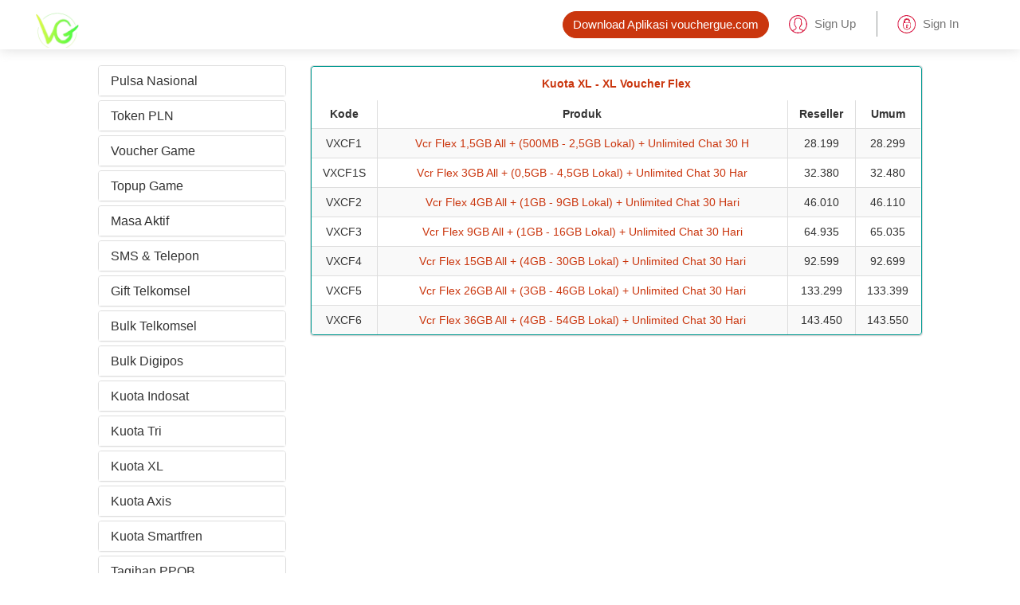

--- FILE ---
content_type: text/html; charset=UTF-8
request_url: https://vouchergue.com/harga/kuota-xl/xl-voucher-flex
body_size: 8380
content:
<!DOCTYPE html>
<html>
   <head>
      <title>Harga Kuota XL XL Voucher Flex | Voucher Gue - Jual Voucher Game Termurah</title>
      	
    <meta http-equiv="Content-Type" content="text/html; charset=UTF-8">
    <meta name="viewport" content="width=device-width,initial-scale=1">
    <meta name="description" content="Tempat beli pulsa, paket internet, topup game, voucher game dengan harga termurah"/>
    <meta name="keywords" content="voucher game, pulsa online, topup game, top up diamond mobile legends murah, top up pubg murah"/>
    <link rel="icon" href="https://vouchergue.com/favicon.ico" type="image/x-icon"/>
    <meta http-equiv="cache-control" content="public, max-age=2629000, no-transform, must-revalidate">
    <meta http-equiv="pragma" content="public, max-age=2629000, no-transform, must-revalidate">
    <meta name="expires" content="max">
    <meta name="robots" content="follow, index">
    <meta name="rating" content="general">
    <link href="https://vouchergue.com/assets/css/bootstrap.min.css" rel="stylesheet"/>
    <link href="https://vouchergue.com/assets/css/font-awesome.min.css" rel="stylesheet"/>
    <link href="https://vouchergue.com/assets/u9media/vouchergue/style.css" rel="stylesheet"/>
    <script src="https://vouchergue.com/assets/js/jquery.min.js"></script>
	<style type="text/css">
      header, .footer-menu, .left-nav {
          display: relative;
      }
      .yunan {
          display: none;
      }
    </style>
	    <script type="text/javascript">
        window.oncontextmenu = function () {
            return false;
        }
        $(document).keydown(function (event) {
            if (event.keyCode == 123) {
                return false;
            }
            else if ((event.ctrlKey && event.shiftKey && event.keyCode == 73) || (event.ctrlKey && event.shiftKey && event.keyCode == 74) || (event.ctrlKey && event.keyCode == 85) || (event.ctrlKey && event.keyCode == 67) || (event.ctrlKey && event.keyCode == 83)) {
                return false;
            }
        });
    </script>
	   </head>
   <body>
                  <div id="app hidden-print">
               <div class="app-container">
                  <div class="page-homepage">
                     <header>
                        <div></div>
                        <div class="container-fluid">
                           <div class="react">
                              <nav class="navbar navbar-default">
                                 <div class="container-fluid">
                                    <div class="navbar-header">
                                       <a id="header-logo" class="navbar-logo navbar-brand" href="https://vouchergue.com/">
                                          <div class="logo-wrapper"><img src="https://vouchergue.com/assets/logo.png" class="img-responsive max-height-100"></div>
                                       </a>
                                       <button type="button" class="navbar-toggle collapsed" data-toggle="collapse" data-target=".navbar-collapse" aria-expanded="false" aria-controls="navbar"><span class="sr-only">Toggle navigation</span><span class="icon-bar"></span><span class="icon-bar"></span><span class="icon-bar"></span></button>
                                    </div>
                                    <div class="navbar-collapse collapse">
                                       <ul class="navbar-right nav navbar-nav">
									                                             <li class="promo-home"><a id="header-download" class="btn btn-default btn-download" href="#">Download Aplikasi vouchergue.com</a></li>
										                                            <li>
                                             <a href="https://vouchergue.com/user/register" id="header-register" class="nav-menu nav-register" data-toggle="modal" data-target="#myModal">
                                                <div class="nav-header"></div>
                                                <div>Sign Up</div>
                                             </a>
                                          </li>
										                                            <li>
                                             <a href="https://vouchergue.com/user/login" id="header-signin" class="nav-menu nav-signin" data-toggle="modal" data-target="#myModal">
                                                <div class="nav-header"></div>
                                                <div>Sign In</div>
                                             </a>
                                          </li>
                                       	
									   </ul>
									</div>
								 </div>
                              </nav>
                           </div>
                        </div>
                     </header>      <br>
      <div class="container">
         <div class="row">
            <div class="col-sm-4 col-md-3">
               <div class="panel-group" id="accordion" role="tablist" aria-multiselectable="true">
                                    <div class="panel panel-default" role="tab" id="heading_pulsa">
                     <div class="panel-heading">
                        <h3 class="panel-title"><a role="button" data-toggle="collapse" data-parent="#accordion" href="#collapse_pulsa" aria-expanded="true" aria-controls="collapse-pulsa">Pulsa Nasional</a></h3>
                     </div>
                     <div id="collapse_pulsa" class="panel-collapse collapse" role="tabpanel" aria-labelledby="heading_pulsa">
                                                <div class="list-group">
                                                      <a class="list-group-item " href="https://vouchergue.com/harga/pulsa/-1">Telkomsel</a>
                                                      <a class="list-group-item " href="https://vouchergue.com/harga/pulsa/-2">Telkomsel By.U</a>
                                                      <a class="list-group-item " href="https://vouchergue.com/harga/pulsa/-3">Three</a>
                                                      <a class="list-group-item " href="https://vouchergue.com/harga/pulsa/-4">Indosat</a>
                                                      <a class="list-group-item " href="https://vouchergue.com/harga/pulsa/-5">XL</a>
                                                      <a class="list-group-item " href="https://vouchergue.com/harga/pulsa/-6">XL - Axis</a>
                                                      <a class="list-group-item " href="https://vouchergue.com/harga/pulsa/-7">Smartfren</a>
                                                   </div>
                                             </div>
                  </div>
                                    <div class="panel panel-default" role="tab" id="heading_token_pln">
                     <div class="panel-heading">
                        <h3 class="panel-title"><a role="button" data-toggle="collapse" data-parent="#accordion" href="#collapse_token_pln" aria-expanded="true" aria-controls="collapse-token_pln">Token PLN</a></h3>
                     </div>
                     <div id="collapse_token_pln" class="panel-collapse collapse" role="tabpanel" aria-labelledby="heading_token_pln">
                                                <div class="list-group">
                                                      <a class="list-group-item " href="https://vouchergue.com/harga/token-pln/token-pln-promo">Token PLN Promo</a>
                                                   </div>
                                             </div>
                  </div>
                                    <div class="panel panel-default" role="tab" id="heading_voucher_game">
                     <div class="panel-heading">
                        <h3 class="panel-title"><a role="button" data-toggle="collapse" data-parent="#accordion" href="#collapse_voucher_game" aria-expanded="true" aria-controls="collapse-voucher_game">Voucher Game</a></h3>
                     </div>
                     <div id="collapse_voucher_game" class="panel-collapse collapse" role="tabpanel" aria-labelledby="heading_voucher_game">
                                                <div class="list-group">
                                                      <a class="list-group-item " href="https://vouchergue.com/harga/voucher-game/game-vcr-garena">Game Vcr Garena</a>
                                                      <a class="list-group-item " href="https://vouchergue.com/harga/voucher-game/game-vcr-gemschool">Game Vcr Gemschool</a>
                                                      <a class="list-group-item " href="https://vouchergue.com/harga/voucher-game/game-vcr-lyto">Game Vcr Lyto</a>
                                                      <a class="list-group-item " href="https://vouchergue.com/harga/voucher-game/game-vcr-pubg">Game Vcr PUBG</a>
                                                      <a class="list-group-item " href="https://vouchergue.com/harga/voucher-game/game-vcr-razer-gold">Game Vcr Razer Gold</a>
                                                      <a class="list-group-item " href="https://vouchergue.com/harga/voucher-game/game-vcr-steam">Game Vcr Steam</a>
                                                      <a class="list-group-item " href="https://vouchergue.com/harga/voucher-game/game-vcr-unipin">Game Vcr Unipin</a>
                                                   </div>
                                             </div>
                  </div>
                                    <div class="panel panel-default" role="tab" id="heading_topup_game">
                     <div class="panel-heading">
                        <h3 class="panel-title"><a role="button" data-toggle="collapse" data-parent="#accordion" href="#collapse_topup_game" aria-expanded="true" aria-controls="collapse-topup_game">Topup Game</a></h3>
                     </div>
                     <div id="collapse_topup_game" class="panel-collapse collapse" role="tabpanel" aria-labelledby="heading_topup_game">
                                                <div class="list-group">
                                                      <a class="list-group-item " href="https://vouchergue.com/harga/topup-game/diamond-mobile-legends">Mobile Legends</a>
                                                      <a class="list-group-item " href="https://vouchergue.com/harga/topup-game/3-game-mobile-pubg">PUBG Mobile</a>
                                                      <a class="list-group-item " href="https://vouchergue.com/harga/topup-game/diamond-free-fire">Free Fire</a>
                                                      <a class="list-group-item " href="https://vouchergue.com/harga/topup-game/lord-mobile-diamonds">Lords Mobile</a>
                                                      <a class="list-group-item " href="https://vouchergue.com/harga/topup-game/90-indo-play-gold">Indo Play Gold</a>
                                                      <a class="list-group-item " href="https://vouchergue.com/harga/topup-game/95-chaos-crisis">Chaos Crisis</a>
                                                      <a class="list-group-item " href="https://vouchergue.com/harga/topup-game/9-life-after-credit">Life After</a>
                                                      <a class="list-group-item " href="https://vouchergue.com/harga/topup-game/arena-of-valor">Arena of Valor</a>
                                                      <a class="list-group-item " href="https://vouchergue.com/harga/topup-game/call-of-duty">Call Of Duty</a>
                                                      <a class="list-group-item " href="https://vouchergue.com/harga/topup-game/candy-sausage-man">Candy Sausage Man</a>
                                                      <a class="list-group-item " href="https://vouchergue.com/harga/topup-game/8-point-blank-zepetto">Point Blank Zepetto</a>
                                                      <a class="list-group-item " href="https://vouchergue.com/harga/topup-game/6-big-cat-coin-ragnarok">Big Cat Coin Ragnarok</a>
                                                      <a class="list-group-item " href="https://vouchergue.com/harga/topup-game/7-big-zeny-ragnarok">Big Zeny Ragnarok</a>
                                                      <a class="list-group-item " href="https://vouchergue.com/harga/topup-game/91-marvel-superwar-credit">Marvel Superwar</a>
                                                      <a class="list-group-item " href="https://vouchergue.com/harga/topup-game/diamond-speed-drifter">Diamond Speed Drifter</a>
                                                   </div>
                                             </div>
                  </div>
                                    <div class="panel panel-default" role="tab" id="heading_masa_aktif">
                     <div class="panel-heading">
                        <h3 class="panel-title"><a role="button" data-toggle="collapse" data-parent="#accordion" href="#collapse_masa_aktif" aria-expanded="true" aria-controls="collapse-masa_aktif">Masa Aktif</a></h3>
                     </div>
                     <div id="collapse_masa_aktif" class="panel-collapse collapse" role="tabpanel" aria-labelledby="heading_masa_aktif">
                                                <div class="list-group">
                                                      <a class="list-group-item " href="https://vouchergue.com/harga/masa-aktif/-8">+Masa Aktif Axis</a>
                                                      <a class="list-group-item " href="https://vouchergue.com/harga/masa-aktif/-9">+Masa Aktif Tri</a>
                                                      <a class="list-group-item " href="https://vouchergue.com/harga/masa-aktif/-10">+Masa Aktif Tsel</a>
                                                      <a class="list-group-item " href="https://vouchergue.com/harga/masa-aktif/">+Masa Aktif Indosat</a>
                                                   </div>
                                             </div>
                  </div>
                                    <div class="panel panel-default" role="tab" id="heading_sms_telepon">
                     <div class="panel-heading">
                        <h3 class="panel-title"><a role="button" data-toggle="collapse" data-parent="#accordion" href="#collapse_sms_telepon" aria-expanded="true" aria-controls="collapse-sms_telepon">SMS &amp; Telepon</a></h3>
                     </div>
                     <div id="collapse_sms_telepon" class="panel-collapse collapse" role="tabpanel" aria-labelledby="heading_sms_telepon">
                                                <div class="list-group">
                                                      <a class="list-group-item " href="https://vouchergue.com/harga/sms-telepon/bulk-telepon-telkomsel">Bulk Telepon Telkomsel</a>
                                                      <a class="list-group-item " href="https://vouchergue.com/harga/sms-telepon/bulk-telkomsel-telepon">Bulk Telkomsel Telepon</a>
                                                      <a class="list-group-item " href="https://vouchergue.com/harga/sms-telepon/m-kios-sms-telp-tsel">M-Kios SMS Telp Tsel</a>
                                                      <a class="list-group-item " href="https://vouchergue.com/harga/sms-telepon/sms-telepon-indosat">SMS Telepon Indosat</a>
                                                      <a class="list-group-item " href="https://vouchergue.com/harga/sms-telepon/sms-telepon-tri">SMS Telepon Tri</a>
                                                      <a class="list-group-item " href="https://vouchergue.com/harga/sms-telepon/sms-telepon-xl">SMS Telepon XL</a>
                                                      <a class="list-group-item " href="https://vouchergue.com/harga/sms-telepon/telepon-paket-axis">Telepon Paket Axis</a>
                                                      <a class="list-group-item " href="https://vouchergue.com/harga/sms-telepon/telepon-paket-smart">Telepon Paket Smart</a>
                                                   </div>
                                             </div>
                  </div>
                                    <div class="panel panel-default" role="tab" id="heading_gift_telkomsel">
                     <div class="panel-heading">
                        <h3 class="panel-title"><a role="button" data-toggle="collapse" data-parent="#accordion" href="#collapse_gift_telkomsel" aria-expanded="true" aria-controls="collapse-gift_telkomsel">Gift Telkomsel</a></h3>
                     </div>
                     <div id="collapse_gift_telkomsel" class="panel-collapse collapse" role="tabpanel" aria-labelledby="heading_gift_telkomsel">
                                                <div class="list-group">
                                                      <a class="list-group-item " href="https://vouchergue.com/harga/gift-telkomsel/data-bulanan-telkomsel">Data Bulanan Telkomsel</a>
                                                      <a class="list-group-item " href="https://vouchergue.com/harga/gift-telkomsel/data-terbaik-telkomsel">Data Terbaik Telkomsel</a>
                                                      <a class="list-group-item " href="https://vouchergue.com/harga/gift-telkomsel/telkomsel-data-as">Telkomsel Data AS</a>
                                                      <a class="list-group-item " href="https://vouchergue.com/harga/gift-telkomsel/telkomsel-data-loop">Telkomsel Data LOOP</a>
                                                      <a class="list-group-item " href="https://vouchergue.com/harga/gift-telkomsel/telkomsel-data-simpati">Telkomsel Data SIMPATI</a>
                                                      <a class="list-group-item " href="https://vouchergue.com/harga/gift-telkomsel/voucher-tsel-balinusra">Voucher Tsel Balinusra</a>
                                                      <a class="list-group-item " href="https://vouchergue.com/harga/gift-telkomsel/voucher-tsel-jabo--banten">Voucher Tsel Jabo - Banten</a>
                                                      <a class="list-group-item " href="https://vouchergue.com/harga/gift-telkomsel/voucher-tsel-jateng--jogja">Voucher Tsel Jateng - Jogja</a>
                                                      <a class="list-group-item " href="https://vouchergue.com/harga/gift-telkomsel/voucher-tsel-jatim--madura">Voucher Tsel Jatim - Madura</a>
                                                      <a class="list-group-item " href="https://vouchergue.com/harga/gift-telkomsel/voucher-tsel-jawa-barat">Voucher Tsel Jawa Barat</a>
                                                      <a class="list-group-item " href="https://vouchergue.com/harga/gift-telkomsel/voucher-tsel-kalimantan">Voucher Tsel Kalimantan</a>
                                                      <a class="list-group-item " href="https://vouchergue.com/harga/gift-telkomsel/voucher-tsel-medan">Voucher Tsel Medan</a>
                                                      <a class="list-group-item " href="https://vouchergue.com/harga/gift-telkomsel/voucher-tsel-sulawesi">Voucher Tsel Sulawesi</a>
                                                      <a class="list-group-item " href="https://vouchergue.com/harga/gift-telkomsel/voucher-tsel-sumbagsel">Voucher Tsel Sumbagsel</a>
                                                      <a class="list-group-item " href="https://vouchergue.com/harga/gift-telkomsel/voucher-tsel-sumbagteng">Voucher Tsel Sumbagteng</a>
                                                      <a class="list-group-item " href="https://vouchergue.com/harga/gift-telkomsel/voucher-tsel-sumbagut">Voucher Tsel Sumbagut</a>
                                                   </div>
                                             </div>
                  </div>
                                    <div class="panel panel-default" role="tab" id="heading_bulk_telkomsel">
                     <div class="panel-heading">
                        <h3 class="panel-title"><a role="button" data-toggle="collapse" data-parent="#accordion" href="#collapse_bulk_telkomsel" aria-expanded="true" aria-controls="collapse-bulk_telkomsel">Bulk Telkomsel</a></h3>
                     </div>
                     <div id="collapse_bulk_telkomsel" class="panel-collapse collapse" role="tabpanel" aria-labelledby="heading_bulk_telkomsel">
                                                <div class="list-group">
                                                      <a class="list-group-item " href="https://vouchergue.com/harga/bulk-telkomsel/cek-zona-dan-masa-aktif">Cek Zona dan Masa Aktif</a>
                                                      <a class="list-group-item " href="https://vouchergue.com/harga/bulk-telkomsel/tsel-data-mini-harian">Tsel Data Mini Harian</a>
                                                      <a class="list-group-item " href="https://vouchergue.com/harga/bulk-telkomsel/tsel-data-mini-malam">Tsel Data Mini Malam</a>
                                                      <a class="list-group-item " href="https://vouchergue.com/harga/bulk-telkomsel/tsel-data-mini-mingguan">Tsel Data Mini Mingguan</a>
                                                      <a class="list-group-item " href="https://vouchergue.com/harga/bulk-telkomsel/tsel-data-umkm">Tsel Data UMKM</a>
                                                      <a class="list-group-item " href="https://vouchergue.com/harga/bulk-telkomsel/tsel-ketengan-facebook">Tsel Ketengan Facebook</a>
                                                      <a class="list-group-item " href="https://vouchergue.com/harga/bulk-telkomsel/tsel-ketengan-instagram">Tsel Ketengan Instagram</a>
                                                      <a class="list-group-item " href="https://vouchergue.com/harga/bulk-telkomsel/tsel-ketengan-tiktok">Tsel Ketengan Tiktok</a>
                                                      <a class="list-group-item " href="https://vouchergue.com/harga/bulk-telkomsel/tsel-ketengan-wa">Tsel Ketengan WA</a>
                                                      <a class="list-group-item " href="https://vouchergue.com/harga/bulk-telkomsel/tsel-ketengan-youtube">Tsel Ketengan Youtube</a>
                                                      <a class="list-group-item " href="https://vouchergue.com/harga/bulk-telkomsel/tsel-orbit-modem">Tsel Orbit Modem</a>
                                                      <a class="list-group-item " href="https://vouchergue.com/harga/bulk-telkomsel/tsel-orbit-modem-4-bln">Tsel Orbit Modem 4 Bln</a>
                                                      <a class="list-group-item " href="https://vouchergue.com/harga/bulk-telkomsel/tsel-orbit-modem-all-zona">Tsel Orbit Modem All Zona</a>
                                                      <a class="list-group-item " href="https://vouchergue.com/harga/bulk-telkomsel/tsel-orbit-modem-ekstra">Tsel Orbit Modem Ekstra</a>
                                                      <a class="list-group-item " href="https://vouchergue.com/harga/bulk-telkomsel/tsel-perdana-internetmax">Tsel Perdana InternetMax</a>
                                                   </div>
                                             </div>
                  </div>
                                    <div class="panel panel-default" role="tab" id="heading_bulk_digipos">
                     <div class="panel-heading">
                        <h3 class="panel-title"><a role="button" data-toggle="collapse" data-parent="#accordion" href="#collapse_bulk_digipos" aria-expanded="true" aria-controls="collapse-bulk_digipos">Bulk Digipos</a></h3>
                     </div>
                     <div id="collapse_bulk_digipos" class="panel-collapse collapse" role="tabpanel" aria-labelledby="heading_bulk_digipos">
                                                <div class="list-group">
                                                      <a class="list-group-item " href="https://vouchergue.com/harga/bulk-digipos/paket-data-digipos">Paket Data Digipos</a>
                                                      <a class="list-group-item " href="https://vouchergue.com/harga/bulk-digipos/telkomsel-omg-zona-a">Telkomsel OMG Zona A</a>
                                                      <a class="list-group-item " href="https://vouchergue.com/harga/bulk-digipos/telkomsel-omg-zona-b">Telkomsel OMG Zona B</a>
                                                      <a class="list-group-item " href="https://vouchergue.com/harga/bulk-digipos/telkomsel-omg-zona-c">Telkomsel OMG Zona C</a>
                                                      <a class="list-group-item " href="https://vouchergue.com/harga/bulk-digipos/telkomsel-omg-zona-d">Telkomsel OMG Zona D</a>
                                                      <a class="list-group-item " href="https://vouchergue.com/harga/bulk-digipos/telkomsel-omg-zona-e">Telkomsel OMG Zona E</a>
                                                      <a class="list-group-item " href="https://vouchergue.com/harga/bulk-digipos/telkomsel-omg-zona-f">Telkomsel OMG Zona F</a>
                                                      <a class="list-group-item " href="https://vouchergue.com/harga/bulk-digipos/telkomsel-omg-zona-g">Telkomsel OMG Zona G</a>
                                                      <a class="list-group-item " href="https://vouchergue.com/harga/bulk-digipos/tsel-gigamax-data">Tsel Gigamax Data</a>
                                                      <a class="list-group-item " href="https://vouchergue.com/harga/bulk-digipos/tsel-maxgame-data">Tsel MaxGame Data</a>
                                                      <a class="list-group-item " href="https://vouchergue.com/harga/bulk-digipos/tsel-maxstream-data">Tsel MaxStream Data</a>
                                                      <a class="list-group-item " href="https://vouchergue.com/harga/bulk-digipos/tsel-maxstream-disney-hotstar">Tsel Maxstream Disney Hotstar</a>
                                                      <a class="list-group-item " href="https://vouchergue.com/harga/bulk-digipos/tsel-maxstream-gala">Tsel Maxstream Gala</a>
                                                      <a class="list-group-item " href="https://vouchergue.com/harga/bulk-digipos/tsel-musicmax-data">Tsel Musicmax Data</a>
                                                   </div>
                                             </div>
                  </div>
                                    <div class="panel panel-default" role="tab" id="heading_kuota_indosat">
                     <div class="panel-heading">
                        <h3 class="panel-title"><a role="button" data-toggle="collapse" data-parent="#accordion" href="#collapse_kuota_indosat" aria-expanded="true" aria-controls="collapse-kuota_indosat">Kuota Indosat</a></h3>
                     </div>
                     <div id="collapse_kuota_indosat" class="panel-collapse collapse" role="tabpanel" aria-labelledby="heading_kuota_indosat">
                                                <div class="list-group">
                                                      <a class="list-group-item " href="https://vouchergue.com/harga/kuota-indosat/freedom-internet-attack">Freedom Internet Attack</a>
                                                      <a class="list-group-item " href="https://vouchergue.com/harga/kuota-indosat/freedom-internet-baru">Freedom Internet Baru</a>
                                                      <a class="list-group-item " href="https://vouchergue.com/harga/kuota-indosat/freedom-internet-old">Freedom Internet Old</a>
                                                      <a class="list-group-item " href="https://vouchergue.com/harga/kuota-indosat/freedoom-combo-attack">Freedoom Combo Attack</a>
                                                      <a class="list-group-item " href="https://vouchergue.com/harga/kuota-indosat/freedoom-combo-non-attack">Freedoom Combo Non Attack</a>
                                                      <a class="list-group-item " href="https://vouchergue.com/harga/kuota-indosat/indosat-freedoom-long-life">Indosat Freedoom Long Life</a>
                                                      <a class="list-group-item " href="https://vouchergue.com/harga/kuota-indosat/indosat-only-4u">Indosat Only 4U</a>
                                                      <a class="list-group-item " href="https://vouchergue.com/harga/kuota-indosat/indosat-unlimited-plus">Indosat Unlimited Plus</a>
                                                      <a class="list-group-item " href="https://vouchergue.com/harga/kuota-indosat/indosat-yellow-gift">Indosat Yellow Gift</a>
                                                      <a class="list-group-item " href="https://vouchergue.com/harga/kuota-indosat/isat-fredoom-harian">Isat Fredoom Harian</a>
                                                      <a class="list-group-item " href="https://vouchergue.com/harga/kuota-indosat/isat-internet-yellow">Isat Internet Yellow</a>
                                                      <a class="list-group-item " href="https://vouchergue.com/harga/kuota-indosat/mini-data-aplikasi">Mini Data Aplikasi</a>
                                                      <a class="list-group-item " href="https://vouchergue.com/harga/kuota-indosat/mini-data-indosat">Mini Data Indosat</a>
                                                      <a class="list-group-item " href="https://vouchergue.com/harga/kuota-indosat/mini-freedoom-all-nasional">Mini Freedoom All Nasional</a>
                                                      <a class="list-group-item " href="https://vouchergue.com/harga/kuota-indosat/mini-freedoom-jabo--sukabumi">Mini Freedoom Jabo - Sukabumi</a>
                                                      <a class="list-group-item " href="https://vouchergue.com/harga/kuota-indosat/mini-freedoom-jateng--jabar">Mini Freedoom Jateng - Jabar</a>
                                                      <a class="list-group-item " href="https://vouchergue.com/harga/kuota-indosat/mini-freedoom-jatim--balinusra">Mini Freedoom Jatim - Balinusra</a>
                                                      <a class="list-group-item " href="https://vouchergue.com/harga/kuota-indosat/mini-freedoom-kasumapa">Mini Freedoom Kasumapa</a>
                                                      <a class="list-group-item " href="https://vouchergue.com/harga/kuota-indosat/voucher-combo-attack">Voucher Combo Attack</a>
                                                      <a class="list-group-item " href="https://vouchergue.com/harga/kuota-indosat/voucher-combo-non-attack">Voucher Combo Non Attack</a>
                                                      <a class="list-group-item " href="https://vouchergue.com/harga/kuota-indosat/voucher-freedom-internet">Voucher Freedom Internet</a>
                                                      <a class="list-group-item " href="https://vouchergue.com/harga/kuota-indosat/voucher-unlimited-internet">Voucher Unlimited Internet</a>
                                                   </div>
                                             </div>
                  </div>
                                    <div class="panel panel-default" role="tab" id="heading_kuota_tri">
                     <div class="panel-heading">
                        <h3 class="panel-title"><a role="button" data-toggle="collapse" data-parent="#accordion" href="#collapse_kuota_tri" aria-expanded="true" aria-controls="collapse-kuota_tri">Kuota Tri</a></h3>
                     </div>
                     <div id="collapse_kuota_tri" class="panel-collapse collapse" role="tabpanel" aria-labelledby="heading_kuota_tri">
                                                <div class="list-group">
                                                      <a class="list-group-item " href="https://vouchergue.com/harga/kuota-tri/aon-tri-baru">AON Tri Baru</a>
                                                      <a class="list-group-item " href="https://vouchergue.com/harga/kuota-tri/tri-all-jaringan">Tri All Jaringan</a>
                                                      <a class="list-group-item " href="https://vouchergue.com/harga/kuota-tri/tri-data-4g-lte">Tri Data 4G LTE</a>
                                                      <a class="list-group-item " href="https://vouchergue.com/harga/kuota-tri/tri-data-combo">Tri Data Combo</a>
                                                      <a class="list-group-item " href="https://vouchergue.com/harga/kuota-tri/tri-data-digital">Tri Data Digital</a>
                                                      <a class="list-group-item " href="https://vouchergue.com/harga/kuota-tri/tri-data-gamers">Tri Data Gamers</a>
                                                      <a class="list-group-item " href="https://vouchergue.com/harga/kuota-tri/tri-data-happy">Tri Data Happy</a>
                                                      <a class="list-group-item " href="https://vouchergue.com/harga/kuota-tri/tri-data-happy-new">Tri Data Happy New</a>
                                                      <a class="list-group-item " href="https://vouchergue.com/harga/kuota-tri/tri-data-mini">Tri Data Mini</a>
                                                      <a class="list-group-item " href="https://vouchergue.com/harga/kuota-tri/tri-get-more-bulanan">Tri Get More Bulanan</a>
                                                      <a class="list-group-item " href="https://vouchergue.com/harga/kuota-tri/tri-kuota-voucher">Tri Kuota Voucher</a>
                                                   </div>
                                             </div>
                  </div>
                                    <div class="panel panel-default" role="tab" id="heading_kuota_xl">
                     <div class="panel-heading">
                        <h3 class="panel-title"><a role="button" data-toggle="collapse" data-parent="#accordion" href="#collapse_kuota_xl" aria-expanded="true" aria-controls="collapse-kuota_xl">Kuota XL</a></h3>
                     </div>
                     <div id="collapse_kuota_xl" class="panel-collapse collapse" role="tabpanel" aria-labelledby="heading_kuota_xl">
                                                <div class="list-group">
                                                      <a class="list-group-item " href="https://vouchergue.com/harga/kuota-xl/xl-combo-flex">XL Combo Flex</a>
                                                      <a class="list-group-item " href="https://vouchergue.com/harga/kuota-xl/xl-combo-lite">XL Combo Lite</a>
                                                      <a class="list-group-item " href="https://vouchergue.com/harga/kuota-xl/xl-combo-mini">XL Combo Mini</a>
                                                      <a class="list-group-item " href="https://vouchergue.com/harga/kuota-xl/xl-combo-x-tra">XL Combo X-Tra</a>
                                                      <a class="list-group-item " href="https://vouchergue.com/harga/kuota-xl/xl-combo-x-tra-plus">XL Combo X-Tra (Plus)</a>
                                                      <a class="list-group-item " href="https://vouchergue.com/harga/kuota-xl/xl-combo-x-tra-vip">XL Combo X-Tra (VIP)</a>
                                                      <a class="list-group-item " href="https://vouchergue.com/harga/kuota-xl/xl-data-cuanku-spesial">XL Data Cuanku Spesial</a>
                                                      <a class="list-group-item " href="https://vouchergue.com/harga/kuota-xl/xl-hotrod-30-hari">XL Hotrod 30 Hari</a>
                                                      <a class="list-group-item " href="https://vouchergue.com/harga/kuota-xl/xl-hotrod-mini">XL Hotrod Mini</a>
                                                      <a class="list-group-item " href="https://vouchergue.com/harga/kuota-xl/xl-hotrod-spesial">XL Hotrod Spesial</a>
                                                      <a class="list-group-item " href="https://vouchergue.com/harga/kuota-xl/xl-pure-data">XL Pure Data</a>
                                                      <a class="list-group-item " href="https://vouchergue.com/harga/kuota-xl/xl-tahunan-data">XL Tahunan Data</a>
                                                      <a class="list-group-item active" href="https://vouchergue.com/harga/kuota-xl/xl-voucher-flex">XL Voucher Flex</a>
                                                      <a class="list-group-item " href="https://vouchergue.com/harga/kuota-xl/xl-voucher-hotrod-spesial">XL Voucher Hotrod Spesial</a>
                                                      <a class="list-group-item " href="https://vouchergue.com/harga/kuota-xl/xl-voucher-mingguan">XL Voucher Mingguan</a>
                                                      <a class="list-group-item " href="https://vouchergue.com/harga/kuota-xl/xl-x-tra-kuota">XL X-Tra Kuota</a>
                                                   </div>
                                             </div>
                  </div>
                                    <div class="panel panel-default" role="tab" id="heading_kuota_axis">
                     <div class="panel-heading">
                        <h3 class="panel-title"><a role="button" data-toggle="collapse" data-parent="#accordion" href="#collapse_kuota_axis" aria-expanded="true" aria-controls="collapse-kuota_axis">Kuota Axis</a></h3>
                     </div>
                     <div id="collapse_kuota_axis" class="panel-collapse collapse" role="tabpanel" aria-labelledby="heading_kuota_axis">
                                                <div class="list-group">
                                                      <a class="list-group-item " href="https://vouchergue.com/harga/kuota-axis/aigo-voucer-nasional">Aigo Voucer Nasional</a>
                                                      <a class="list-group-item " href="https://vouchergue.com/harga/kuota-axis/aigo-voucher-bonus-jadetabek">Aigo Voucher (Bonus Jadetabek)</a>
                                                      <a class="list-group-item " href="https://vouchergue.com/harga/kuota-axis/aigo-voucher-bonus-kalimantan">Aigo Voucher (Bonus Kalimantan)</a>
                                                      <a class="list-group-item " href="https://vouchergue.com/harga/kuota-axis/aigo-voucher-bonus-sumatra">Aigo Voucher (Bonus Sumatra)</a>
                                                      <a class="list-group-item " href="https://vouchergue.com/harga/kuota-axis/aigo-voucher-jumbo">Aigo Voucher Jumbo</a>
                                                      <a class="list-group-item " href="https://vouchergue.com/harga/kuota-axis/axis-mini-voucher-15-hari">Axis Mini Voucher 15 Hari</a>
                                                      <a class="list-group-item " href="https://vouchergue.com/harga/kuota-axis/axis-mini-voucher-3-5-hari">Axis Mini Voucher 3-5 Hari</a>
                                                      <a class="list-group-item " href="https://vouchergue.com/harga/kuota-axis/axis-mini-voucher-7-hari">Axis Mini Voucher 7 Hari</a>
                                                      <a class="list-group-item " href="https://vouchergue.com/harga/kuota-axis/axis-owsem-voucher">Axis Owsem Voucher</a>
                                                      <a class="list-group-item " href="https://vouchergue.com/harga/kuota-axis/axis-voucher-ketengan">Axis Voucher Ketengan</a>
                                                      <a class="list-group-item " href="https://vouchergue.com/harga/kuota-axis/axis-x-tra-ketengan">Axis X-tra Ketengan</a>
                                                      <a class="list-group-item " href="https://vouchergue.com/harga/kuota-axis/bronet-isi-ulang-30-hari">Bronet Isi Ulang 30 Hari</a>
                                                      <a class="list-group-item " href="https://vouchergue.com/harga/kuota-axis/bronet-isi-ulang-60-hari">Bronet Isi Ulang 60 Hari</a>
                                                      <a class="list-group-item " href="https://vouchergue.com/harga/kuota-axis/bronet-west-channel-30-hari">Bronet West Channel 30 Hari</a>
                                                      <a class="list-group-item " href="https://vouchergue.com/harga/kuota-axis/isi-ulang-owsem-30-hari">Isi Ulang Owsem 30 Hari</a>
                                                      <a class="list-group-item " href="https://vouchergue.com/harga/kuota-axis/mini-isi-ulang-axis-15-hari">Mini Isi Ulang Axis 15 Hari</a>
                                                      <a class="list-group-item " href="https://vouchergue.com/harga/kuota-axis/mini-isi-ulang-axis-3-5-hari">Mini Isi Ulang Axis 3-5 Hari</a>
                                                      <a class="list-group-item " href="https://vouchergue.com/harga/kuota-axis/mini-isi-ulang-axis-7-hari">Mini Isi Ulang Axis 7 Hari</a>
                                                      <a class="list-group-item " href="https://vouchergue.com/harga/kuota-axis/on-you-sks-axis">On You SKS Axis</a>
                                                      <a class="list-group-item " href="https://vouchergue.com/harga/kuota-axis/paket-data-kzl-axis">Paket Data KZL Axis</a>
                                                      <a class="list-group-item " href="https://vouchergue.com/harga/kuota-axis/paket-masa-aktif">Paket Masa Aktif</a>
                                                   </div>
                                             </div>
                  </div>
                                    <div class="panel panel-default" role="tab" id="heading_kuota_smartfren">
                     <div class="panel-heading">
                        <h3 class="panel-title"><a role="button" data-toggle="collapse" data-parent="#accordion" href="#collapse_kuota_smartfren" aria-expanded="true" aria-controls="collapse-kuota_smartfren">Kuota Smartfren</a></h3>
                     </div>
                     <div id="collapse_kuota_smartfren" class="panel-collapse collapse" role="tabpanel" aria-labelledby="heading_kuota_smartfren">
                                                <div class="list-group">
                                                      <a class="list-group-item " href="https://vouchergue.com/harga/kuota-smartfren/booster-fup-unlimied">Booster +FUP Unlimied</a>
                                                      <a class="list-group-item " href="https://vouchergue.com/harga/kuota-smartfren/data-kuota-nonstop">Data Kuota Nonstop</a>
                                                      <a class="list-group-item " href="https://vouchergue.com/harga/kuota-smartfren/data-kuota-nonstop-new">Data Kuota Nonstop New</a>
                                                      <a class="list-group-item " href="https://vouchergue.com/harga/kuota-smartfren/data-smart-combo">Data Smart Combo</a>
                                                      <a class="list-group-item " href="https://vouchergue.com/harga/kuota-smartfren/data-smart-gokil-max">Data Smart Gokil Max</a>
                                                      <a class="list-group-item " href="https://vouchergue.com/harga/kuota-smartfren/data-smart-unlimited">Data Smart Unlimited</a>
                                                      <a class="list-group-item " href="https://vouchergue.com/harga/kuota-smartfren/mini-data-smart">Mini Data Smart</a>
                                                      <a class="list-group-item " href="https://vouchergue.com/harga/kuota-smartfren/modem-data-smartfren">Modem Data Smartfren</a>
                                                      <a class="list-group-item " href="https://vouchergue.com/harga/kuota-smartfren/smart-data-ion-6-bulan">Smart Data Ion 6 Bulan</a>
                                                      <a class="list-group-item " href="https://vouchergue.com/harga/kuota-smartfren/smartplan-data-telepon">SmartPlan Data Telepon</a>
                                                      <a class="list-group-item " href="https://vouchergue.com/harga/kuota-smartfren/voucher-data-combo">Voucher Data Combo</a>
                                                      <a class="list-group-item " href="https://vouchergue.com/harga/kuota-smartfren/voucher-data-gokil-max">Voucher Data Gokil Max</a>
                                                      <a class="list-group-item " href="https://vouchergue.com/harga/kuota-smartfren/voucher-data-unlimited">Voucher Data Unlimited</a>
                                                      <a class="list-group-item " href="https://vouchergue.com/harga/kuota-smartfren/voucher-kuota-nonstop">Voucher Kuota Nonstop</a>
                                                      <a class="list-group-item " href="https://vouchergue.com/harga/kuota-smartfren/voucher-mini-data">Voucher Mini Data</a>
                                                   </div>
                                             </div>
                  </div>
                                    <div class="panel panel-default" role="tab" id="heading_tagihan_ppob">
                     <div class="panel-heading">
                        <h3 class="panel-title"><a role="button" data-toggle="collapse" data-parent="#accordion" href="#collapse_tagihan_ppob" aria-expanded="true" aria-controls="collapse-tagihan_ppob">Tagihan PPOB</a></h3>
                     </div>
                     <div id="collapse_tagihan_ppob" class="panel-collapse collapse" role="tabpanel" aria-labelledby="heading_tagihan_ppob">
                                                <div class="list-group">
                                                      <a class="list-group-item " href="https://vouchergue.com/harga/tagihan-ppob/bpjs-kesehatan">BPJS Kesehatan</a>
                                                      <a class="list-group-item " href="https://vouchergue.com/harga/tagihan-ppob/indihome-telkom-speedy">Indihome Telkom / Speedy</a>
                                                      <a class="list-group-item " href="https://vouchergue.com/harga/tagihan-ppob/bayar-pln-bulanan">Bayar PLN Bulanan</a>
                                                      <a class="list-group-item " href="https://vouchergue.com/harga/tagihan-ppob/internet-bali-fiber">Internet Bali Fiber</a>
                                                      <a class="list-group-item " href="https://vouchergue.com/harga/tagihan-ppob/internet-biznet-home">Internet Biznet Home</a>
                                                      <a class="list-group-item " href="https://vouchergue.com/harga/tagihan-ppob/internet-cbn">Internet CBN</a>
                                                      <a class="list-group-item " href="https://vouchergue.com/harga/tagihan-ppob/internet-first-media">Internet First Media</a>
                                                      <a class="list-group-item " href="https://vouchergue.com/harga/tagihan-ppob/internet-my-republic">Internet My Republic</a>
                                                      <a class="list-group-item " href="https://vouchergue.com/harga/tagihan-ppob/internet-xl-home">Internet XL Home</a>
                                                      <a class="list-group-item " href="https://vouchergue.com/harga/tagihan-ppob/pembayaran-gas-pgn">Pembayaran Gas PGN</a>
                                                      <a class="list-group-item " href="https://vouchergue.com/harga/tagihan-ppob/pembayaran-pertagas">Pembayaran Pertagas</a>
                                                      <a class="list-group-item " href="https://vouchergue.com/harga/tagihan-ppob/topup-saldo-pertagas">Topup Saldo Pertagas</a>
                                                   </div>
                                             </div>
                  </div>
                                    <div class="panel panel-default" role="tab" id="heading_cetak_voucher_perdana">
                     <div class="panel-heading">
                        <h3 class="panel-title"><a role="button" data-toggle="collapse" data-parent="#accordion" href="#collapse_cetak_voucher_perdana" aria-expanded="true" aria-controls="collapse-cetak_voucher_perdana">Cetak Voucher Perdana</a></h3>
                     </div>
                     <div id="collapse_cetak_voucher_perdana" class="panel-collapse collapse" role="tabpanel" aria-labelledby="heading_cetak_voucher_perdana">
                                                <div class="list-group">
                                                      <a class="list-group-item " href="https://vouchergue.com/harga/cetak-voucher-perdana/isat-cetak-freedom-kasumapa">Isat Cetak Freedom Kasumapa</a>
                                                      <a class="list-group-item " href="https://vouchergue.com/harga/cetak-voucher-perdana/cek-kuota-perdana">Cek Kuota &amp; Perdana</a>
                                                      <a class="list-group-item " href="https://vouchergue.com/harga/cetak-voucher-perdana/cek-status-voucher">Cek Status Voucher</a>
                                                      <a class="list-group-item " href="https://vouchergue.com/harga/cetak-voucher-perdana/cetak-perdana-axis">Cetak Perdana Axis</a>
                                                      <a class="list-group-item " href="https://vouchergue.com/harga/cetak-voucher-perdana/cetak-perdana-indosat">Cetak Perdana Indosat</a>
                                                      <a class="list-group-item " href="https://vouchergue.com/harga/cetak-voucher-perdana/cetak-perdana-smart">Cetak Perdana Smart</a>
                                                      <a class="list-group-item " href="https://vouchergue.com/harga/cetak-voucher-perdana/cetak-perdana-tri">Cetak Perdana Tri</a>
                                                      <a class="list-group-item " href="https://vouchergue.com/harga/cetak-voucher-perdana/cetak-voucher-aigo-axis">Cetak Voucher Aigo Axis</a>
                                                      <a class="list-group-item " href="https://vouchergue.com/harga/cetak-voucher-perdana/cetak-voucher-aigo-axis-sks">Cetak Voucher Aigo Axis SKS</a>
                                                      <a class="list-group-item " href="https://vouchergue.com/harga/cetak-voucher-perdana/cetak-voucher-aigo-axis-west">Cetak Voucher Aigo Axis West</a>
                                                      <a class="list-group-item " href="https://vouchergue.com/harga/cetak-voucher-perdana/cetak-voucher-mini-axis-15-hari">Cetak Voucher Mini Axis 15 Hari</a>
                                                      <a class="list-group-item " href="https://vouchergue.com/harga/cetak-voucher-perdana/cetak-voucher-mini-axis-3-5-hari">Cetak Voucher Mini Axis 3-5 Hari</a>
                                                      <a class="list-group-item " href="https://vouchergue.com/harga/cetak-voucher-perdana/cetak-voucher-mini-axis-7-hari">Cetak Voucher Mini Axis 7 Hari</a>
                                                      <a class="list-group-item " href="https://vouchergue.com/harga/cetak-voucher-perdana/cetak-voucher-owsem-axis">Cetak Voucher Owsem Axis</a>
                                                      <a class="list-group-item " href="https://vouchergue.com/harga/cetak-voucher-perdana/cetak-voucher-sosmed-axis">Cetak Voucher Sosmed Axis</a>
                                                      <a class="list-group-item " href="https://vouchergue.com/harga/cetak-voucher-perdana/isat-cetak-freedom-mini-jabo">Isat Cetak Freedom Mini Jabo</a>
                                                      <a class="list-group-item " href="https://vouchergue.com/harga/cetak-voucher-perdana/isat-cetak-freedom-mini-jateng">Isat Cetak Freedom Mini Jateng</a>
                                                      <a class="list-group-item " href="https://vouchergue.com/harga/cetak-voucher-perdana/isat-cetak-freedom-mini-jatim">Isat Cetak Freedom Mini Jatim</a>
                                                      <a class="list-group-item " href="https://vouchergue.com/harga/cetak-voucher-perdana/isat-cetak-vcr-freedom-h">Isat Cetak Vcr Freedom H</a>
                                                      <a class="list-group-item " href="https://vouchergue.com/harga/cetak-voucher-perdana/isat-cetak-vcr-freedom-net">Isat Cetak Vcr Freedom Net</a>
                                                      <a class="list-group-item " href="https://vouchergue.com/harga/cetak-voucher-perdana/isat-cetak-voucher-fredom">Isat Cetak Voucher Fredom</a>
                                                      <a class="list-group-item " href="https://vouchergue.com/harga/cetak-voucher-perdana/isat-cetak-voucher-unli">Isat Cetak Voucher Unli</a>
                                                      <a class="list-group-item " href="https://vouchergue.com/harga/cetak-voucher-perdana/isat-cetak-voucher-yellow">Isat Cetak Voucher Yellow</a>
                                                      <a class="list-group-item " href="https://vouchergue.com/harga/cetak-voucher-perdana/smart-cetak-voucher-nonstop">Smart Cetak Voucher Nonstop</a>
                                                      <a class="list-group-item " href="https://vouchergue.com/harga/cetak-voucher-perdana/smart-cetak-voucher-unli">Smart Cetak Voucher Unli</a>
                                                      <a class="list-group-item " href="https://vouchergue.com/harga/cetak-voucher-perdana/tri-cetak-vcr-mini-happy">Tri Cetak Vcr Mini Happy</a>
                                                      <a class="list-group-item " href="https://vouchergue.com/harga/cetak-voucher-perdana/tri-cetak-voucher-aon">Tri Cetak Voucher Aon</a>
                                                      <a class="list-group-item " href="https://vouchergue.com/harga/cetak-voucher-perdana/tri-cetak-voucher-happy">Tri Cetak Voucher Happy</a>
                                                      <a class="list-group-item " href="https://vouchergue.com/harga/cetak-voucher-perdana/tsel-cetak-voucher-balinusra">Tsel Cetak Voucher Balinusra</a>
                                                      <a class="list-group-item " href="https://vouchergue.com/harga/cetak-voucher-perdana/tsel-cetak-voucher-jabar">Tsel Cetak Voucher Jabar</a>
                                                      <a class="list-group-item " href="https://vouchergue.com/harga/cetak-voucher-perdana/tsel-cetak-voucher-jabotabek">Tsel Cetak Voucher Jabotabek</a>
                                                      <a class="list-group-item " href="https://vouchergue.com/harga/cetak-voucher-perdana/tsel-cetak-voucher-jateng">Tsel Cetak Voucher Jateng</a>
                                                      <a class="list-group-item " href="https://vouchergue.com/harga/cetak-voucher-perdana/tsel-cetak-voucher-jatim">Tsel Cetak Voucher Jatim</a>
                                                      <a class="list-group-item " href="https://vouchergue.com/harga/cetak-voucher-perdana/tsel-cetak-voucher-kalimantan">Tsel Cetak Voucher Kalimantan</a>
                                                      <a class="list-group-item " href="https://vouchergue.com/harga/cetak-voucher-perdana/tsel-cetak-voucher-sulawesi">Tsel Cetak Voucher Sulawesi</a>
                                                      <a class="list-group-item " href="https://vouchergue.com/harga/cetak-voucher-perdana/tsel-cetak-voucher-sumbagsel">Tsel Cetak Voucher Sumbagsel</a>
                                                      <a class="list-group-item " href="https://vouchergue.com/harga/cetak-voucher-perdana/tsel-cetak-voucher-sumbagteng">Tsel Cetak Voucher Sumbagteng</a>
                                                      <a class="list-group-item " href="https://vouchergue.com/harga/cetak-voucher-perdana/tsel-cetak-voucher-sumbagut">Tsel Cetak Voucher Sumbagut</a>
                                                      <a class="list-group-item " href="https://vouchergue.com/harga/cetak-voucher-perdana/cetak-voucher-aigo-axis-kusa">Cetak Voucher Aigo Axis KUSA</a>
                                                      <a class="list-group-item " href="https://vouchergue.com/harga/cetak-voucher-perdana/xl-cetak-voucher-flex">XL Cetak Voucher Flex</a>
                                                      <a class="list-group-item " href="https://vouchergue.com/harga/cetak-voucher-perdana/xl-cetak-voucher-hotrod-mini">XL Cetak Voucher Hotrod Mini</a>
                                                      <a class="list-group-item " href="https://vouchergue.com/harga/cetak-voucher-perdana/xl-cetak-voucher-hotrod-special">XL Cetak Voucher Hotrod Special</a>
                                                   </div>
                                             </div>
                  </div>
                                    <div class="panel panel-default" role="tab" id="heading_air_pdam">
                     <div class="panel-heading">
                        <h3 class="panel-title"><a role="button" data-toggle="collapse" data-parent="#accordion" href="#collapse_air_pdam" aria-expanded="true" aria-controls="collapse-air_pdam">Air PDAM</a></h3>
                     </div>
                     <div id="collapse_air_pdam" class="panel-collapse collapse" role="tabpanel" aria-labelledby="heading_air_pdam">
                                                <div class="list-group">
                                                      <a class="list-group-item " href="https://vouchergue.com/harga/air-pdam/pdam-bali">PDAM Bali</a>
                                                      <a class="list-group-item " href="https://vouchergue.com/harga/air-pdam/pdam-jawa-barat-dan-jakarta">PDAM Jawa Barat dan Jakarta</a>
                                                      <a class="list-group-item " href="https://vouchergue.com/harga/air-pdam/pdam-jawa-tengah-dan-diy">PDAM Jawa Tengah dan DIY</a>
                                                      <a class="list-group-item " href="https://vouchergue.com/harga/air-pdam/pdam-jawa-timur">PDAM Jawa Timur</a>
                                                      <a class="list-group-item " href="https://vouchergue.com/harga/air-pdam/pdam-kalimantan">PDAM Kalimantan</a>
                                                      <a class="list-group-item " href="https://vouchergue.com/harga/air-pdam/pdam-kepulauan-riau">PDAM Kepulauan Riau</a>
                                                      <a class="list-group-item " href="https://vouchergue.com/harga/air-pdam/pdam-maluku">PDAM Maluku</a>
                                                      <a class="list-group-item " href="https://vouchergue.com/harga/air-pdam/pdam-nusa-tenggara-barat">PDAM Nusa Tenggara Barat</a>
                                                      <a class="list-group-item " href="https://vouchergue.com/harga/air-pdam/pdam-nusa-tenggara-timur">PDAM Nusa Tenggara Timur</a>
                                                      <a class="list-group-item " href="https://vouchergue.com/harga/air-pdam/pdam-papua">PDAM Papua</a>
                                                      <a class="list-group-item " href="https://vouchergue.com/harga/air-pdam/pdam-sulawesi">PDAM Sulawesi</a>
                                                      <a class="list-group-item " href="https://vouchergue.com/harga/air-pdam/pdam-sumatera">PDAM Sumatera</a>
                                                   </div>
                                             </div>
                  </div>
                                    <div class="panel panel-default" role="tab" id="heading_cicilan_bulanan">
                     <div class="panel-heading">
                        <h3 class="panel-title"><a role="button" data-toggle="collapse" data-parent="#accordion" href="#collapse_cicilan_bulanan" aria-expanded="true" aria-controls="collapse-cicilan_bulanan">Cicilan Bulanan</a></h3>
                     </div>
                     <div id="collapse_cicilan_bulanan" class="panel-collapse collapse" role="tabpanel" aria-labelledby="heading_cicilan_bulanan">
                                                <div class="list-group">
                                                      <a class="list-group-item " href="https://vouchergue.com/harga/cicilan-bulanan/cicilan-home-credit">Cicilan Home Credit</a>
                                                      <a class="list-group-item " href="https://vouchergue.com/harga/cicilan-bulanan/cicilan-multi-finance">Cicilan Multi Finance</a>
                                                      <a class="list-group-item " href="https://vouchergue.com/harga/cicilan-bulanan/tagihan-online-kredit">Tagihan Online Kredit</a>
                                                   </div>
                                             </div>
                  </div>
                                    <div class="panel panel-default" role="tab" id="heading_tagihan_negara">
                     <div class="panel-heading">
                        <h3 class="panel-title"><a role="button" data-toggle="collapse" data-parent="#accordion" href="#collapse_tagihan_negara" aria-expanded="true" aria-controls="collapse-tagihan_negara">Tagihan Negara</a></h3>
                     </div>
                     <div id="collapse_tagihan_negara" class="panel-collapse collapse" role="tabpanel" aria-labelledby="heading_tagihan_negara">
                                                <div class="list-group">
                                                      <a class="list-group-item " href="https://vouchergue.com/harga/tagihan-negara/samsat-kendaraan">Samsat Kendaraan</a>
                                                      <a class="list-group-item " href="https://vouchergue.com/harga/tagihan-negara/e-tilang-kendaraan">E-Tilang Kendaraan</a>
                                                   </div>
                                             </div>
                  </div>
                                    <div class="panel panel-default" role="tab" id="heading_pbb">
                     <div class="panel-heading">
                        <h3 class="panel-title"><a role="button" data-toggle="collapse" data-parent="#accordion" href="#collapse_pbb" aria-expanded="true" aria-controls="collapse-pbb">PBB</a></h3>
                     </div>
                     <div id="collapse_pbb" class="panel-collapse collapse" role="tabpanel" aria-labelledby="heading_pbb">
                                                <div class="list-group">
                                                      <a class="list-group-item " href="https://vouchergue.com/harga/pbb/tagihan-pbb-jabar-banten-jakarta">Tagihan PBB Jabar Banten Jakarta</a>
                                                      <a class="list-group-item " href="https://vouchergue.com/harga/pbb/tagihan-pbb-jawa-tengah">Tagihan PBB Jawa Tengah</a>
                                                      <a class="list-group-item " href="https://vouchergue.com/harga/pbb/tagihan-pbb-jawa-timur">Tagihan PBB Jawa Timur</a>
                                                      <a class="list-group-item " href="https://vouchergue.com/harga/pbb/tagihan-pbb-kalimantan">Tagihan PBB Kalimantan</a>
                                                      <a class="list-group-item " href="https://vouchergue.com/harga/pbb/tagihan-pbb-ntb">Tagihan PBB NTB</a>
                                                      <a class="list-group-item " href="https://vouchergue.com/harga/pbb/tagihan-pbb-riau">Tagihan PBB Riau</a>
                                                      <a class="list-group-item " href="https://vouchergue.com/harga/pbb/tagihan-pbb-sulawesi">Tagihan PBB Sulawesi</a>
                                                      <a class="list-group-item " href="https://vouchergue.com/harga/pbb/tagihan-pbb-sumatera">Tagihan PBB Sumatera</a>
                                                      <a class="list-group-item " href="https://vouchergue.com/harga/pbb/tagihan-pbb-wilayah-lainnya">Tagihan PBB Wilayah Lainnya</a>
                                                   </div>
                                             </div>
                  </div>
                                    <div class="panel panel-default" role="tab" id="heading_pulsa_transfer">
                     <div class="panel-heading">
                        <h3 class="panel-title"><a role="button" data-toggle="collapse" data-parent="#accordion" href="#collapse_pulsa_transfer" aria-expanded="true" aria-controls="collapse-pulsa_transfer">Pulsa Transfer</a></h3>
                     </div>
                     <div id="collapse_pulsa_transfer" class="panel-collapse collapse" role="tabpanel" aria-labelledby="heading_pulsa_transfer">
                                                <div class="list-group">
                                                      <a class="list-group-item " href="https://vouchergue.com/harga/pulsa-transfer/three-transfer">Three Transfer</a>
                                                      <a class="list-group-item " href="https://vouchergue.com/harga/pulsa-transfer/telkomsel-transfer">Telkomsel Transfer</a>
                                                      <a class="list-group-item " href="https://vouchergue.com/harga/pulsa-transfer/indosat-transfer">Indosat Transfer</a>
                                                      <a class="list-group-item " href="https://vouchergue.com/harga/pulsa-transfer/axis-transfer">Axis Transfer</a>
                                                      <a class="list-group-item " href="https://vouchergue.com/harga/pulsa-transfer/xl-transfer">XL Transfer</a>
                                                      <a class="list-group-item " href="https://vouchergue.com/harga/pulsa-transfer/-287">Smartfren Transfer</a>
                                                      <a class="list-group-item " href="https://vouchergue.com/harga/pulsa-transfer/-288">by.U Transfer</a>
                                                   </div>
                                             </div>
                  </div>
                                    <div class="panel panel-default" role="tab" id="heading_tagihan_pln">
                     <div class="panel-heading">
                        <h3 class="panel-title"><a role="button" data-toggle="collapse" data-parent="#accordion" href="#collapse_tagihan_pln" aria-expanded="true" aria-controls="collapse-tagihan_pln">Tagihan PLN</a></h3>
                     </div>
                     <div id="collapse_tagihan_pln" class="panel-collapse collapse" role="tabpanel" aria-labelledby="heading_tagihan_pln">
                                                <div class="list-group">
                                                      <a class="list-group-item " href="https://vouchergue.com/harga/tagihan-pln/bayar-pln-bulanan-276">Bayar PLN Bulanan</a>
                                                   </div>
                                             </div>
                  </div>
                                    <div class="panel panel-default" role="tab" id="heading_tagihan_internet">
                     <div class="panel-heading">
                        <h3 class="panel-title"><a role="button" data-toggle="collapse" data-parent="#accordion" href="#collapse_tagihan_internet" aria-expanded="true" aria-controls="collapse-tagihan_internet">Tagihan Internet</a></h3>
                     </div>
                     <div id="collapse_tagihan_internet" class="panel-collapse collapse" role="tabpanel" aria-labelledby="heading_tagihan_internet">
                                                <div class="list-group">
                                                      <a class="list-group-item " href="https://vouchergue.com/harga/tagihan-internet/internet-bali-fiber-277">Internet Bali Fiber</a>
                                                      <a class="list-group-item " href="https://vouchergue.com/harga/tagihan-internet/internet-biznet-home-278">Internet Biznet Home</a>
                                                      <a class="list-group-item " href="https://vouchergue.com/harga/tagihan-internet/internet-cbn-279">Internet CBN</a>
                                                      <a class="list-group-item " href="https://vouchergue.com/harga/tagihan-internet/internet-first-media-280">Internet First Media</a>
                                                      <a class="list-group-item " href="https://vouchergue.com/harga/tagihan-internet/internet-iconnet">Internet Iconnet</a>
                                                      <a class="list-group-item " href="https://vouchergue.com/harga/tagihan-internet/internet-my-republic-282">Internet My Republic</a>
                                                      <a class="list-group-item " href="https://vouchergue.com/harga/tagihan-internet/internet-xl-home-283">Internet XL Home</a>
                                                      <a class="list-group-item " href="https://vouchergue.com/harga/tagihan-internet/internet-iconnet-355">Internet Iconnet</a>
                                                   </div>
                                             </div>
                  </div>
                                 </div>
            </div>
            <div class="col-sm-8 col-md-9">
                              <div class="panel panel-default">
                  <div class="panel-body" style="padding: 0px;">
                     <div class="panel panel-bd" style="margin-bottom: 0px;border: 1px solid #009991;">
                        <a class="list-group-item active text-center"><strong>Kuota XL - XL Voucher Flex</strong></a>   
                        <table class="table table-bordered table-striped" style="margin-bottom: 0;">
                           <thead>
                              <tr>
                                 <th class="text-center">Kode</th>
                                 <th class="text-center">Produk</th>
                                 <th class="text-center">Reseller</th>
                                 <th class="text-center">Umum</th>
                              </tr>
                           </thead>
                           <tbody>
                                                            <tr>
                                 <td class="text-center">VXCF1</td>
                                 <td class="text-center"><a tabindex="0" title="Detail:" data-toggle="popover" data-placement="top" data-trigger="focus" data-html="true" data-content="" title="">Vcr Flex 1,5GB All + (500MB - 2,5GB Lokal) + Unlimited Chat 30 H</a></td>
                                 <td class="text-center">28.199</td>
                                 <td class="text-center">28.299</td>
                              </tr>
                                                            <tr>
                                 <td class="text-center">VXCF1S</td>
                                 <td class="text-center"><a tabindex="0" title="Detail:" data-toggle="popover" data-placement="top" data-trigger="focus" data-html="true" data-content="" title="">Vcr Flex 3GB All + (0,5GB - 4,5GB Lokal) + Unlimited Chat 30 Har</a></td>
                                 <td class="text-center">32.380</td>
                                 <td class="text-center">32.480</td>
                              </tr>
                                                            <tr>
                                 <td class="text-center">VXCF2</td>
                                 <td class="text-center"><a tabindex="0" title="Detail:" data-toggle="popover" data-placement="top" data-trigger="focus" data-html="true" data-content="" title="">Vcr Flex 4GB All + (1GB - 9GB Lokal) + Unlimited Chat 30 Hari</a></td>
                                 <td class="text-center">46.010</td>
                                 <td class="text-center">46.110</td>
                              </tr>
                                                            <tr>
                                 <td class="text-center">VXCF3</td>
                                 <td class="text-center"><a tabindex="0" title="Detail:" data-toggle="popover" data-placement="top" data-trigger="focus" data-html="true" data-content="" title="">Vcr Flex 9GB All + (1GB - 16GB Lokal) + Unlimited Chat 30 Hari</a></td>
                                 <td class="text-center">64.935</td>
                                 <td class="text-center">65.035</td>
                              </tr>
                                                            <tr>
                                 <td class="text-center">VXCF4</td>
                                 <td class="text-center"><a tabindex="0" title="Detail:" data-toggle="popover" data-placement="top" data-trigger="focus" data-html="true" data-content="" title="">Vcr Flex 15GB All + (4GB - 30GB Lokal) + Unlimited Chat 30 Hari</a></td>
                                 <td class="text-center">92.599</td>
                                 <td class="text-center">92.699</td>
                              </tr>
                                                            <tr>
                                 <td class="text-center">VXCF5</td>
                                 <td class="text-center"><a tabindex="0" title="Detail:" data-toggle="popover" data-placement="top" data-trigger="focus" data-html="true" data-content="" title="">Vcr Flex 26GB All + (3GB - 46GB Lokal) + Unlimited Chat 30 Hari</a></td>
                                 <td class="text-center">133.299</td>
                                 <td class="text-center">133.399</td>
                              </tr>
                                                            <tr>
                                 <td class="text-center">VXCF6</td>
                                 <td class="text-center"><a tabindex="0" title="Detail:" data-toggle="popover" data-placement="top" data-trigger="focus" data-html="true" data-content="" title="">Vcr Flex 36GB All + (4GB - 54GB Lokal) + Unlimited Chat 30 Hari</a></td>
                                 <td class="text-center">143.450</td>
                                 <td class="text-center">143.550</td>
                              </tr>
                                                         </tbody>
                        </table>
                     </div>
                  </div>
               </div>
                                          </div>
         </div>
      </div>
      			<footer id="footer" class="v2 hidden-print">
			   <div class="container">
				  <div class="row footer-menu">
					 <div class="col-lg-6 col-sm-6 col-xs-12">
						<div class="row">
						   <div class="col-lg-12 col-sm-12 col-xs-12">
							  <div id="footer-quicklink" class="footer-quicklink">
								 <ul>
									<li><a href="https://vouchergue.com/about">Tentang Kami</a></li>
									<li><a href="https://vouchergue.com/harga">Harga</a></li>
									<li><a href="https://vouchergue.com/history">Transaksi</a></li>
									<li><a href="https://vouchergue.com/testimonial">Testimonial</a></li>
									<li><a href="https://vouchergue.com/blog">Blog</a></li>
									<li><a href="https://vouchergue.com/tos">Syarat &amp; Ketentuan</a></li>
								 </ul>
							  </div>
						   </div>
						   <div class="col-lg-12 col-sm-12 col-xs-12">
							  <div id="footer-social-media" class="social-media">
								 <span class="follow">Follow Us</span>
								 <ul>
									<li>
									   <div><a href="https://www.facebook.com/yunanmr" alt="facebook"><span class="download-link facebook"></span></a></div>
									</li>
									<li>
									   <div><a href="https://twitter.com/yunanmr" alt="twitter"><span class="download-link twitter"></span></a></div>
									</li>
									<li>
									   <div><a href="https://www.instagram.com/yunanmr" alt="instagram"><span class="download-link instagram"></span></a></div>
									</li>
								 </ul>
							  </div>
						   </div>
						</div>
					 </div>
					 <div class="col-lg-6 col-sm-6 col-xs-12">
						<div id="footer-payment-method" class="payment-method">
						   <p>Metode Pembayaran</p>
						   <ul>
							  <li><a alt="payment-bca"><span class="icon icon-bank bank-bca"></span></a></li>
							  <li><a alt="payment-mandiri"><span class="icon icon-bank bank-mandiri"></span></a></li>
							  <li><a alt="payment-bersama"><span class="icon icon-bank bank-kredivo"></span></a></li>
							  <li><a alt="payment-bni"><span class="icon icon-bank bank-bni"></span></a></li>
							  <li><a alt="payment-indomaret"><span class="icon icon-bank bank-bnidebit"></span></a></li>
							  <li><a alt="payment-alfamart"><span class="icon icon-bank bank-anz"></span></a></li>
						   </ul>
						</div>
					 </div>
				  </div>
			   </div>
			</footer>
		 </div>
	   </div>
	</div>	
    <div class="modal fade" id="myModal" tabindex="-1" role="dialog" aria-labelledby="myModal-label" aria-hidden="true">
      <div class="modal-dialog">
        <div class="modal-content">
          <div class="margin-bottom margin-top text-center">
            <img src="https://vouchergue.com/assets/ajax-loader.gif" alt="loading"/>
          </div>
        </div>
      </div>
    </div>
	<script src="https://vouchergue.com/assets/u9media/vouchergue/initial.min.js"></script>
    <script src="https://vouchergue.com/assets/js/bootstrap.min.js"></script>
    <script src="https://vouchergue.com/assets/js/notify.min.js"></script>
            <script type="text/javascript">
	  $(document).ready(function () {
		$('.profile').initial();
	  })
      jQuery(function($) {
        $(document.body).on("show.bs.modal", function() {
          $(".modal-content").html('<div class="text-center" style="padding:15px;"><i class="fa fa-spinner fa-pulse fa-3x fa-fw"></i></div>');
          $(".modal").removeData("bs.modal");
        });
        $("[data-toggle='tooltip']").tooltip();
        $("[data-toggle='popover']").popover();
        $("#alert").fadeTo(2000, 500).slideUp(500, function() {
            $(this).alert('close');
        });
      });
    </script>
    <script>
      function callCron() {
        $.get("https://vouchergue.com/cron");
      }
      var cron_time = 30000;
callCron();
setInterval(callCron, cron_time);
    </script>
   <script defer src="https://static.cloudflareinsights.com/beacon.min.js/vcd15cbe7772f49c399c6a5babf22c1241717689176015" integrity="sha512-ZpsOmlRQV6y907TI0dKBHq9Md29nnaEIPlkf84rnaERnq6zvWvPUqr2ft8M1aS28oN72PdrCzSjY4U6VaAw1EQ==" data-cf-beacon='{"version":"2024.11.0","token":"43b42ca5753b4378b01e60e43d8fe1a0","r":1,"server_timing":{"name":{"cfCacheStatus":true,"cfEdge":true,"cfExtPri":true,"cfL4":true,"cfOrigin":true,"cfSpeedBrain":true},"location_startswith":null}}' crossorigin="anonymous"></script>
</body>
</html>

--- FILE ---
content_type: text/css
request_url: https://vouchergue.com/assets/u9media/vouchergue/style.css
body_size: 30837
content:
h3 {font-size: 18px;}.panel>.list-group .list-group-item {border-width: 0px 0;border-radius: 0;}.list-group-item.active, .list-group-item.active:hover {z-index: 2;color: #CA360E;font-weight: bold;background-color: #fff;border-color: #fff;}.slick-slider {box-sizing: border-box;-webkit-user-select: none;-moz-user-select: none;-ms-user-select: none;user-select: none;-webkit-touch-callout: none;-khtml-user-select: none;-ms-touch-action: pan-y;touch-action: pan-y;-webkit-tap-highlight-color: transparent }.slick-list, .slick-slider {position: relative;display: block }.slick-list {overflow: hidden;margin: 0;padding: 0 }.slick-list:focus {outline: none }.slick-list.dragging {cursor: pointer;cursor: hand }.slick-slider .slick-list, .slick-slider .slick-track {-webkit-transform: translateZ(0);transform: translateZ(0) }.slick-track {position: relative;top: 0;left: 0;display: block }.slick-track:after, .slick-track:before {display: table;content: "" }.slick-track:after {clear: both }.slick-loading .slick-track {visibility: hidden }.slick-slide {display: none;float: left;height: 100%;min-height: 1px }[dir=rtl] .slick-slide {float: right }.slick-slide img {display: block }.slick-slide.slick-loading img {display: none }.slick-slide.dragging img {pointer-events: none }.slick-initialized .slick-slide {display: block }.slick-loading .slick-slide {visibility: hidden }.slick-vertical .slick-slide {display: block;height: auto;border: 1px solid transparent }.slick-arrow.slick-hidden {display: none }.row.karir {margin: 0!important }.row.karir [class*=col-] {padding-left: 0!important;padding-right: 0!important }.hide, .show-sm {display: none }.show-sm {margin: 30px 15px }.font-bold {font-weight: 600!important }.page-karir .other h2 {display: none }.page-karir .wrapper_2 {width: 100%!important }.page-karir .header img, .page-karir .karir img {width: 100% }.bx-wrapper .bx-viewport {background: transparent;height: auto!important }.bx-wrapper .bx-prev {left: -35px }.bx-wrapper .bx-next {right: -35px }.text-left {text-align: left }.center {text-align: center }.text-right {text-align: right }.mb5 {margin-bottom: 5px }.pt5 {padding-top: 5px!important }.pl35 {padding-left: 35px!important }.pl40p {padding-left: 40%!important }.pr35 {padding-right: 35px!important }.pr25 {padding-right: 25px!important }.pl50 {padding-left: 50px!important }.pr50 {padding-right: 50px!important }.middle-left {position: absolute;top: 10px;left: 0 }.middle-right {position: absolute;top: 35px;right: 0 }.circle {border-radius: 50%;-webkit-border-radius: 50%;-moz-border-radius: 50%;-ms-border-radius: 50%;-o-border-radius: 50% }.highlight .circle {width: 190px;height: 190px;line-height: 190px;text-align: center;background: #fff;margin: 0 auto 15px;position: relative }.highlight {text-align: center }.circle img {position: absolute;top: 0;bottom: 0;left: 0;right: 0;margin: auto }.box-content {background: #eee;padding: 25px 0;font-size: 14px }.bg-white {background: #fff }.box-content h1 {margin-bottom: 35px }.box-content h3 {margin: 20px 0 }.box-content h4, .box-content h4 a {font-size: 28px;color: #CA360E;margin-bottom: 20px;line-height: 1.25;padding-right: 85px }.box-content h5 {font-size: 16px;margin-bottom: 20px }.box-content-area {margin: 5px;text-align: center }.box-wrapper {padding: 15px 25px;margin: 5px 28px;margin-top: 0 }.box-wrapper p {margin: 0;line-height: 1.5 }.box-padding {padding: 10px }.team-list .box-padding {padding: 0 }.karir .header {position: relative;overflow: hidden }.karir .header .link {position: absolute;bottom: 25%;margin: 0 auto;left: 0;right: 0;width: 80%;text-align: center }.karir .header .link h1 {font-size: 28px;font-weight: 300;color: #fff;display: block;margin-bottom: 35px;line-height: 1.35 }.karir .header .link a {font-size: 12px;background: #CA360E;color: #fff;padding: 10px 15px;display: block;max-width: 200px;margin: 0 auto;border-radius: 5px;-webkit-border-radius: 5px;-moz-border-radius: 5px;-ms-border-radius: 5px;-o-border-radius: 5px }.karir .header .link a:hover {text-decoration: none }.karir-inside h1 {margin-bottom: 30px }.karir-inside p {color: #6d6d6d;font-size: 20px;font-weight: 300 }p.title {font-size: 18px;font-weight: 600 }.people {background: #fff }.people img {width: 100% }.people p {padding: 10px;line-height: 1.5 }.people-quotes {padding: 15px;position: relative }.people-quotes .box-padding {padding: 15px 45px;background: #fff;border: 1px solid #ccc;min-height: 225px;border-radius: 5px;-webkit-border-radius: 5px;-moz-border-radius: 5px;-ms-border-radius: 5px;-o-border-radius: 5px }p.author {font-size: 16px;margin-bottom: 10px;line-height: 1 }p.author .bold {font-weight: 600 }.job-info {margin: 10px 0;background: #fff;border-radius: 5px;-webkit-border-radius: 5px;-moz-border-radius: 5px;-ms-border-radius: 5px;-o-border-radius: 5px;border: 1px solid #ccc }.job-info .box-padding {padding: 30px 25px;position: relative }.job-info .action {position: absolute;right: 30px;top: 30px }.job-info .action a {display: block;font-size: 12px;padding: 10px 20px;background: #CA360E;color: #fff;border-radius: 5px;-webkit-border-radius: 5px;-moz-border-radius: 5px;-ms-border-radius: 5px;-o-border-radius: 5px }.btn-view-all {display: inline-block;min-width: 150px;border: 1px solid #CA360E;background: #fff;color: #CA360E;margin: 25px auto;padding: 10px 20px;border-radius: 5px;-webkit-border-radius: 5px;-moz-border-radius: 5px;-ms-border-radius: 5px;-o-border-radius: 5px }.btn-view-all:hover, .webpulsa-location {color: #fff;background: #CA360E }.webpulsa-location {background-size: 60%;min-height: 170px;padding: 0 }.webpulsa-location .box-wrapper {padding: 0;margin: 0 }.webpulsa-location .location-box {padding: 10px }.webpulsa-location p {font-size: 12px }.webpulsa-location a {color: #fff;text-decoration: underline;margin: 0 5px }.webpulsa-location .bg-location {background: #CA360E url("https://d1ffqr687y72wp.cloudfront.net/s3fs-public/static-img/webpulsa/images/map-webpulsa.png") no-repeat top;min-height: 170px }.text-location {text-align: right }.share_buttons .buttons {cursor: pointer }@media screen and (min-width:0px) and (max-width:479px) {.highlight .circle {width: 80px;height: 80px;line-height: 80px }.circle img {width: 70% }.box-content-title h1 {font-size: 32px }.box-wrapper {padding: 0;margin: 0 }.karir .header .link {bottom: 18%;font-size: 16px;line-height: 1.2 }.karir .header .link h1 {line-height: 1.3;font-size: 22px;margin-bottom: 20px }.page-karir .header img {height: 300px;overflow: hidden;max-width: none;position: relative;right: 70%;width: auto }.karir .header .link a {padding: 5px 15px;width: 140px }.karir-inside p {font-size: 16px }.people-quotes .box-padding {padding: 15px;min-height: 175px }.pl35 .box-padding {padding-left: 40px }.pr35 .box-padding {padding-right: 40px }.box-content h4 {font-size: 18px }.job-info .action a {font-size: 10px }.bx-wrapper .bx-prev {left: 0 }.bx-wrapper .bx-next {right: 0 }.webpulsa-location .location-box {padding: 20px!important }.text-location {text-align: center;border-top: 1px solid #fff }.hide-sm {display: none }.show-sm {display: block }.bx-wrapper .bx-viewport {height: 260px }.box-content h4, .box-content h4 a {font-size: 24px }}@media screen and (min-width:481px) and (max-width:767px) {.box-content-title h1 {font-size: 28px }.box-wrapper {padding: 0;margin: 0 }}@media screen and (min-width:0px) and (max-width:1170px) {.box-content-title h1 {font-size: 32px }.box-wrapper {padding: 0;overflow: hidden }}.flip-container .people:active, .flip-container .people:hover, .flipped {-webkit-transform: rotateY(180deg);transform: rotateY(180deg);transition-delay: .35s }.flip-container.active .people, .flip-container.focus .people, .flip-container .people:active, .flip-container .people:focus, .flip-container:active .people, .flip-container:focus .people {-webkit-transform: rotateY(180deg);transform: rotateY(180deg) }.flip-container, .side-back, .side-front {width: 265px;height: 305px }.people {transition: .6s;-webkit-transform-style: preserve-3d;transform-style: preserve-3d;position: relative }.side-back, .side-front {-webkit-backface-visibility: hidden;backface-visibility: hidden;position: absolute;top: 0;left: 0;background: #fff }.side-back img {text-align: center }.side-front {z-index: 2;-webkit-transform: rotateY(0deg);transform: rotateY(0deg) }.flipped .side-front {display: none }.side-back {-webkit-transform: rotateY(180deg);transform: rotateY(180deg) }.bg-location a {text-indent: -999px;display: block;width: 100%;color: #000;margin: 0;padding: 0;min-height: 170px }.item, .owl-carousel.owl-drag .owl-item, .slick-initialized.slick-slide, .slick-slide.item {display: inline-block }@media screen and (min-width:481px) and (max-width:1170px) {.flip-container, .side-back, .side-front {width: 175px;height: 220px }.owl-nav .owl-prev, .slick-prev {left: 4px }.owl-nav .owl-next, .slick-next {right: 2px }.job-info {margin: 10px }}@media screen and (max-width:480px) {.flip-container, .side-back, .side-front {width: 145px;height: 195px }.middle-left {left: 10px }.job-info {margin: 10px }}.owl-nav, .slick-next, .slick-prev {position: absolute;top: 43%;width: 100%;font-size: 0;cursor: pointer }.slick-prev {left: -30px;width: 26px }.slick-next {right: -30px;width: 26px }.owl-nav .owl-prev, .slick-prev:before {left: -30px;height: 36px;overflow: hidden }.owl-nav .owl-prev:before, .slick-prev:before {font-family: Glyphicons Halflings;content: "\E079";color: #fff;font-size: 26px;display: block }.owl-nav .owl-next, .slick-next:before {right: -30px;height: 36px;overflow: hidden }.owl-nav .owl-next:before, .slick-next:before {font-family: Glyphicons Halflings;content: "\E080";color: #fff;font-size: 26px;display: block }@media (max-width:480px) {.slick-list {margin: 0 15px!important }.slick-prev:before {font-size: 18px;left: -1px }.slick-next:before {font-size: 18px;right: -1px }}.slick-slide {height: auto!important }.maintenance {margin: 0 auto;margin-top: 25px;width: 80%;text-align: center }.maintenance .logo img {max-width: 250px }.maintenance .content-img {max-width: 100%;margin: 10px auto }.maintenance .content-img img {width: 700px;max-width: 100% }.maintenance .content-text h1 {margin: 0;font-size: 1.6em }.maintenance .content-text p {margin: 0;font-weight: 300;font-size: 1.4em }@media (max-width:767px) {.maintenance .logo img {max-width: 75% }.maintenance .content-text h1 {font-size: 1.2em }.maintenance .content-text p {font-size: 1em }}body, html {font-family: Roboto, sans-serif;background: #fff;position: relative;-webkit-font-smoothing: antialiased;-moz-osx-font-smoothing: grayscale;-ms-text-size-adjust: 100%;-webkit-text-size-adjust: 100% }body.hide-scroll {overflow: hidden }a {cursor: pointer;text-decoration: none }a, a:active, a:focus, a:hover {color: #CA360E }a:focus {outline: none }.btn, .btn:active, .btn:focus, .btn:hover, button, button:active, button:focus, button:hover {outline: none!important }.page-homepage {background: #fff;height: auto }.page-homepage header {border-bottom: none }.page-download header .promo-home, .page-homepage header .promo-home {display: block }.page-complete header .nav, .page-pembayaran header .nav {display: none }header .nav, header .promo-home {display: block;}header {background: #fff;box-shadow: 0 0 15px 0 hsla(0, 0%, 70%, .48) }header .navbar {margin: 0 }header .navbar-default {background: none;border: none }header .navbar-default .navbar-nav>.open>a, header .navbar-default .navbar-nav>.open>a:focus, header .navbar-default .navbar-nav>.open>a:hover {background: none }header .navbar-nav>li>a {font-size: 15px;cursor: pointer;margin-top: 14px;margin-bottom: 14px;padding: 6px 12px;color: #777 }header .navbar-default .navbar-nav>li>a:focus, header .navbar-default .navbar-nav>li>a:hover {color: #777 }header .navbar-toggle {margin-top: 14px;margin-bottom: 14px }header .navbar-nav>li>a .account-name {font-size: 17px;font-weight: 500;color: #747474 }header .navbar-nav>li>a .total-kredit {color: #80c864;font-weight: 500 }header .navbar-nav>li>.btn-default {padding: 6px 12px }header .navbar>.container-fluid {padding-left: 0;padding-right: 0 }header .navbar>.container-fluid .navbar-logo {padding: 5px 0;margin: 0;display: block }header .navbar .navbar-header {height: 60px;line-height: 60px;overflow: hidden }header .navbar a .logo:before {content: "";display: block;width: 150px;height: 48px;background-color: transparent }header .navbar a .logo-anniversary:before {content: "";display: block;width: 290px;height: 60px;background-color: transparent;background-image: url(/webpulsa_anniversary.gif);background-size: 290px;background-repeat: no-repeat }header .navbar a .logo-merdeka:before, header .navbar a .logo.logo-merdeka:before {content: "";display: block;width: 200px;height: 55px;background-color: transparent;background-image: url(/webpulsa_merdeka_rev2.gif);background-size: 195px;background-repeat: no-repeat;background-position: 0 0 }header .dropdown-menu {padding: 0 }header .navbar-nav>li>.dropdown-menu {margin-top: 16px;min-width: 270px;border: 1px solid hsla(204, 2%, 59%, .3);border-radius: 4px;-webkit-border-radius: 4px;-moz-border-radius: 4px;-ms-border-radius: 4px;-o-border-radius: 4px }header .navbar-nav>li>.favorite-nav {max-height: 365px;overflow: hidden;overflow-y: auto }header .navbar-nav ul.dropdown-menu li {position: relative }header .navbar-nav ul.dropdown-menu li:first-child a {border-radius: 4px 4px 0 0;-webkit-border-radius: 4px 4px 0 0;-moz-border-radius: 4px 4px 0 0;-ms-border-radius: 4px 4px 0 0;-o-border-radius: 4px 4px 0 0 }header .navbar-nav ul.dropdown-menu li:last-child a {border-radius: 0 0 4px 4px;-webkit-border-radius: 0 0 4px 4px;-moz-border-radius: 0 0 4px 4px;-ms-border-radius: 0 0 4px 4px;-o-border-radius: 0 0 4px 4px }header .navbar-nav ul.dropdown-menu li a {width: 100%;padding: 12px;border-bottom: 1px solid hsla(204, 2%, 59%, .3);color: #747474;border-radius: 0;-webkit-border-radius: 0;-moz-border-radius: 0;-ms-border-radius: 0;-o-border-radius: 0 }header .navbar-nav ul.dropdown-menu li a .fav-action {top: -10px }header .navbar-nav ul.dropdown-menu.favorite-nav li .fav-title {padding: 12px;background: #e2e2e2;text-transform: uppercase;width: 100%;border-radius: 4px 4px 0 0;-webkit-border-radius: 4px 4px 0 0;-moz-border-radius: 4px 4px 0 0;-ms-border-radius: 4px 4px 0 0;-o-border-radius: 4px 4px 0 0 }header .navbar-nav ul.dropdown-menu.favorite-nav li p {padding: 12px;width: 100%;margin: 0 }header ul.dropdown-menu.favorite-nav:after {border-color: transparent transparent #e2e2e2 }header ul.dropdown-menu.favorite-nav:after, header ul.dropdown-menu.favorite-nav:before {right: 33px }header .navbar-nav ul.dropdown-menu li a span.icon {margin-right: 5px }header .navbar-nav ul.dropdown-menu .notice-info {position: absolute;right: 8px;top: 15px;width: 22px;height: 22px;line-height: 22px;text-align: center;background: #CA360E;color: #fff;font-size: 13px;font-weight: 300;border-radius: 50%;-webkit-border-radius: 50%;-moz-border-radius: 50%;-ms-border-radius: 50%;-o-border-radius: 50% }header .navbar-nav ul.dropdown-menu>.active>a, header .navbar-nav ul.dropdown-menu>.active>a:focus, header .navbar-nav ul.dropdown-menu>.active>a:hover {background: #f7f7f7;color: #747474 }header ul.dropdown-menu:before {content: "";width: 0;height: 0;border-style: solid;border: 1px solid hsla(204, 2%, 59%, .3);border-width: 0 10px 10px;border-color: transparent transparent #ccc;position: absolute;top: -10px;right: 50px;z-index: 0 }header ul.dropdown-menu:after {content: "";width: 0;height: 0;border-style: solid;border: 1px solid hsla(204, 2%, 59%, .3);border-width: 0 9px 9px;border-color: transparent transparent #fff;position: absolute;top: -9px;right: 51px;z-index: 0 }header .navbar-nav>li>.nav-menu {width: 135px;padding: 0 20px }header .navbar-nav>li>.nav-signin {border-left: 1px solid #95989a }header .navbar-nav>li>a div {line-height: 32px }header .nav-header:before {width: 32px;height: 32px;margin-right: 5px;content: "";background-color: transparent;background-image: url(images/sprites1.png);background-size: 1664px;background-repeat: no-repeat;display: block;float: left }header .nav-register .nav-header:before {background-position: -738px -373px }header .nav-signin .nav-header:before {background-position: -790px -373px }.login-action .btn {text-align: left }.login-action .btn span {display: inline-block;float: none;vertical-align: middle;color: #fff;font-size: 20px }.login-action .btn span.icon {font-size: 0;margin-right: 20px }section.isi-product.bpjs, section.isi-product.cicilan, section.isi-product.paketdata, section.isi-product.pdam, section.isi-product.pln, section.isi-product.pulsa, section.isi-product.telkom, section.static.tentang {-webkit-transition-property: background;-webkit-transition-duration: 1s;-webkit-transition-timing-function: ease-in;transition-property: background;transition-duration: 1s;transition-timing-function: ease-in }section.static.tentang {background: url(/bg_about_v1.jpg) no-repeat 50%;position: relative;background-size: 100%;height: 410px }section.static.tentang .overlay {background: rgba(0, 0, 0, .65) }section.isi-product {position: relative;min-height: 540px;max-height: 695px }section.isi-product .container {width: 715px;position: relative;z-index: 3 }section.isi-product h1 {padding: 20px 0;text-align: left;margin-top: 110px;margin-bottom: 30px;color: #fff;font-size: 38px;font-weight: 300 }section.isi-product .product-tabs {margin: 15px auto;z-index: 3;position: relative }section.isi-product .overlay-page {position: fixed;bottom: 100%;left: 0;right: 0;width: 100%;height: 100%;background: #000;opacity: 0;transition: opacity 1s, bottom 0s 1s;z-index: -1 }section.isi-product.focus .overlay-page {display: block;bottom: 0;opacity: .6;z-index: 2;transition: opacity 1s }section.isi-product .product-tabs .tab-content>.tab-pane {-moz-border-radius: 0 0 5px 5px;-ms-border-radius: 0 0 5px 5px;-o-border-radius: 0 0 5px 5px;}section.isi-product .product-tabs .tab-content>.tab-pane .tab-pane {border-radius: 0;-webkit-border-radius: 0;-moz-border-radius: 0;-ms-border-radius: 0;-o-border-radius: 0;box-shadow: none }section.isi-product #product-tabs ul.nav-tabs li {margin-bottom: 0;}section.isi-product #product-tabs ul.nav-tabs li:last-child>a {margin-right: 0 }section.isi-product #product-tabs ul.nav-tabs li>a .tab-product {height: 32px;width: 32px;line-height: 32px;box-shadow: none;display: block;float: left;margin: 0;margin-right: 5px;border: none;padding: 0;box-shadow: 0 2px 2px 0 rgba(0, 0, 0, .16);text-align: center;border-radius: 50%;-webkit-border-radius: 50%;-moz-border-radius: 50%;-ms-border-radius: 50%;-o-border-radius: 50% }section.isi-product #product-tabs ul.nav-tabs li>a .tab-product:before {content: "";width: 32px;height: 32px;background-color: transparent;background-image: url(images/sprites1.png);background-size: 1664px;background-repeat: no-repeat;display: block }section.isi-product #product-tabs ul.nav-tabs li>a .tab-isi-pulsa {background-color: #51c5ab }section.isi-product #product-tabs ul.nav-tabs li>a .tab-isi-pulsa:before {background-position: -115px -374px }section.isi-product #product-tabs ul.nav-tabs li>a .tab-isi-pln {background-color: #ffc525 }section.isi-product #product-tabs ul.nav-tabs li>a .tab-isi-pln:before {background-position: -165px -374px }section.isi-product #product-tabs ul.nav-tabs li>a .tab-isi-bpjs {background-color: #99d56e }section.isi-product #product-tabs ul.nav-tabs li>a .tab-isi-bpjs:before {background-position: -219px -373px }section.isi-product #product-tabs ul.nav-tabs li>a .tab-isi-cicilan {background-color: #a473ce }section.isi-product #product-tabs ul.nav-tabs li>a .tab-isi-cicilan:before {background-position: -271px -375px }section.isi-product #product-tabs ul.nav-tabs li>a .tab-isi-pdam {background-color: #61c4d2 }section.isi-product #product-tabs ul.nav-tabs li>a .tab-isi-pdam:before {background-position: -21px -375px }section.isi-product #product-tabs ul.nav-tabs li>a .tab-isi-telkom {background-color: #e5312b }section.isi-product #product-tabs ul.nav-tabs li>a .tab-isi-telkom:before {background-size: 1664px;background-position: -64px -372px }section.isi-product #product-tabs ul.nav-tabs li>a .tab-isi-paketdata {background-color: #00bef7 }section.isi-product #product-tabs ul.nav-tabs li>a .tab-isi-paketdata:before {background-position: -320px -374px }.icon.tab-product {display: block;float: left;padding-right: 10px }.icon.tab-product:before {content: "";width: 32px;height: 32px;background-color: transparent;background-image: url(images/sprites1.png);background-size: 1664px;background-repeat: no-repeat;display: inline-block;border-radius: 50%;-webkit-border-radius: 50%;-moz-border-radius: 50%;-ms-border-radius: 50%;-o-border-radius: 50% }.icon.tab-isi-pulsa:before {background-color: #51c5ab;background-position: -115px -374px }.icon.tab-isi-pln:before {background-color: #ffc525;background-position: -165px -374px }.icon.tab-isi-bpjs:before {background-color: #99d56e;background-position: -218px -374px }.icon.tab-isi-cicilan:before {background-color: #a473ce;background-position: -271px -375px }.icon.tab-isi-pdam:before {background-color: #61c4d2;background-position: -21px -375px }.icon.tab-isi-telkom:before {background-color: #e5312b;background-size: 1664px;background-position: -64px -372px }.tab-more ol, .tab-more ul {margin: 0;padding: 0;list-style: none }.tab-more ol li, .tab-more ul li {display: block;float: left;margin-right: 25px;text-align: center }.tab-more ol li:last-child, .tab-more ul li:last-child {margin-right: 0 }.tab-more .icon.tab-product {padding: 0;float: none;display: block;text-align: center;margin-bottom: 5px;width: 75px;height: 75px;margin: 0 auto }.tab-more .icon.tab-product:before {zoom: 2.2;-ms-zoom: 2.2;-webkit-zoom: 2.2;-moz-transform: scale(2.2);-webkit-transform-origin: 50% 0;transform-origin: 50% 0;box-shadow: 0 0 4px 0 rgba(0, 0, 0, .16) }.more-product-name {display: block }.tab-more a {color: #696969 }.tab-more a:hover {color: #333;text-decoration: none }section.isi-product #product-tabs ul.nav-tabs li>a.nav-more {line-height: 33px;text-align: center }section.isi-product #product-tabs ul.nav-tabs li>a div {line-height: 32px }section.isi-product .form-transaction {position: relative }section.isi-product .cicilan-title .logo-operator {position: relative;height: 45px }section.isi-product .logo-operator:before, section.isi-product .remove-item:before {position: absolute;right: 0;bottom: 5px;content: "";width: 110px;height: 55px;background-color: transparent;background-image: url(images/sprites1.png);background-size: 1664px;background-repeat: no-repeat;display: block }section.isi-product .logo-operator.im3:before {background-position: 8px -181px;zoom: .8;-ms-zoom: .8;-webkit-zoom: .8;-moz-transform: scale(.8) }section.isi-product .logo-operator.mentari:before {background-position: -103px -181px;zoom: .8;-ms-zoom: .8;-webkit-zoom: .8;-moz-transform: scale(.8) }section.isi-product .logo-operator.kartu-as:before {background-position: -205px -181px;zoom: .8;-ms-zoom: .8;-webkit-zoom: .8;-moz-transform: scale(.8) }section.isi-product .logo-operator.simpati:before {background-position: -310px -181px;zoom: .8;-ms-zoom: .8;-webkit-zoom: .8;-moz-transform: scale(.8) }section.isi-product .logo-operator.xl:before {background-position: -413px -181px;zoom: .8;-ms-zoom: .8;-webkit-zoom: .8;-moz-transform: scale(.8) }section.isi-product .logo-operator.tri:before {background-position: -516px -181px;zoom: .8;-ms-zoom: .8;-webkit-zoom: .8;-moz-transform: scale(.8) }section.isi-product .logo-operator.smartfren:before {background-position: -621px -181px;zoom: .8;-ms-zoom: .8;-webkit-zoom: .8;-moz-transform: scale(.8) }section.isi-product .logo-operator.axis:before {background-position: -724px -181px;zoom: .8;-ms-zoom: .8;-webkit-zoom: .8;-moz-transform: scale(.8) }section.isi-product .logo-operator.pln:before {background-position: -830px -181px;zoom: .8;-ms-zoom: .8;-webkit-zoom: .8;-moz-transform: scale(.8) }section.isi-product .logo-operator.bpjs:before {background-position: -940px -181px }section.isi-product .logo-operator.telkom:before {bottom: 0;background-position: -960px -181px;zoom: .8;-ms-zoom: .8;-webkit-zoom: .8;-moz-transform: scale(.8) }section.isi-product .logo-operator.pdam:before {bottom: 0;width: 50px;background-position: -1185px -181px;zoom: .8;-ms-zoom: .8;-webkit-zoom: .8;-moz-transform: scale(.8) }section.isi-product .logo-operator.pdam-pdam:before {bottom: 0;background-position: -1064px -181px;zoom: .8;-ms-zoom: .8;-webkit-zoom: .8;-moz-transform: scale(.8) }section.isi-product .logo-operator.indosat:before {background-position: 8px -264px;zoom: .8;-ms-zoom: .8;-webkit-zoom: .8;-moz-transform: scale(.8) }section.isi-product .logo-operator.telkomsel:before {background-position: -104px -264px;zoom: .8;-ms-zoom: .8;-webkit-zoom: .8;-moz-transform: scale(.8) }section.isi-product .logo-operator.bolt:before {width: 80px;background-position: -218px -260px }section.isi-product .remove-item:before {width: 22px;height: 25px;background-position: -847px -380px }section.isi-product #product-tabs .denom ul.nav-tabs {border-bottom: 1px solid #e6e6e6 }section.isi-product #product-tabs .denom ul.nav-tabs>li>a {padding: 10px 15px;min-height: inherit;color: #b7b7b7;background: transparent;text-align: center;border: none;font-size: 16px;font-weight: 500 }section.isi-product #product-tabs .denom ul.nav-tabs>li.active>a {color: #CA360E;border-bottom: 1px solid #CA360E;margin-bottom: -1px }section.isi-product #product-tabs .denom ul.nav-tabs>li {width: auto }section.isi-product #product-tabs .denom .denom-action {margin-bottom: 10px }section.isi-product #product-tabs .denom .denom-action, section.isi-product #product-tabs .denom button {width: 100%;min-height: 50px;padding: 10px 20px;text-align: left;background: #fff;border: 1px solid;border-color: hsla(0, 0%, 80%, .5);border-radius: 5px;-webkit-border-radius: 5px;-moz-border-radius: 5px;-ms-border-radius: 5px;-o-border-radius: 5px }section.isi-product #product-tabs .denom button {margin-bottom: 5px }section.isi-product #product-tabs .denom button:disabled, section.isi-product #product-tabs .denom button:disabled:hover {background: #f2f2f2;color: #585858 }section.isi-product #product-tabs .denom button:disabled .out-stock {color: #adadad;font-size: 16px;font-weight: 600;line-height: 42px }section.isi-product #product-tabs .denom button:hover {background: #e7e7e7 }section.isi-product #product-tabs .denom form p {margin-bottom: 0 }section.isi-product #product-tabs .denom .strike {text-decoration: line-through }section.isi-product #product-tabs .denom form p.nominal {font-size: 16px;font-weight: 600 }section.isi-product #product-tabs .denom form p.nominal.price {color: #CA360E }section.isi-product #product-tabs .denom form .denom-price {color: #333;font-weight: 300 }section.isi-product #product-tabs .denom button:disabled p {color: #adadad!important }section.isi-product #product-tabs .denom form .denom-price.alt {font-size: 1.125em }section.isi-product #product-tabs .denom form .denom-price.alt.title {color: #333 }section.isi-product #product-tabs .denom form .denom-description {font-weight: 300;color: #333;line-height: 1.5;margin-bottom: 10px }section.isi-product #product-tabs .denom button:disabled .denom-description {color: #9f9f9f }section.isi-product #product-tabs .denom form .denom-icon {text-align: right;margin: 6px 0 }section.isi-product #product-tabs .denom .pulsa-denom-data form .denom-icon {margin: 0 }section.isi-product #product-tabs .denom .pulsa-denom-data button:disabled .out-stock {line-height: normal }section.isi-product #product-tabs .denom form span {min-height: 25px }section.isi-product #product-tabs .denom form .denom-icon span {background: #329e0b;color: #fff;width: 30px;height: 30px;line-height: 30px;font-size: 22px;padding: 0;display: inline-block;text-align: center;border-radius: 50%;-webkit-border-radius: 50%;-moz-border-radius: 50%;-ms-border-radius: 50%;-o-border-radius: 50% }section.isi-product #product-tabs .denom button:disabled .denom-icon span {background: #c6c6c6 }section.isi-product .product-tabs .denom .tab-content>.tab-pane {padding: 10px 0 }section.isi-product .cicilan-brand ul {margin: 0;padding: 0;margin-top: 25px }section.isi-product .cicilan-brand ul li {list-style: none;display: block;margin-bottom: 10px;float: left;text-align: center;line-height: 1.25;padding: 0 }section.isi-product .cicilan-brand ul li a {color: #333;font-weight: 300;text-decoration: none;font-size: 12px;border-bottom: 1px solid #e6e6e6;display: block;padding: 0 8px 10px }section.isi-product .cicilan-brand ul li .active {border-bottom: 1px solid #CA360E }section.isi-product .cicilan-logo:before {content: "";width: 66px;height: 66px;display: block;background-color: transparent;background-image: url(images/sprites1.png);background-size: 1664px;background-repeat: no-repeat;border: 1px solid #00b0d9;border-radius: 50%;-webkit-border-radius: 50%;-moz-border-radius: 50%;-ms-border-radius: 50%;-o-border-radius: 50%;margin: 0 auto;margin-bottom: 5px }section.isi-product .cicilan-logo.cicilan-adira:before {background-position: -20px -410px;border-color: #ffb833 }section.isi-product .cicilan-logo.cicilan-mcf:before {background-position: -124px -410px }section.isi-product .cicilan-logo.cicilan-maf:before {background-position: -229px -410px }section.isi-product .cicilan-logo.cicilan-baf:before {background-position: -333px -410px;border-color: #ffb833 }section.isi-product .cicilan-logo.cicilan-wom:before {background-position: -435px -410px }section.isi-product .cicilan-brand:after {content: "";clear: both;display: block }section.isi-product .cicilan-form-title {margin: 5px 0 10px;padding: 0 12px }section.isi-product .cicilan-form-title p {font-size: 18px }section.isi-product .cicilan-info {padding: 16px;border: 1px solid #ccc;border-radius: 3px;-webkit-border-radius: 3px;-moz-border-radius: 3px;-ms-border-radius: 3px;-o-border-radius: 3px;margin-bottom: 15px }section.isi-product .cicilan-info .cicilan-logo:before {float: right;border: none }section.isi-product .cicilan-title {margin-bottom: 10px }section.isi-product .cicilan-title p {font-size: 16px;line-height: 45px;margin-bottom: 0 }section.isi-product .cicilan-title .cicilan-logo:before {background-position: -20px -416px;border: none;border-radius: 0;-webkit-border-radius: 0;-moz-border-radius: 0;-ms-border-radius: 0;-o-border-radius: 0;margin: 0;padding: 0;float: right;height: 45px }section.isi-product .cicilan-title .cicilan-logo.cicilan-adira:before {background-position: -20px -416px;border-color: #ffb833 }section.isi-product .cicilan-title .cicilan-logo.cicilan-mcf:before {background-position: -124px -416px }section.isi-product .cicilan-title .cicilan-logo.cicilan-maf:before {background-position: -229px -416px }section.isi-product .cicilan-title .cicilan-logo.cicilan-baf:before {background-position: -333px -416px;border-color: #ffb833 }section.isi-product .cicilan-title .cicilan-logo.cicilan-wom:before {background-position: -435px -416px }section.isi-product .custom-form {padding: 0 15px 20px }section.isi-product .history-trx {margin-bottom: 10px }section.isi-product .history-trx p {margin: 0 }section.isi-product .history-title {position: relative;display: inline-block;width: 100%;background: #dfe3e6;padding: 10px 25px }section.isi-product .history-list {display: inline-block;width: 100%;background: #eff0f0;padding-left: 15px;padding-right: 15px;border-radius: 0 0 5px 5px;-webkit-border-radius: 0 0 5px 5px;-moz-border-radius: 0 0 5px 5px;-ms-border-radius: 0 0 5px 5px;-o-border-radius: 0 0 5px 5px }section.isi-product .history-list .radio-group {margin-left: 5px;margin-right: 5px }section.isi-product .history-list .radio-group .radio {color: #333;font-weight: 300;height: 30px;line-height: 30px;border-bottom: 1px solid hsla(204, 2%, 59%, .2);padding-bottom: 5px;box-sizing: content-box;cursor: pointer }section.isi-product .history-list .radio-group .radio:last-child {border-bottom: none }section.isi-product .history-list .radio-group .radio input[type=radio] {display: none;margin-left: -30px }section.isi-product .history-list .radio-group .radio:before {content: "";width: 27px;height: 27px;display: block;float: left;background-color: transparent;background-image: url(images/sprites1.png);background-size: 1664px;background-repeat: no-repeat;background-position: -1315px -280px;zoom: .78;-ms-zoom: .78;-webkit-zoom: .78;-moz-transform: scale(.78);margin-top: 8px;margin-right: 10px }section.isi-product .history-list .radio-group .radio.phone:before {background-image: url(images/sprites1.png);background-position: -119px -342px }section.isi-product .history-list .radio-group .radio.meter:before, section.isi-product .history-list .radio-group .radio.phone:before {content: "";width: 23px;height: 23px;display: block;float: left;background-color: transparent;background-size: 1664px;background-repeat: no-repeat;zoom: .78;-ms-zoom: .78;-webkit-zoom: .78;-moz-transform: scale(.78);margin-top: 3px;margin-right: 10px }section.isi-product .history-list .radio-group .radio.meter:before {background-image: url(images/sprites1.png);background-position: -169px -342px }section.isi-product .history-list .radio-group .radio.bpjs:before {background-image: url(images/sprites1.png);background-position: -222px -342px;opacity: .55 }section.isi-product .history-list .radio-group .radio.bpjs:before, section.isi-product .history-list .radio-group .radio.custId:before {content: "";width: 23px;height: 23px;display: block;float: left;background-color: transparent;background-size: 1664px;background-repeat: no-repeat;zoom: .78;-ms-zoom: .78;-webkit-zoom: .78;-moz-transform: scale(.78);margin-top: 3px;margin-right: 10px }section.isi-product .history-list .radio-group .radio.custId:before {background-image: url(images/sprites1.png);background-position: -535px -377px }section.isi-product .history-list .radio-group .radio.selected:before {background-position: -1362px -280px }.icon.paket-info {width: 24px;height: 24px;display: inline-block;cursor: pointer }.icon.paket-info:before {width: 24px;height: 24px;display: block;background-position: -1273px -282px }.icon.wilayah-selected {width: 20px;height: 24px;position: absolute;right: 0;top: 7px;display: none }.selected .icon.wilayah-selected {display: block }.icon.wilayah-selected:before {width: 20px;height: 24px;display: block;background-position: -1235px -328px }.paketdata-form.selected .field-container {margin-bottom: 0 }.paketdata-form.selected .field {border: none }section.isi-product .zona.zona-hover {background: #CA360E;padding: 15px }section.isi-product .zona.zona-hover .notif-wilayah {color: #fff }section.isi-product .zona.zona-hover .icon.paket-info:before {background-position: -1226px -282px }.notif-wilayah label {display: block;float: left;margin-right: 10px }.zona-select:before {content: "";width: 24px;height: 24px;display: block;float: left;margin-right: 5px;background-color: transparent;background-image: url(images/sprites1.png);background-size: 1664px;background-repeat: no-repeat;background-position: -1525px -282px }.zona-select {position: relative;border: 1px solid #ccc;border-radius: 5px;-webkit-border-radius: 5px;-moz-border-radius: 5px;-ms-border-radius: 5px;-o-border-radius: 5px;padding: 8px;background: #fff;cursor: pointer }.zona-select.active {border-color: #80c864 }.zona-select .field-custom {border: none;font-size: 1.25em;font-weight: 300;width: 85%;outline: none;height: 24px }.zona-select label {margin-bottom: 0;font-weight: 400;height: 24px;line-height: 24px }.icon.edit-zona {width: 24px;height: 24px;position: absolute;right: 17px;top: 7px }.icon.edit-zona:before {width: 24px;height: 24px;display: block;background-position: -1200px -324px }section.isi-product .zona {padding: 0 15px 5px }section.isi-product .zona-trx {display: none }section.isi-product .zona-trx p {margin: 0 }section.isi-product .zona-title {position: relative;display: inline-block;width: 100%;background: #dfe3e6;padding: 10px 20px }section.isi-product .zona-list {display: inline-block;width: 100%;background: #fff;padding-left: 15px;padding-right: 15px;border-radius: 0 0 5px 5px;-webkit-border-radius: 0 0 5px 5px;-moz-border-radius: 0 0 5px 5px;-ms-border-radius: 0 0 5px 5px;-o-border-radius: 0 0 5px 5px }section.isi-product .zona-list .radio-group {margin-left: 5px;margin-right: 5px }section.isi-product .zona-list .radio-group .radio {color: #333;font-weight: 300;height: 30px;line-height: 30px;border-bottom: 1px solid hsla(204, 2%, 59%, .2);padding-bottom: 5px;box-sizing: content-box;cursor: pointer }section.isi-product .zona-list .radio-group .radio:last-child {border-bottom: none }section.isi-product .zona-list .radio-group .radio input[type=radio] {display: none }section.isi-product .info-paket {border-radius: 5px;-webkit-border-radius: 5px;-moz-border-radius: 5px;-ms-border-radius: 5px;-o-border-radius: 5px;background: #e5e5e5;border: 1px solid hsla(0, 0%, 89%, .4);color: #585858;font-size: 13px;font-weight: 400;padding: 8px 16px;margin-top: 15px }section.isi-product .info-paket p {margin-bottom: 5px }section.isi-product .info-paket ul {padding-left: 18px }section.isi-product .info-paket ul li {margin-bottom: 5px }.tt-menu, .twitter-typeahead {width: 100% }.tt-menu {position: relative!important;display: inline-block;background: #eff0f0;padding: 10px 15px;border-radius: 0 0 5px 5px;-webkit-border-radius: 0 0 5px 5px;-moz-border-radius: 0 0 5px 5px;-ms-border-radius: 0 0 5px 5px;-o-border-radius: 0 0 5px 5px }section.promo [class*=col-] {padding-left: 8px;padding-right: 8px }section.promo .promo-title {text-align: center;font-size: 2em;font-weight: 500;color: #747474;margin-bottom: 5px }section.promo .promo-text {text-align: center;font-size: 1.5em;font-weight: 300;color: #b7b7b7 }section.promo .promo-img {margin-bottom: 16px;text-align: center;border-radius: 2px;-webkit-border-radius: 2px;-moz-border-radius: 2px;-ms-border-radius: 2px;-o-border-radius: 2px;position: relative;box-shadow: 0 0 10px 0 rgba(0, 0, 0, .2) }section.promo .promo-img img {width: 100%;max-height: 334px }section.promo .promo-img:hover img {box-shadow: 0 5px 10px 0 rgba(0, 0, 0, .45) }section.benefit {padding: 20px 0 }h3.benefit-title, section.benefit .benefit-title h1 {text-align: center;font-size: 2em;font-weight: 500;color: #747474;margin-bottom: 5px }section.benefit .benefit-text {text-align: center;font-size: 1.5em;font-weight: 300;color: #b7b7b7 }section.benefit .benefit-img {width: 120px;height: 120px;display: block;margin: 10px auto }section.benefit .benefit-img:before {content: "";width: 120px;height: 120px;display: block;background-color: transparent;background-image: url(images/sprites1.png);background-size: 1664px;background-repeat: no-repeat }section.benefit .benefit-img.benefit-easy:before {background-position: -17px -19px }section.benefit .benefit-img.benefit-practice:before {background-position: -174px -19px }section.benefit .benefit-img.benefit-voucher:before {background-position: -330px -19px }section.benefit .benefit-img.benefit-secure:before {background-position: -486px -19px }section.benefit .benefit-content {text-align: center }section.benefit .benefit-content h3 {color: #747474;font-size: 1.5em }section.benefit .benefit-content p {color: #747474;font-weight: 300;font-size: 1em;line-height: 1.5;padding: 0 7px }section.content-highlight {background: #f2f2f2;text-align: center;padding: 20px 0 10px }section.content-highlight .blog {padding: 0 65px }section.content-highlight h2 {font-size: 2.125em;font-weight: 400;color: #CA360E;margin: 0;margin-bottom: 10px }section.content-highlight p {color: #747474;font-weight: 300;font-size: 1.125em;padding: 0 16px }section.download-separator {height: 80px }section.download-separator.white {background: #f2f2f2 }section.download {background: #CA360E;min-height: 165px }section.download .container {min-height: 165px;position: relative }section.download .download-text {padding: 25px 0 }section.download .download-text .download-link {display: inline-block }section.download .download-text .download-link:before {content: "";width: 125px;height: 45px;background-color: transparent;background-image: url(images/sprites2.png);background-size: 1664px;background-repeat: no-repeat;display: block }section.download .download-text .download-link.googleplay:before {background-position: -149px -132px }section.download .download-text .download-link.googleplay:hover:before {background-position: -428px -132px }section.download .download-text .download-link.applestore:before {background-position: -18px -132px }section.download .download-text .download-link.applestore:hover:before {background-position: -290px -132px }.icon.download-link:before {content: "";width: 125px;height: 45px;background-color: transparent;background-image: url(images/sprites1.png);background-size: 1664px;background-repeat: no-repeat;display: inline-block }.icon.download-link.googleplay:before {background-position: -149px -595px }.icon.download-link.googleplay:hover {opacity: .7;filter: alpha(opacity=7) }.icon.download-link.applestore:before {background-position: -17px -595px }.icon.download-link.applestore:hover {opacity: .7;filter: alpha(opacity=7) }section.download .download-text p {color: #fff;font-weight: 300 }section.download .download-text p.title {font-size: 1.25em;font-weight: 400;margin-bottom: 0 }section.download .download-img:before {content: "";display: block;width: 300px;height: 220px;position: absolute;right: 15px;bottom: 0;background-color: transparent;background-image: url(images/sprites1.png);background-size: 1664px;background-repeat: no-repeat;background-position: -1355px -25px }.icon.repick {right: 0;bottom: 0 }.icon.repick, .icon.repick:before {position: absolute;top: 0;margin: auto }.icon.repick:before {content: "";display: block;width: 160px;height: 80px;right: 50px;background-color: transparent;background-image: url(images/sprites1.png);background-size: 1250px;background-repeat: no-repeat;background-position: -826px -13px }footer {background: #efefef;color: #747474 }footer.custom-footer {background: #fff }.dashboard footer {background: #fff;box-shadow: 3px -6px 6px -6px rgba(0, 0, 0, .16) }.dashboard header {box-shadow: 3px -6px -6px 6px rgba(0, 0, 0, .16) }footer .footer-menu {padding-top: 15px;padding-bottom: 5px }footer .copyright {padding-bottom: 15px;color: #95989a;font-size: .75em }footer a, footer a:active, footer a:focus, footer a:hover {color: #9a9a9a }footer p {font-size: 1em;margin-bottom: 15px }footer ul {list-style: none;padding-left: 0 }footer ul li {margin-bottom: 10px;font-size: .875em }footer .social-media ul li {display: inline-block;margin-right: 10px }footer .payment {margin-top: 25px }footer .payment-method ul li, footer .payment ul li {display: inline-block;margin-right: 10px;margin-right: 15px }footer .payment-method ul li:last-child, footer .payment ul li:last-child, footer .social-media ul li:last-child {margin-right: 0 }footer .download-link {display: block }footer .download-link:before {content: "";background-color: transparent;background-image: url(images/sprites2.png);background-size: 1664px;background-repeat: no-repeat;display: block }footer .social-media .download-link:before {width: 45px;height: 45px }footer .download-link.facebook:before {background-position: -314px -7px }footer .download-link.twitter:before {background-position: -368px -7px }footer .download-link.instagram:before {background-position: -420px -7px }footer .payment .download-link:before {width: 100px;height: 45px }footer .download-link.mastercard:before {background-position: -28px -7px;width: 75px }footer .download-link.thawe:before {background-position: -108px -7px }footer .download-link.verified-visa:before {background-position: -242px -7px;width: 75px }footer .payment-method .download-link:before {width: 80px;height: 45px }footer .download-link.kredivo:before {background-position: -490px -7px;width: 85px }footer .download-link.visa:before {background-position: -600px -7px;width: 75px }footer .download-link.bni:before {background-position: -676px -7px;width: 105px }footer .download-link.mega:before {background-position: -820px -7px;width: 62px }footer .download-link.bca:before {background-position: -908px -7px;width: 80px }footer .download-link.mandiri:before {background-position: -1005px -7px;width: 90px }footer .download-link.anz:before {background-position: -1113px -7px;width: 80px }footer .download-link.cimb:before {background-position: -1215px -7px;width: 140px }section.isi-product .container.v2 {width: 930px }section.isi-product .v2 #product-tabs ul.nav-tabs li {width: 150px }section.isi-product .v2 #product-tabs .denom ul.nav-tabs>li {width: auto }section.isi-product .container.v3 {width: 960px;padding-left: 0;padding-right: 0 }section.isi-product .v3 #product-tabs ul.nav-tabs li {}section.isi-product .v3 #product-tabs ul.nav-tabs li.other-product {width: 72px }section.isi-product #product-tabs ul.nav-tabs li.other-product>a.nav-more {line-height: 1 }section.isi-product .v3 #product-tabs ul.nav-tabs li.other-product .glyphicon {font-size: 20px;display: block;height: 18px }section.isi-product .v3 #product-tabs ul.nav-tabs li.other-product .more {line-height: 1;display: inline-block;float: none;vertical-align: middle;font-weight: 500 }section.isi-product .v3 #product-tabs .denom ul.nav-tabs>li {width: auto }section.isi-product #product-tabs ul.nav-tabs li>a:after {clear: both;content: "";display: block }section.isi-product #product-tabs ul.nav-tabs li>a div.product-isi-name {width: 82px;padding-left: 5px;line-height: 1.25;display: inline-block;float: none;vertical-align: middle;font-weight: 500 }section.isi-product #product-tabs ul.nav-tabs li>a .tab-product {display: inline-block;float: none;vertical-align: middle }footer.v2 .follow {margin-right: 5px }footer.v2 .follow, footer.v2 ul {display: inline-block;float: none;vertical-align: middle;margin-bottom: 0 }footer.v2 ul li {display: inline-block;color: #606060;margin-bottom: 0 }footer.v2 .payment-method ul li {margin-bottom: 10px }footer.v2 ul li a {color: #606060;font-size: 12px }footer.v2 .footer-quicklink ul li {border-right: 1px solid #c9c9c9;padding: 0 10px }footer.v2 .footer-quicklink ul li:first-child {padding-left: 0 }footer.v2 .footer-quicklink ul li:last-child {padding-right: 0;border: none }footer.v2 .payment-method ul, footer.v2 .social-media ul {zoom: .75 }footer.v2 .payment-method ul {margin-top: 10px }footer.v2 p {margin-bottom: 0 }footer.v2 .footer-quicklink {margin-bottom: 10px }footer .payment-method .download-link:before {height: 40px }.clear {clear: both;font-size: 0;padding: 0;margin: 0;height: 0 }.container2, .container3 {margin: 0 35px }.container4 {padding: 0 15px }.overlay {width: 100%;height: 100%;position: absolute;z-index: 2 }.btn-default {background: #CA360E!important;border: 1px solid #CA360E!important;color: #fff!important }.btn-default, .btn-white {padding: 3.5px 12px;font-size: 18px;font-weight: 400;}.btn-white {background: #fff!important;border: 1px solid #ccc!important;color: #333!important;text-align: left }.btn-disable, .btn-gray {background: #c3c0c0!important;border: 1px solid #c3c0c0!important;color: #fff!important;padding: 6px 12px;font-size: 18px;font-weight: 400 }.btn-disable {cursor: default }.btn-default.selected, .btn-inverse.selected {border: 1px solid #9a9a9a!important;background: #fff!important;color: #9a9a9a!important }.btn-secondary {background: #3d518a!important;border: 1px solid #3d518a!important;color: #fff!important;padding: 6px 12px;font-size: 18px;font-weight: 300 }.btn-inverse {padding: 6px 12px }.btn-inverse, .modal-body .field-action .btn-inverse:hover {background: #fff!important;border: 1px solid #CA360E!important;color: #CA360E!important }.btn-inverse span {color: #CA360E!important }.btn-inverse:hover {color: #fff!important;background: #CA360E!important }.btn-gplus:hover {background: #fff!important;color: #CA360E!important }.btn-inverse.selected:hover {border: 1px solid #9a9a9a!important;background: #fff!important;color: #9a9a9a!important }.btn-repick {height: 81px;padding: 14px 26px;font-size: 22px;font-weight: 600;background: #0bd;border-radius: 0;-webkit-border-radius: 0;-moz-border-radius: 0;-ms-border-radius: 0;-o-border-radius: 0;margin-bottom: 25px;color: #fff }.btn-repick:active, .btn-repick:focus, .btn-repick:hover {color: #fff!important }.btn-repick span.notif {font-size: 15px;font-weight: 400;display: block }.btn-repick:before {left: 0 }.btn-repick:after, .btn-repick:before {content: "";display: block;width: 30px;height: 34px;background: #ecf1f5;border-radius: 50%;-webkit-border-radius: 50%;-moz-border-radius: 50%;-ms-border-radius: 50%;-o-border-radius: 50%;position: absolute;top: 0;bottom: 15px;margin: auto }.btn-repick:after {right: 0 }.copied-token {background: #80c864!important;border: 1px solid #80c864!important;color: #fff!important;width: 100%;padding: 6px 12px }.field-container {position: relative;width: 100%;margin-top: 0;margin-bottom: 15px;font-family: Roboto, sans-serif;}.field {display: block;width: 100%;padding: 15px 10px 10px 45px;border: none;font-size: 1.25em;font-weight: 300;border-bottom: 1px solid #747474 }.field.error {border-bottom: 1px solid #a94442 }label.field {color: #b7b7b7 }.field:focus {outline: 0;border-color: #80c864 }.floating-label {position: absolute;pointer-events: none;top: 5px;left: 43px;font-size: .75em;font-weight: 300;opacity: 0;background-color: #fff;padding: 0 2px;transition: .2s ease-in-out }.field:valid+.floating-label {opacity: 1;top: -2px;color: #333 }.field:focus+.floating-label {color: #333 }.field-underline {position: absolute;top: 0;left: 0;right: 0;bottom: -5px;border: 1px solid #9e9e9e;z-index: -1;padding: 10px 10px 0 }.field:focus+.floating-label+.field-underline {border-color: #03a9f4 }.field-mark {font-size: .875em;font-weight: 300;color: #747474 }.pr5 {padding-right: 5px!important }.pl5 {padding-left: 5px!important }.p5 {padding: 5px!important }.p0 {padding: 0!important }.m0 {margin: 0!important }.mt0 {margin-top: 0!important }.mt5 {margin-top: 5px!important }.mb5 {margin-bottom: 5px!important }.mt10 {margin-top: 10px!important }.mb10 {margin-bottom: 10px!important }.pl10 {padding-left: 10px!important }.pr10 {padding-right: 10px!important }.plr0 {padding-left: 0!important;padding-right: 0!important }.plr15 {padding-left: 15px!important;padding-right: 15px!important }.pb5 {padding-bottom: 5px!important }.pt5 {padding-top: 5px!important }.pb10 {padding-bottom: 10px!important }.pt10 {padding-top: 10px!important }.pb20 {padding-bottom: 20px!important }.pt20 {padding-top: 20px!important }.mt15 {margin-top: 15px!important }.mb15 {margin-bottom: 15px!important }.mt20 {margin-top: 20px!important }.mb20 {margin-bottom: 20px!important }.mt30 {margin-top: 30px!important }.mb30 {margin-bottom: 30px!important }.ml5 {margin-left: 5px!important }.mr5 {margin-right: 5px!important }.ml10 {margin-left: 10px!important }.mr10 {margin-right: 10px!important }.mb0 {margin-bottom: 0!important }.mbt10 {margin-bottom: 10px!important;margin-top: 10px!important }.color-red {color: #CA360E!important }.color-grey {color: #696969!important }.color-green {color: #80c864!important }.position-relative {position: relative }.text-left {text-align: left }.text-center {text-align: center }.text-right {text-align: right }.font12 {font-size: 12px!important }.font14 {font-size: 14px!important }.font16 {font-size: 16px!important }.font18 {font-size: 18px!important }.font20 {font-size: 20px!important }.light {font-weight: 300!important }.regular {font-weight: 400!important }.medium {font-weight: 500!important }.bold {font-weight: 600!important }hr {margin-top: 10px;margin-bottom: 10px;border: 0;border-top: 1px solid hsla(204, 2%, 59%, .27) }.product-item {height: 32px;width: 32px;line-height: 32px;box-shadow: none;display: block;float: left;margin: 0;margin-right: 5px;border: none;padding: 0;text-align: center;border-radius: 50%;-webkit-border-radius: 50%;-moz-border-radius: 50%;-ms-border-radius: 50%;-o-border-radius: 50% }.product-item:before {background-image: url(images/sprites1.png) }.logo-bank:before, .product-item:before {content: "";width: 32px;height: 32px;background-color: transparent;background-size: 1664px;background-repeat: no-repeat;display: block }.logo-bank:before {background-image: url(images/sprites2.png) }.payment-logo.product-item:before {background-image: url(images/sprites2.png) }.product-isi-pulsa {background-color: #51c5ab }.product-isi-pulsa:before {background-position: -114px -374px }.product-isi-pln {background-color: #ffc525 }.product-isi-pln:before {background-position: -165px -374px }.product-isi-bpjs {background-color: #99d56e }.product-isi-bpjs:before {background-position: -218px -374px }.product-isi-cicilan {background-color: #a473ce }.product-isi-cicilan:before {background-position: -271px -374px }.product-isi-kredit {background-color: #80c864 }.product-isi-kredit:before {background-position: -1049px -270px }.product-isi-pdam {background-color: #5cd5e6 }.product-isi-pdam:before {background-position: -22px -374px }.product-isi-telkom {background-color: #e5312b }.product-isi-telkom:before {background-position: -64px -373px }.product-isi-paketdata {background-color: #00bef7 }.product-isi-paketdata:before {background-position: -320px -374px }.product-voucher {background-color: transparent;box-shadow: none;height: 22px;line-height: 22px }.product-voucher:before {background-position: -894px -380px;height: 22px }.product-delete {background-color: transparent;box-shadow: none;height: 22px;line-height: 22px;margin-right: 0 }.product-delete:before {background-position: -842px -380px;height: 22px }.product-edit-fav {background-color: transparent;box-shadow: none;height: 22px;line-height: 22px;margin-right: 0 }.product-edit-fav:before {background-position: -1570px -282px;height: 22px }.payment-logo.product-item {background-color: transparent;box-shadow: none;width: 90px;height: 34px;line-height: 34px }.order-confirmation .product-item {float: none;margin: auto;width: 90px;height: 45px }.product-bca:before {background-position: -897px -64px;width: 90px;height: 34px }.order-confirmation .product-item.product-bca:before {background-position: -920px -69px;width: 70px;height: 30px;zoom: 1.25;-ms-zoom: 1.25;-webkit-zoom: 1.25;-moz-transform: scale(1.25) }.product-mandiri:before {background-position: -1000px -64px;width: 90px;height: 34px }.order-confirmation .product-item.product-mandiri:before {background-position: -1026px -64px;width: 70px;height: 30px;zoom: 1.25;-ms-zoom: 1.25;-webkit-zoom: 1.25;-moz-transform: scale(1.25) }.product-kredivo:before {background-position: -477px -64px;width: 90px;height: 34px }.product-cc:before {background-position: -373px -64px;width: 90px;height: 34px }.product-visa:before {background-position: -629px -64px;width: 45px;height: 34px }.product-mastercard:before {background-position: -424px -64px;width: 45px;height: 34px }.product-webpulsakredit:before {content: none;display: none }.product-webpulsakredit:after {content: "";width: 32px;height: 32px;background-color: transparent;background-image: url(images/sprites1.png);background-size: 1664px;background-repeat: no-repeat;display: block;background-position: -1158px -374px;width: 25px;height: 34px;float: right }.payment-logo.product-item.product-webpulsakredit {width: 125px;text-align: right;color: #80c864;line-height: 34px }.payment-logo.product-item.product-webpulsakredit span {float: right }.product-thawte:before {background-position: -110px -520px;width: 115px;height: 50px }.product-thawte {width: 115px;height: 55px;margin: 10px 0 6px }.progress-line {height: 5px;position: absolute;top: 18px;margin: auto;width: 78%;left: 11%;background-color: #80c864;border-top: 1px solid #549b38 }.progress-content {height: 40px;width: 40px;line-height: 40px;background-color: #f7f7f7;color: #b7b7b7;border-radius: 50%;-webkit-border-radius: 50%;-moz-border-radius: 50%;-ms-border-radius: 50%;-o-border-radius: 50%;margin: 0 auto;text-align: center }.progress-content.active {background-color: #80c864;color: #fff }.progress-content .checkmark {display: none }.complete-trx .progress-content .checkmark, .pembayaran .progress-content .checkmark {display: inline-block }.complete-trx .progress-content.active .checkmark, .complete-trx .progress-content .number, .pembayaran .progress-content.active .checkmark, .pembayaran .progress-content .number {display: none }.complete-trx .progress-content.active .number, .pembayaran .progress-content.active .number {display: inline-block }.progress-transaction {margin-top: 30px }.progress-transaction p {text-align: center;padding: 5px 10px;color: #747474 }.modal-dialog .logo:before {margin: auto }.modal-center {text-align: center }.modal-body, .modal-footer, .modal-header {padding: 20px }.modal-header {font-weight: 300;color: #333;border: none }.modal-header .modal-title {font-size: 24px }.modal-header p {font-size: 17px;color: #9a9a9a }.modal-header .close {margin-top: -10px;margin-right: -5px }.modal-body {text-align: left;padding-top: 0;padding-bottom: 0 }.modal-body .field-container {margin-bottom: 10px;position: relative }.field-action, .modal-body .field-action {margin: 20px 0;position: relative }.modal-body .alt {margin: 0 0 10px }.modal-body .field-action.alt {margin: 20px 0 0 }.modal-body span {font-size: 12px;font-weight: 300;color: #9a9a9a }.modal-body .label:empty {display: none }.modal-body .label-info {display: block;text-align: left;background: #f7f7f7;color: #333;padding: 10px;border: 1px dashed #9a9a9a;border-radius: 0;-webkit-border-radius: 0;-moz-border-radius: 0;-ms-border-radius: 0;-o-border-radius: 0 }.modal-body .field-container .alt {margin: 0 -20px;padding: 10px 5px;font-size: 15px;color: #333 }.modal-body .field-container .alt.total {background: #f7f7f7 }.modal-body .order-id {color: #000;font-size: 15px;text-decoration: underline }.modal-body .price {color: #CA360E;font-weight: 600;font-size: 15px }.modal-footer {border: none;text-align: center }.modal-footer .notes {color: #333;margin: 15px auto 10px }.modal-footer .countdown-resend {color: #333 }.modal-footer .countdown-resend span {color: #CA360E }.modal-footer .resend {color: #9a9a9a;border: 1px solid #9a9a9a;border-radius: 3px;text-decoration: none;margin: 0;padding: 5px 10px;display: inline-block;cursor: pointer }.modal-footer .login {color: #CA360E }.modal-footer.alt {text-align: left;color: #95989a;font-size: 12px;font-weight: 400 }.modal-dialog .btn {padding: 12px }.modal-next, .modal-prev {font-size: 40px;color: #fff;top: 0;bottom: 0;margin: auto;width: 35px;height: 55px;position: absolute }.modal-prev {left: -50px }.modal-next {right: -50px }.modal-next a, .modal-prev a {color: #fff }.modal-dialog .custom-checkbox label.btn {float: left;margin-right: 10px }.modal-dialog .custom-checkbox .btn-group {float: left }.modal-dialog .custom-checkbox label.btn-success.active {background: #fff;border: 1px solid #95989a;color: #449d44 }.modal-dialog .custom-checkbox label.btn-success.active span {color: #449d44 }.modal-dialog .custom-checkbox .checkbox-desc {display: block;margin-left: 33px;color: #535353;font-size: 14px;padding-right: 10px }.logo-webpulsa:before {display: inline-block;width: 150px;height: 48px;background-image: url(images/sprites1.png);background-size: 1250px 940px;background-repeat: no-repeat;background-position: -630px -31px;zoom: 1.4;-ms-zoom: 1.4;-webkit-zoom: 1.4;-moz-transform: scale(1.4) }.icon:before, .logo-webpulsa:before {content: "";background-color: transparent }.icon:before {background-image: url(images/sprites1.png);background-size: 1664px }.icon.logo:before {display: block;width: 150px;height: 48px;background-repeat: no-repeat;background-position: 0 -288px }.icon.logo-small-white:before {content: "";display: inline-block;width: 150px;height: 48px;background-size: 1250px 940px;background-position: -634px -80px }.icon.logo-white:before {content: "";display: inline-block;width: 210px;height: 70px;background-position: -830px -105px }.icon.icon-promo:before {display: inline-block;width: 30px;height: 15px;background-repeat: no-repeat;background-position: -1105px -382px }.icon.icon-webpulsakredit {display: block;width: 23px;height: 18px }.icon.icon-webpulsakredit:before {display: inline-block;width: 23px;height: 18px;background-repeat: no-repeat;background-position: -1158px -382px }.icon.icon-favorit:before {background-position: -1363px -375px }.icon.icon-favorit.fill:before, .icon.icon-favorit:before {display: inline-block;width: 30px;height: 30px;background-repeat: no-repeat }.icon.icon-favorit.fill:before {background-position: -1415px -375px }.icon.icon-favorit.nav:before {display: inline-block;width: 42px;height: 36px;background-repeat: no-repeat;background-position: -1415px -372px }.icon.icon-cvv {position: absolute;right: 0;bottom: 0 }.icon.icon-cvv:before {display: inline-block;width: 30px;height: 30px;background-repeat: no-repeat;background-position: -1207px -375px }.icon.icon-cam:before {background-position: -1628px -380px }.icon.icon-cam:before, .icon.icon-edited:before {display: inline-block;width: 25px;height: 25px;background-repeat: no-repeat }.icon.icon-edited:before {background-position: -1615px -323px }.btn.icon {line-height: 40px;text-align: left;font-size: 18px }.icon.icon-fb:before {background-position: -676px -63px }.icon.icon-fb:before, .icon.icon-gplus:before {margin-right: 30px;display: block;float: left;width: 45px;height: 40px;background-repeat: no-repeat }.icon.icon-gplus:before {background-position: -762px -63px }.icon.icon-webpulsa:before {display: inline-block;width: 45px;height: 40px;background-repeat: no-repeat;background-position: -648px -126px }.icon.icon-bank {display: inline-block;height: 24px }.icon.icon-bank:before {background-image: url(images/sprites2.png);background-size: 1664px }.icon.bank-bca:before {background-position: -924px -71px;width: 64px;height: 24px;display: inline-block }.icon.bank-mandiri:before {background-position: -1028px -67px;width: 70px;height: 24px;display: inline-block }.icon.bank-anz:before {background-position: -1113px -63px;width: 84px;height: 29px;display: inline-block;zoom: .85;-ms-zoom: .85;-webkit-zoom: .85;-moz-transform: scale(.85) }.icon.bank-cc:before {background-position: -375px -70px;width: 90px;height: 24px;display: inline-block }.icon.bank-visa:before {background-position: -629px -70px;width: 44px;height: 24px;display: inline-block }.icon.bank-mastercard:before {background-position: -424px -69px;width: 44px;height: 24px;display: inline-block }.icon.bank-kredivo:before {background-position: -510px -70px;width: 61px;height: 24px;display: inline-block }.icon.bank-bni:before {background-position: -701px -67px;width: 80px;height: 29px }.icon.bank-cimb:before {background-position: -1233px -70px;width: 119px;height: 24px;display: inline-block }.icon.bank-mega:before {background-position: -827px -66px;width: 57px;height: 35px;display: inline-block;zoom: .78;-ms-zoom: .78;-webkit-zoom: .78;-moz-transform: scale(.78) }.icon.bank-bersama:before {background-position: -1370px -68px;width: 135px;height: 30px;display: inline-block }.icon.bank-bni:before {background-position: -1515px -68px;width: 85px;height: 30px;display: inline-block }.icon.bank-jcb:before {background-position: -699px -137px;width: 40px;height: 30px;display: inline-block }.icon.bank-permata:before {background-position: -832px -138px;width: 97px;height: 30px;display: inline-block }.icon.bank-bnidebit:before {background-position: -701px -67px;width: 80px;height: 29px;display: inline-block }.icon.empty-page:before {background-image: url(/phoenix_part03_v2.png);background-size: 1664px }.icon.empty-history:before {display: inline-block;width: 265px;height: 250px;background-repeat: no-repeat;background-position: -190px -5px }.icon.empty-kredit:before {width: 210px;height: 150px;background-position: 16px -5px }.icon.empty-cc:before, .icon.empty-kredit:before {display: inline-block;background-repeat: no-repeat }.icon.empty-cc:before {width: 230px;height: 185px;background-position: -485px -5px }.icon.empty-konfirmasi:before {height: 230px;background-position: -5px -310px }.icon.empty-favorit:before, .icon.empty-konfirmasi:before {display: inline-block;width: 260px;background-repeat: no-repeat }.icon.empty-favorit:before {height: 260px;background-position: -338px -260px }.icon.empty-voucher-online:before {display: inline-block;width: 230px;height: 270px;background-repeat: no-repeat;background-position: -745px -5px }.icon.empty-voucher-offline:before {display: inline-block;width: 255px;height: 235px;background-repeat: no-repeat;background-position: -1000px -5px }.icon.empty-voucher-reedem:before {display: inline-block;width: 270px;height: 215px;background-repeat: no-repeat;background-position: -1290px -5px }.pilih-voucher .icon.empty-voucher-online:before {height: 250px }.pilih-voucher .icon.empty-voucher-offline:before, .pilih-voucher .icon.empty-voucher-online:before {zoom: .7;-ms-zoom: .7;-webkit-zoom: .7;-moz-transform: scale(.7) }.pilih-voucher .empty {color: #8ca3b7 }.pilih-voucher .empty p {font-size: 16px;font-weight: 400 }.pilih-voucher .empty span {font-size: 14px;font-weight: 300 }.modal-dialog .progress-line {height: 1px;position: absolute;top: 15px;margin: auto;left: 0;width: 100%;background-color: hsla(204, 2%, 59%, .6) }.optional {width: 32px;height: 32px;line-height: 32px;border-radius: 50%;-webkit-border-radius: 50%;-moz-border-radius: 50%;-ms-border-radius: 50%;-o-border-radius: 50%;background: #f1f1f1;border: 1px solid hsla(204, 2%, 59%, .2);font-size: 10px;font-weight: 100;text-align: center;margin: 0 auto;display: block;position: relative }.modal {background: rgba(0, 0, 0, .6)!important }.modal-fullscreen {background: transparent;background: hsla(0, 0%, 100%, .95)!important }.modal-fullscreen .modal-content {background: transparent;border: 0;box-shadow: none }.modal-backdrop.modal-backdrop-fullscreen {background: #fff }.modal-backdrop.modal-backdrop-fullscreen.in {opacity: .97;filter: alpha(opacity=97) }.modal-fullscreen .close {opacity: 1 }.modal-fullscreen .modal-dialog {margin: 0;margin-right: auto;margin-left: auto;width: 100% }.modal-fullscreen .modal-title {color: #b9b9b9;font-size: 18px }.modal-fullscreen input.clean {border: none;background: transparent;outline: none;font-size: 140px;line-height: 140px;font-weight: 700;margin: 0;padding: 0;letter-spacing: -.035em!important }@media (min-width:768px) {.modal-fullscreen .modal-dialog {width: 750px }}@media (min-width:992px) {.modal-fullscreen .modal-dialog {width: 970px }}@media (min-width:1200px) {.modal-fullscreen .modal-dialog {width: 1170px }}.expired, .highlight.red {color: #CA360E }.icon.icon-history:before {display: inline-block;width: 25px;height: 22px;background-repeat: no-repeat;background-position: -585px -328px }.left-nav .active .icon.icon-history:before {background-position: -585px -276px }.icon.icon-wallet:before {display: inline-block;width: 25px;height: 22px;background-repeat: no-repeat;background-position: -638px -328px }.left-nav .active .icon.icon-wallet:before {background-position: -638px -275px }.icon.icon-user:before {display: inline-block;width: 25px;height: 22px;background-repeat: no-repeat;background-position: -690px -328px }.left-nav .active .icon.icon-user:before {background-position: -690px -276px }.icon.icon-kartu-kredit:before {display: inline-block;width: 25px;height: 22px;background-repeat: no-repeat;background-position: -742px -328px }.left-nav .active .icon.icon-kartu-kredit:before {background-position: -742px -276px }.icon.icon-voucher:before {display: inline-block;width: 25px;height: 22px;background-repeat: no-repeat;background-position: -794px -327px }.left-nav .active .icon.icon-voucher:before {background-position: -794px -276px }.icon.icon-confirmation:before {display: inline-block;width: 25px;height: 22px;background-repeat: no-repeat;background-position: -846px -329px }.left-nav .active .icon.icon-confirmation:before {background-position: -846px -276px }.icon.icon-fav:before {display: inline-block;width: 25px;height: 22px;background-repeat: no-repeat;background-position: -898px -327px }.left-nav .active .icon.icon-fav:before {background-position: -898px -276px }.icon.icon-signout:before {display: inline-block;width: 25px;height: 22px;background-repeat: no-repeat;background-position: -948px -327px }.left-nav .active .icon.icon-signout:before {background-position: -948px -276px }.icon.icon-kredit:before {display: inline-block;width: 30px;height: 30px;background-repeat: no-repeat;background-position: -998px -323px }.left-nav .active .icon.icon-kredit:before {background-position: -998px -272px }footer .container-fluid, header .container-fluid {padding-left: 45px;padding-right: 45px }select.selectpicker {background: none;border: none;-webkit-appearance: none;-moz-appearance: none;padding: 10px;width: 100%;font-size: 1.25em;font-weight: 300;border-bottom: 1px solid #ccc;border-radius: 0;-webkit-border-radius: 0;-moz-border-radius: 0;-ms-border-radius: 0;-o-border-radius: 0 }select.selectpicker.field {padding: 15px 10px 10px 50px }.input-select:after {font-family: Glyphicons Halflings;content: "\E259";position: absolute;right: 0;top: 30% }select.selectpicker option {background: red;cursor: pointer;border: 1px solid #ccc;color: #040404;padding: 5px;padding-left: 40px!important }.alert .glyphicon {vertical-align: top;top: 4px }.alert .custom-info {display: inline-block;width: 90%;padding-left: 5px }.alert .custom-info span, .modal-body .alert span {font-size: 14px;font-weight: 400 }.alert-danger .custom-info span, .modal-body .alert-danger span {color: #a94442 }.panel-default>.panel-heading {background: #ffffff;}.notif-info {display: inline-block;text-align: center;border-radius: 50%;-webkit-border-radius: 50%;-moz-border-radius: 50%;-ms-border-radius: 50%;-o-border-radius: 50%;width: 20px;height: 20px;background: #95989a;color: #fff }.loading {background-image: url(/loading_normal.gif) }.loading, .loading-alt {content: "";display: inline-block;background-size: 149px 159px;width: 149px;height: 159px }.loading-alt {background-image: url(/loading_normal_alt.gif) }.loading-16 {background-image: url(/loading_16.gif) }.loading-16, .loading-alt-16 {content: "";display: inline-block;background-size: 16px 16px;width: 16px;height: 16px }.loading-alt-16 {background-image: url(/loading_alt_16.gif) }.loading-32 {background-image: url(/loading_32.gif) }.loading-32, .loading-alt-32 {content: "";display: inline-block;background-size: 32px 32px;width: 32px;height: 32px }.loading-alt-32 {background-image: url(/loading_alt_32.gif) }.loading-64 {background-image: url(/loading_64.gif) }.loading-64, .loading-alt-64 {content: "";display: inline-block;background-size: 64px 64px;width: 64px;height: 64px }.loading-alt-64 {background-image: url(/loading_alt_64.gif) }.field-container.input-bg:before {content: "";width: 23px;height: 23px;display: block;position: absolute;top: 15px;left: 10px;background-color: transparent;background-image: url(images/sprites1.png);background-size: 1664px;background-repeat: no-repeat }.field-container.input-bg.dummies:before {background-color: #333 }.field-container.input-bg.input-phone:before {background-position: -119px -342px }.field-container.input-bg.input-electricity:before {background-position: -169px -342px }.field-container.input-bg.input-bpjs:before {background-position: -222px -342px;opacity: .55 }.field-container.input-bg.input-cicilan:before {background-position: -535px -377px }.field-container.input-bg.input-wilayah:before {background-position: -1362px -280px;width: 27px;height: 27px;margin-top: 6px;margin-left: 5px;zoom: .78;-ms-zoom: .78;-webkit-zoom: .78;-moz-transform: scale(.78) }.field-container.input-bg.add-more:before {content: "+";background: #329e0b;color: #fff;width: 20px;height: 20px;line-height: 20px;padding: 0;font-size: 1.15em;display: inline-block;text-align: center;border-radius: 50%;-webkit-border-radius: 50%;-moz-border-radius: 50%;-ms-border-radius: 50%;-o-border-radius: 50%;top: 17px }.field-container.input-bg.add-more a {text-decoration: none;color: #333 }.field-container.input-bg.add-more a:hover {color: #329e0b }.field-container.input-bg.input-email:before {background-position: -586px -375px }.field-container.input-bg.input-password:before {background-position: -639px -378px;z-index: 2 }.field-container.input-bg.input-user:before {background-position: -1472px -378px }.field-container.input-bg.input-promo:before {background-position: -1312px -378px;width: 30px }.field-container.input-bg.input-favorit:before {background-position: -1364px -375px;width: 30px;height: 30px;zoom: .8;-ms-zoom: .8;-webkit-zoom: .8;-moz-transform: scale(.8) }.field-container.input-bg.input-bank:before {background-position: -1420px -327px }.field-container.input-bg.input-rekening:before {background-position: -1471px -327px }.field-container.input-bg.input-photo:before {background-position: -1525px -327px }.field-container.input-bg.input-merchant:before {background-position: -795px -328px }.field-container input.has-icon {padding-right: 58px!important }.field-container.full-width {margin-bottom: 0 }.field-container.full-width .field {padding: 15px 25px 10px 50px }.field-container.full-width:before {left: 20px }.field-container.full-width .floating-label {left: 48px }.form-action {color: #333;font-weight: 300 }.form-action p {font-size: 12px }header .navbar-nav .account-thumb {width: 40px;height: 40px;margin-left: 10px }header .navbar-nav .account-thumb, header .navbar-nav .account-thumb-empty:before {display: inline-block;border-radius: 50%;-webkit-border-radius: 50%;-moz-border-radius: 50%;-ms-border-radius: 50%;-o-border-radius: 50% }header .navbar-nav .account-thumb-empty:before {content: "";background-color: transparent;background-image: url(images/sprites1.png);background-size: 1664px;background-position: 2500px;width: 46px;height: 46px;background-repeat: no-repeat;background-position: -1085px -312px;zoom: .85;-ms-zoom: .85;-webkit-zoom: .85;-moz-transform: scale(.85) }header .navbar-nav .caret {border-top: 6px dashed #747474;border-top: 6px solid\9 }header .navbar-nav .caret, header .navbar-nav .open .caret {display: inline-block;width: 0;height: 0;margin-left: 8px;vertical-align: middle;border-right: 6px solid transparent;border-left: 6px solid transparent }header .navbar-nav .open .caret {border-top: none;border-bottom: 6px dashed #747474;border-bottom: 6px solid\9 }header .navbar-nav>li {font-size: 0 }header .navbar-nav>li.valign, header .navbar-nav>li.valign a, header .navbar-nav>li.valign span[class*=account-], header .navbar-nav>li.valign span[class*=icon-] {display: inline-block;vertical-align: middle;line-height: normal;}header .navbar-nav>li.valign {border-left: 1px solid #e6e6e6;padding: 10px 15px;height: 60px;}header .navbar-nav>li.valign:hover {background: #efefef }header .navbar-nav>li.valign a {padding: 0 0 0 12px;margin-top: 0;margin-bottom: 0 }section.pilih-voucher .pilih-voucher-title {text-align: center }section.pilih-voucher .pilih-voucher-title h1 {font-size: 22px;color: #585858;font-weight: 600;margin-bottom: 5px }section.pilih-voucher .pilih-voucher-title p {font-size: 15px;color: #909090;font-weight: 300;padding: 0 10px;line-height: 1.2 }section.pilih-voucher .voucher-view {margin: 0 35px 150px }section.pilih-voucher .voucher-view.expand {margin-bottom: 250px }section.pilih-voucher .voucher-view ul.nav-tabs {border-bottom: none }section.pilih-voucher .voucher-view .nav-tabs>li>a {padding: 10px 15px;min-height: inherit;color: #333;background: transparent;text-align: center;border: none;font-size: 18px }section.pilih-voucher .voucher-view .nav-tabs>li.active>a {color: #CA360E;border-bottom: 2px solid #CA360E;margin-bottom: 1px }section.pilih-voucher .voucher-view .nav-tabs>li {width: 50% }section.pilih-voucher .tab-content>.tab-pane {padding: 15px 0 }section.pilih-voucher .voucher-search .glyphicon, section.pilih-voucher .voucher-showtype .glyphicon {font-size: 19px }section.pilih-voucher .voucher-showtype .glyphicon-menu-hamburger {font-size: 20px;top: 2px }section.pilih-voucher .voucher-list {margin-top: 15px;color: #333;text-align: center;display: none }section.pilih-voucher .tab-content>.tab-pane div:nth-child(2), section.voucher-saya .voucher-list {display: block }section.pilih-voucher .voucher-list.ml0 {margin-left: 0;margin-right: 0 }section.pilih-voucher .voucher-list-img {position: relative;height: 158px;overflow: hidden }section.pilih-voucher .voucher-single .voucher-list-img {height: 59px }section.pilih-voucher .voucher-list-img img {width: 100%;position: absolute;top: 0;bottom: 0;left: 0;right: 0;margin: auto }section.pilih-voucher .voucher-list .voucher-list-name {margin: 10px 0;padding: 0 10px }section.voucher-saya .voucher-list .voucher-list-name {min-height: 85px }section.pilih-voucher .voucher-list .voucher-list-name {min-height: 65px }section.pilih-voucher .voucher-list .voucher-list-name p {margin: 0 }section.pilih-voucher .voucher-list .voucher-list-name p.expired-date {font-size: 12px;font-weight: 300 }section.pilih-voucher .voucher-list .voucher-list-name a {font-weight: 300;font-size: 12px;color: #333;text-decoration: none }section.pilih-voucher .voucher-list .voucher-list-name a:hover {color: #CA360E }section.pilih-voucher .voucher-list .voucher-list-action {padding: 10px }section.pilih-voucher .voucher-list .voucher-list-action a {font-size: 14px;color: #CA360E;text-decoration: none;border: 1px solid #CA360E;border-radius: 4px;-webkit-border-radius: 4px;-moz-border-radius: 4px;-ms-border-radius: 4px;-o-border-radius: 4px;width: 100%;padding: 10px 0;display: block;text-align: center }section.pilih-voucher .voucher-list .voucher-list-action a:hover {color: #fff;background: #CA360E }section.pilih-voucher .voucher-list .voucher-list-action .redeem-now {color: #80c864;border: 1px solid #80c864 }section.pilih-voucher .voucher-list .voucher-list-action .redeem-now:hover {color: #fff;background: #80c864 }section.pilih-voucher .voucher-list .voucher-list-action .expired {color: #b7b7b7;border: 1px solid #b7b7b7;cursor: default }section.pilih-voucher .voucher-list .voucher-list-action .expired:hover {color: #b7b7b7;background: #fff;border: 1px solid #b7b7b7 }section.pilih-voucher .voucher-list .voucher-box {margin-bottom: 20px }section.pilih-voucher .voucher-list .voucher-box:nth-child(4n+1) {clear: both }section.pilih-voucher .voucher-list .voucher-list-box {background: #fff;box-shadow: 0 1px 7px 0 rgba(0, 0, 0, .45) }section.pilih-voucher .voucher-list .voucher-list-box:after {content: "";clear: both;display: block }section.pilih-voucher .voucher-list .voucher-box.selected .voucher-selected {position: absolute;right: 5px;top: 5px;z-index: 2 }section.pilih-voucher .voucher-list .voucher-box.selected .voucher-selected:before {content: "";width: 30px;height: 30px;background-color: transparent;background-image: url(images/sprites1.png);background-size: 1664px;background-repeat: no-repeat;display: block;background-position: -947px -375px }section.pilih-voucher .voucher-list .voucher-box .voucher-list-img .overlay {display: none }section.pilih-voucher .voucher-list .voucher-box.selected .voucher-list-img .overlay {display: block }section.pilih-voucher .voucher-list .voucher-box.selected .voucher-list-action a, section.pilih-voucher .voucher-list .voucher-box.selected .voucher-list-action a:hover {text-decoration: none;background: #cecece!important;border: 1px solid #cecece!important;color: #fff!important;border-radius: 4px;-webkit-border-radius: 4px;-moz-border-radius: 4px;-ms-border-radius: 4px;-o-border-radius: 4px;width: 100%;padding: 10px 0;display: block;text-align: center }section.pilih-voucher .voucher-list .voucher-single {text-align: left;padding: 0;margin-bottom: 20px;font-size: 0 }section.pilih-voucher .voucher-list .voucher-single .valign>[class*=col] {display: inline-block;float: none;vertical-align: middle }section.pilih-voucher .voucher-list .voucher-single .voucher-list-action, section.pilih-voucher .voucher-list .voucher-single .voucher-list-img, section.pilih-voucher .voucher-list .voucher-single .voucher-list-name {padding: 0 }section.pilih-voucher .voucher-list .voucher-single .voucher-list-action {padding: 0 15px }section.pilih-voucher .voucher-list .voucher-single .voucher-list-name p {font-size: 14px }section.pilih-voucher .voucher-list .voucher-single .voucher-list-name {margin: 0;padding: 0 20px }section.pilih-voucher .voucher-search .input-group-addon {border: none;background: transparent;padding-left: 0 }section.pilih-voucher .voucher-search input {border: none;background: none;box-shadow: none;padding-left: 0 }section.pilih-voucher .voucher-showtype {padding-top: 5px }section.pilih-voucher .voucher-showtype a {font-size: 18px;color: #b7b7b7;padding: 5px 3px }section.pilih-voucher .voucher-showtype a .active {color: #585858 }section.transaction-cart {position: fixed;bottom: 0;width: 100%;background: #fff;box-shadow: 0 0 15px 0 rgba(0, 0, 0, .16);padding: 10px 0;z-index: 2 }section.transaction-cart .cart-list {margin: 0;margin-top: 5px;padding-top: 5px;border-top: 1px solid hsla(204, 2%, 59%, .27) }section.transaction-cart .cart-list:first-child {border: none;margin: 0;padding: 0 }section.transaction-cart .cart-list .product-info {font-size: 12px;color: #888;font-weight: 300;padding: 8px 0 }section.transaction-cart .cart-list.cart-product .product-info {padding: 0 }section.transaction-cart .cart-list .product-info a {color: #CA360E }section.transaction-cart .cart-list p.product-name {font-size: 14px;color: #333;margin: 0;font-weight: 400 }section.transaction-cart .cart-list .product-price {font-size: 16px;font-weight: 600;padding: 7px 10px;color: #CA360E;margin: 0 }section.transaction-cart .cart-list.cart-product p {margin: 0 }section.transaction-cart .cart-list.valign {font-size: 0 }section.transaction-cart .cart-list.valign>[class*=col] {display: inline-block;float: none;vertical-align: middle }section.transaction-cart .cart-list .cart-action, section.transaction-cart .cart-list.valign>[class*=col]:first-child {padding: 0 }section.transaction-cart .cart-icon {width: 50px;padding: 7px 0;padding-right: 0;font-size: 12px }section.transaction-cart .cart-action .close-icon {width: 25px;height: 25px;line-height: 25px;text-align: center;border: 1px solid #CA360E;color: #CA360E;border-radius: 50%;-webkit-border-radius: 50%;-moz-border-radius: 50%;-ms-border-radius: 50%;-o-border-radius: 50%;top: 0;left: 5px }section.transaction-cart .cart-action a {color: #CA360E }section.transaction-cart .cart-action .btn {font-size: 16px }section.popup-voucher {display: block;z-index: 4;position: absolute;bottom: 0;left: 0;right: 0;top: 0;width: 100%;height: 100%;background: rgba(0, 0, 0, .8);opacity: 1;transition: opacity .8s, bottom 0s .8s;overflow: scroll }section.popup-voucher .popup-voucher-list {margin: 40px 0 }section.popup-voucher .popup-voucher-list img {max-width: 95%;margin: 0 auto;padding: 0 5px }section.popup-voucher .popup-voucher-detail {background: #fff;padding: 25px 0;min-height: 60%;position: relative }section.popup-voucher .popup-voucher-detail .close-popup {position: absolute;right: 25px;top: 10px }section.popup-voucher .popup-voucher-detail .close-popup a {font-size: 20px;color: #b7b7b7;font-weight: 300;text-decoration: none }section.popup-voucher .popup-voucher-detail .close-popup a span {margin-left: 10px;top: 3px }section.popup-voucher .popup-voucher-detail .popup-voucher-title {margin-bottom: 20px }section.popup-voucher .popup-voucher-detail .popup-voucher-title h1 {margin: 0;font-size: 20px;color: #747474;font-weight: 500 }section.popup-voucher .popup-voucher-detail .popup-voucher-title span {font-size: 16px;color: #CA360E;font-weight: 300 }section.popup-voucher .popup-voucher-detail .popup-voucher-tnc {font-size: 14px;color: #9a9a9a;font-weight: 300 }section.popup-voucher .popup-voucher-detail .popup-voucher-tnc p {font-size: 16px;font-weight: 500 }section.popup-voucher .popup-voucher-detail .popup-voucher-tnc p.code {font-weight: 300;color: #333;font-size: 20px }section.popup-voucher .popup-voucher-detail .popup-voucher-tnc ul {padding-left: 20px }section.popup-voucher .popup-voucher-detail .popup-voucher-tnc ul li {padding-bottom: 7px }section.popup-voucher .popup-voucher-detail img {max-width: 100% }section.popup-voucher .popup-voucher-detail .btn-default {width: auto;padding: 12px 36px }.modal-voucher {width: 650px;max-width: 93% }.modal-voucher .popup-voucher-title {text-align: left }.modal-voucher .popup-voucher-title h1 {margin: 0;color: #CA360E;font-size: 18px }.modal-voucher .popup-voucher-title span {color: #1d1d1d;font-size: 16px }.modal-voucher .popup-voucher-image {margin-bottom: 5px }.modal-voucher .popup-voucher-image img {width: 100% }.modal-voucher .popup-voucher-tnc p.tnc {margin-bottom: 5px;color: #3c3c3c;font-size: 18px }.modal-voucher .popup-voucher-tnc ul {padding-left: 20px }.modal-voucher .popup-voucher-tnc ul li {margin-bottom: 10px;color: #3c3c3c }.modal-voucher .popup-voucher-action {margin-bottom: 15px;margin-top: 15px }.modal-voucher .btn {padding: 6px;font-size: 16px }.owl-nav {top: 45%;width: 100% }.owl-nav, .owl-nav .owl-next, .owl-nav .owl-prev {position: absolute }.owl-nav .owl-prev {left: -20px;height: 27px;overflow: hidden }.owl-nav .owl-prev:before {font-family: Glyphicons Halflings;content: "\E079";color: #fff;font-size: 20px;display: block }.owl-nav .owl-next {right: -20px;height: 27px;overflow: hidden }.owl-nav .owl-next:before {font-family: Glyphicons Halflings;content: "\E080";color: #fff;font-size: 20px;display: block }section.list-item-transaction {background: #ecf1f5;box-shadow: inset 0 7px 10px -7px rgba(0, 0, 0, .4) }section.pembayaran.list-item-transaction {padding-top: 20px }section.pilih-voucher .voucher-view {margin: 0;margin-left: -15px;margin-right: -15px }section.pilih-voucher .tab-content {background: #ecf1f5;box-shadow: inset 0 7px 10px -7px rgba(0, 0, 0, .4);padding-bottom: 275px;min-height: 355px }section.pilih-voucher .tab-content .container {padding: 0 35px }@media (min-width:992px) {section.pilih-voucher .voucher-view ul.nav-tabs {width: 1065px;max-width: 100%;margin: 0 auto }section .content-dashboard .voucher-view ul.nav-tabs {width: 100%;padding: 0;margin: 0 auto;border-bottom: 2px solid #a4bbce }section.pilih-voucher .tab-content .container {padding: 0 15px }}@media (max-width:480px) {section.pilih-voucher .voucher-view ul.nav-tabs {margin: 0 20px;margin: 0;padding: 0 }}section.pilih-produk .pilih-produk-title {text-align: center }section.pilih-produk .pilih-produk-title h1 {font-size: 22px;color: #585858;font-weight: 600;margin-bottom: 5px }section.pilih-produk .pilih-produk-title p {font-size: 15px;color: #909090;font-weight: 300;padding: 0 10px;line-height: 1.2 }.pilih-produk-form p {font-weight: 600;color: #6a7580;font-size: 22px!important;line-height: 1!important }.pilih-produk-form p span {font-weight: 400;color: #909090;font-size: 15px }.pilih-produk-form .field-container.input-bg.input-phone:before {z-index: 4;top: 18px }.pilih-produk-form .field-container .form-control {padding-left: 45px;height: 55px;font-size: 16px }.pilih-produk-form .field-container .btn {height: 55px;width: 205px }.produk-detail h2 {font-size: 20px!important;font-weight: 600!important;color: #CA360E;margin-top: 0;margin-bottom: 10px }.produk-detail h3 {font-size: 20px;font-weight: 500;color: #6a7580;margin-top: 0;margin-bottom: 5px }.produk-detail p {margin-bottom: 15px;font-size: 400;color: #95989a;font-size: 16px }.produk-detail .price h3 {font-weight: 400;font-size: 16px }.produk-detail .price p {margin-bottom: 15px;font-weight: 600;color: #CA360E;font-size: 20px }section.complete-trx .produk-detail .separator {margin: 10px 0 20px }section.complete-trx .complete-box .coupon-code.produk-detail {min-height: auto }.im3-roaming {width: 240px;height: 60px;display: block }.im3-roaming:before {content: "";display: inline-block;margin-top: 3px;width: 240px;height: 54px;background-color: transparent;background-image: url(/sprite_phoenix_indosat_x2.png);background-size: 565px;background-position: -9px -14px }.produk-aktivasi {margin-top: 5px;padding-bottom: 25px;border-bottom: 50px solid #ecf1f5 }.produk-aktivasi .produk-aktivasi-title {margin-bottom: 25px }.produk-aktivasi .produk-aktivasi-title, .produk-aktivasi .produk-aktivasi-title h1 {text-align: center;font-size: 24px;font-weight: 600;color: #6a7580 }.produk-aktivasi .produk-aktivasi-content h2 {font-size: 20px;font-weight: 500;color: #CA360E;margin-top: 0;margin-bottom: 15px }.produk-aktivasi p, .produk-aktivasi span {font-size: 14px;font-weight: 400;color: #95989a }.produk-aktivasi span {color: #4e5154 }.produk-aktivasi .produk-aktivasi-content {margin-top: 10px;margin-left: 110px }.produk-aktivasi .produk-aktivasi-img {display: block;float: left;margin-right: 10px;width: 100px;height: 110px }.produk-aktivasi .produk-aktivasi-img.aktivasi-1:before {background-image: url(/sprite_phoenix_indosat_x2.png);background-position: -275px -14px }.produk-aktivasi .produk-aktivasi-img.aktivasi-1:before, .produk-aktivasi .produk-aktivasi-img.aktivasi-2:before {content: "";display: inline-block;margin-top: 3px;width: 100px;height: 110px;background-color: transparent;background-size: 600px }.produk-aktivasi .produk-aktivasi-img.aktivasi-2:before {background-image: url(/sprite_phoenix_indosat_x2.png);background-position: -385px -14px }.produk-aktivasi .produk-aktivasi-img.aktivasi-3:before {content: "";display: inline-block;margin-top: 3px;width: 100px;height: 110px;background-color: transparent;background-image: url(/sprite_phoenix_indosat_x2.png);background-size: 600px;background-position: -490px -14px }section.pembayaran .pembayaran-action .title {margin: 31px 0 15px }section.pembayaran .pembayaran-action .guest-login {margin: 0 }section.pembayaran .pembayaran-action .after-login {margin-top: 6px }section.pembayaran .pembayaran-action .title p {color: #94a5b4;font-size: 18px;font-weight: 500;margin-bottom: 15px }section.pembayaran .pembayaran-action .title p.headline, section.pembayaran .pembayaran-action .title p.headline .guest-email {color: #676b6e }section.pembayaran .pembayaran-action .title p.headline span {color: #909090 }section.pembayaran .pembayaran-action .title .guest-email {font-size: 15px;font-weight: 600 }section.pembayaran .pembayaran-action .title span {font-size: 14px;font-weight: 300 }section.pembayaran .pembayaran-title {text-align: center }section.pembayaran .pembayaran-title h1 {font-size: 22px;color: #585858;font-weight: 600;margin-bottom: 5px }section.pembayaran .pembayaran-title p {font-size: 15px;color: #909090;font-weight: 300;padding: 0 10px;line-height: 1.2 }section.pembayaran .pembayaran-email-from {padding: 15px;background: #fff;border: none;color: gray;border-radius: 4px;-webkit-border-radius: 4px;-moz-border-radius: 4px;-ms-border-radius: 4px;-o-border-radius: 4px;margin: 10px 0 25px }section.pembayaran .pembayaran-email-from .btn-action {padding: 12px;width: 265px;max-width: 100% }section.pembayaran .pembayaran-email-from span.notes {font-weight: 300;font-size: 12px;color: #9a9a9a }section.pembayaran .pembayaran-cart {border: none;margin-bottom: 15px;border-radius: 4px;-webkit-border-radius: 4px;-moz-border-radius: 4px;-ms-border-radius: 4px;-o-border-radius: 4px }section.pembayaran .pembayaran-cart-title {padding: 12px;background: #fff;color: #94a5b4;font-size: 18px;font-weight: 500;border-radius: 3px 3px 0 0;-webkit-border-radius: 3px 3px 0 0;-moz-border-radius: 3px 3px 0 0;-ms-border-radius: 3px 3px 0 0;-o-border-radius: 3px 3px 0 0 }section.pembayaran .pembayaran-cart-info {background: #fff;padding: 0 12px }section.pembayaran .pembayaran-cart-info .cart-info {color: gray }section.pembayaran .pembayaran-cart-info .total-order .cart-info, section.pembayaran .pembayaran-cart-total .cart-info {color: #333;color: #4d4d4d }section.pembayaran .pembayaran-cart-info .row {border-bottom: 1px solid #efefef;padding: 10px 0 }section.pembayaran .pembayaran-cart-total {padding: 16px 12px;background: #e3e3e3;font-weight: 600;border-radius: 0 0 3px 3px;-webkit-border-radius: 0 0 3px 3px;-moz-border-radius: 0 0 3px 3px;-ms-border-radius: 0 0 3px 3px;-o-border-radius: 0 0 3px 3px }section.pembayaran .pembayaran-cart-total .cart-info {font-size: 15px }section.pembayaran .total-order {background: #e3e3e3;font-weight: 600 }section.pembayaran .price {color: #CA360E;font-size: 20px }section.pembayaran .pembayaran-cart-detail p {color: #909090 }section.pembayaran .pembayaran-cart-detail a {}section.pembayaran .pembayaran-opsi-metode {margin-top: 10px;color: gray }section.pembayaran .pembayaran-opsi-metode .panel-group.disabled {opacity: .5 }section.pembayaran .pembayaran-opsi-metode .btn-default {width: auto;padding: 12px 36px;position: relative }section.pembayaran .pembayaran-opsi-metode .payment-logo {position: absolute;right: 30px;top: 1px }section.pembayaran .pembayaran-opsi-metode .field-container .payment-logo {width: 45px;right: 0;top: 4px }section.pembayaran .pembayaran-opsi-metode .field-container .payment-logo.product-cc {width: 90px }section.pembayaran .pembayaran-opsi-metode .icon.icon-cvv {bottom: 2px;right: 6px }section.pembayaran .pembayaran-opsi-metode .field-action {margin: 10px 0 }section.pembayaran .pembayaran-cart .row {margin-left: -12px;margin-right: -12px }section.pembayaran .panel-group .panel {margin-bottom: 10px }section.pembayaran .panel.in {border: 2px solid #80c864 }section.pembayaran .panel-heading {padding: 0 15px }section.pembayaran .panel-heading:hover {}section.pembayaran .disabled .panel-heading:hover, section.pembayaran .in .panel-heading:hover {background: #fcfcfc }section.pembayaran .panel-default>.panel-heading {border-radius: 3px;-webkit-border-radius: 3px;-moz-border-radius: 3px;-ms-border-radius: 3px;-o-border-radius: 3px }section.pembayaran .panel-default.in>.panel-heading {border-radius: 3px 3px 0 0;-webkit-border-radius: 3px 3px 0 0;-moz-border-radius: 3px 3px 0 0;-ms-border-radius: 3px 3px 0 0;-o-border-radius: 3px 3px 0 0 }section.pembayaran .panel-title>a {padding: 10px 0;padding-left: 35px;width: 100%;display: block;text-decoration: none;position: relative;color: #909090 }section.pembayaran .panel-heading .accordion-toggle:after {font-family: Glyphicons Halflings;content: "\E260";float: right;color: #b7b7b7;border: 1px solid #b7b7b7;border-radius: 50%;-webkit-border-radius: 50%;-moz-border-radius: 50%;-ms-border-radius: 50%;-o-border-radius: 50%;padding: 3px 2px;font-size: .7em;width: 20px;height: 20px;text-align: center }section.pembayaran .panel-heading .accordion-toggle.collapsed:after {content: "\E259" }section.pembayaran .panel ol li, section.pembayaran .panel ul li {}section.pembayaran .panel ol, section.pembayaran .panel ul {}section.pembayaran .pembayaran-opsi-metode .field {padding: 10px;border-color: #ccc }section.pembayaran .pembayaran-opsi-metode .field:focus {border-color: #80c864 }section.pembayaran .pembayaran-opsi-metode .saved-cc .field {border: 1px solid #ccc;border-radius: 2px;-webkit-border-radius: 2px;-moz-border-radius: 2px;-ms-border-radius: 2px;-o-border-radius: 2px;background: #f4f4f4 }section.pembayaran .pembayaran-opsi-metode .saved-cc .selected .field {background: #fff }section.pembayaran .pembayaran-opsi-metode .panel .checkmark {background: #e6e6e6;color: #fff;font-size: 12px;width: 25px;height: 25px;line-height: 25px;position: absolute;left: 0;top: 5px;text-align: center;border-radius: 50%;-webkit-border-radius: 50%;-moz-border-radius: 50%;-ms-border-radius: 50%;-o-border-radius: 50% }section.pembayaran .pembayaran-opsi-metode .panel.in .checkmark {background: #80c864 }section.pembayaran .pembayaran-opsi-metode .saved-cc .checkmark {display: none;background: #80c864;left: 8px;top: 10px }section.pembayaran .pembayaran-opsi-metode .saved-cc .selected .checkmark {display: block }section.pembayaran .pembayaran-opsi-metode .saved-cc .selected .field {padding-left: 45px }section.pembayaran .pembayaran-opsi-metode .saved-cc .saved-cc-cvv {display: none }section.pembayaran .pembayaran-opsi-metode .saved-cc .selected .saved-cc-cvv {display: block }section.pembayaran .pembayaran-opsi-metode .saved-cc .tambah-kartu {font-size: 16px;padding: 10px 12px;text-align: left }section.pembayaran .pembayaran-opsi-metode .reopen-cc {margin-top: 20px }section.pembayaran .pembayaran-opsi-metode .reopen-cc a {font-size: 12px;color: #333;text-decoration: none }section.pembayaran .pembayaran-opsi-metode select.selectpicker {background: none;border: none;-webkit-appearance: none;-moz-appearance: none;padding: 10px;width: 100%;font-size: 1.25em;font-weight: 300;border-bottom: 1px solid #ccc;border-radius: 0;-webkit-border-radius: 0;-moz-border-radius: 0;-ms-border-radius: 0;-o-border-radius: 0 }section.pembayaran .pembayaran-opsi-metode .input-select:after {font-family: Glyphicons Halflings;content: "\E259";position: absolute;right: 0;top: 30% }section.pembayaran .pembayaran-opsi-metode select.selectpicker option {background: red;cursor: pointer;border: 1px solid #ccc;color: #040404;padding: 5px;padding-left: 40px!important }section.pembayaran .pembayaran-cart-detail .remove-promo {color: #CA360E }.custom-checkbox {padding-left: 12px }.custom-checkbox .btn-success.active {background-color: #449d44;border: none }.custom-checkbox .btn span.glyphicon {opacity: 0;top: 0;bottom: 0;left: 0;line-height: 17px }.custom-checkbox .btn.active span.glyphicon {opacity: 1 }.custom-checkbox .btn {width: 18px;height: 18px;padding: 0;font-size: 10px;border: none;border-radius: 2px!important;-webkit-border-radius: 2px!important;-moz-border-radius: 2px!important;-ms-border-radius: 2px!important;-o-border-radius: 2px!important;margin-top: 2px;margin-right: 15px }.custom-checkbox .btn-success {background-color: #fff;border: 1px solid #95989a }.custom-checkbox .btn input[type=checkbox] {width: 16px;height: 16px;margin: 0;left: 0;top: 1px }.custom-checkbox .checkbox-desc {display: block;margin-left: 33px;color: #535353;font-size: 14px;padding-right: 10px;}.box-favorit-code {position: absolute;top: 0;bottom: 0;left: 0;right: 0;margin: auto;width: 400px;height: 270px;background: #fff;padding: 25px;border-radius: 6px;-webkit-border-radius: 6px;-moz-border-radius: 6px;-ms-border-radius: 6px;-o-border-radius: 6px }.box-favorit-code h1, .box-favorit-code p {text-align: center }.box-favorit-code h1 {font-size: 24px;color: #333;margin-top: 10px }.box-favorit-code p {font-size: 17px;color: #9a9a9a }.box-favorit-code span {font-size: 12px;font-weight: 300;color: #9a9a9a }.box-favorit-code .field-container {margin-bottom: 5px }.box-favorit-code .btn {margin-top: 15px;padding: 12px }.box-favorit-code .close-popup {position: absolute;top: 10px;right: 15px }.box-favorit-code .close-popup a {font-size: 14px;color: #9a9a9a;text-decoration: none }section.complete-trx .gray {color: #747474!important }section.complete-trx .dark-gray {color: #333!important }section.complete-trx .highlight {color: #333!important;font-weight: 600 }section.complete-trx .complete-trx-msg {padding: 10px 0;text-align: center;color: #333 }section.complete-trx .complete-trx-msg .progress-content {font-size: 18px }section.complete-trx .complete-trx-msg h1 {font-weight: 300;font-size: 22px;margin: 15px 0 25px;color: #a2a2a2;color: #717171;font-weight: 400 }section.complete-trx .complete-trx-msg p {color: #717171;font-size: 19px;font-weight: 400;line-height: 1.25;margin-bottom: 10px }section.complete-trx .complete-trx-msg span {color: #333;font-size: 12px;font-weight: 300 }section.complete-trx .complete-trx-msg a {font-size: 12px;font-weight: 300;color: #CA360E }section.complete-trx .complete-timer p {color: #747474;font-size: 14px;font-weight: 400;margin: 0 }section.complete-trx .complete-timer .highlight {color: #333!important;font-weight: 600 }section.complete-trx .complete-timer .highlight.red {color: #CA360E!important;font-weight: 600 }section.complete-trx .separator {margin: 20px 0 }section.complete-trx .complete-rincian {margin-bottom: 20px }section.complete-trx .complete-rincian h1 {font-size: 20px;color: #717171;margin: 0 0 20px }section.complete-trx .complete-rincian table {width: 100%;text-align: left }section.complete-trx .complete-rincian table tr:nth-child(odd) {background: #f7f7f7 }section.complete-trx .complete-rincian table tr:nth-child(2n) {background: #fff }section.complete-trx .complete-rincian table tr:last-child {background: #d5d5d5 }section.complete-trx .complete-rincian table tr td {padding: 15px;color: #95989a;font-size: 14px;vertical-align: middle }section.complete-trx .complete-rincian table tr td:last-child {color: #363636;text-align: right }section.complete-trx .complete-rincian table tr:last-child td {font-size: 18px;color: #4d4d4d }section.complete-trx .complete-rincian table tr:last-child td:last-child {color: #dd1d4e;font-weight: 600 }section.complete-trx .complete-rincian table.payment tr:last-child td:last-child {color: #95989a;font-weight: 400 }section.complete-trx .complete-rincian table.payment {width: auto;float: right }section.complete-trx .complete-rincian table.payment-webpulsakredit {width: auto;float: none }section.complete-trx .complete-rincian table.payment tr {background: none }section.complete-trx .complete-rincian table.payment tr td {padding: 0;font-size: 14px }section.complete-trx .complete-rincian table.payment .icon.icon-bank {display: block }section.complete-trx .complete-trx-action {width: 70%;margin: 0 auto 10px }section.complete-trx .complete-trx-action p {color: #818181;font-weight: 400;font-size: 18px;margin-bottom: 15px }section.complete-trx .complete-trx-action .btn {padding: 12px;font-size: 18px }section.complete-trx .payment-countdown {font-weight: 600;font-size: 30px;color: #CA360E;line-height: 34px }section.complete-trx .payment-countdown table {margin: 0 auto }section.complete-trx .payment-countdown .timer {display: inline-block;line-height: 46px }section.complete-trx .payment-countdown .icon.icon-history:before {display: block;background-position: -533px -321px;width: 35px;height: 35px }section.complete-trx .notif-bank {margin: 15px 0;margin: 10px 0 20px;padding: 10px;border: 1px solid hsla(204, 2%, 59%, .5);border-radius: 4px;-webkit-border-radius: 4px;-moz-border-radius: 4px;-ms-border-radius: 4px;-o-border-radius: 4px;background-color: #f7f7f7 }section.complete-trx .notif-bank .logo-bank {width: 130px;height: 38px;margin: 0 auto;float: none }.logo-bank.product-bca:before {background-position: -915px -71px;height: 23px;zoom: 1.5;-ms-zoom: 1.5;-webkit-zoom: 1.5;-moz-transform: scale(1.5) }.logo-bank.product-mandiri:before {background-position: -1016px -67px;height: 23px;zoom: 1.6;-ms-zoom: 1.6;-webkit-zoom: 1.6;-moz-transform: scale(1.6) }section.complete-trx .notif-bank p {color: #747474;font-size: 14px;margin-bottom: 0;line-height: 1.65 }section.complete-trx .notif-bank b, section.complete-trx .notif-bank strong {color: #333 }section.complete-trx .complete-trx-favorit p {font-size: 14px;margin: 0 }section.complete-trx .complete-trx-favorit .title {font-weight: 600;font-size: 16px;text-align: center;color: #898989 }section.complete-trx .complete-trx-favorit .price {color: #CA360E;font-weight: 600;font-size: 16px }section.complete-trx .complete-trx-favorit span {font-size: 12px;color: #b7b7b7;font-weight: 300 }section.complete-trx .complete-trx-favorit .favorit-box {margin: 20px 0;background: #fff;border: 1px solid hsla(0, 0%, 80%, .5);padding: 10px 0;border-radius: 4px;-webkit-border-radius: 4px;-moz-border-radius: 4px;-ms-border-radius: 4px;-o-border-radius: 4px }section.complete-trx .valign, section.pembayaran .valign {font-size: 0 }section.complete-trx .valign>[class*=col], section.pembayaran .valign>[class*=col] {display: inline-block;float: none;vertical-align: middle }section.complete-trx .complete-box {padding: 30px }section.complete-trx .complete-box .coupon-code {padding: 25px;min-height: 64vh }section.complete-trx h2 {font-weight: 400;font-size: 19px }section.complete-trx h2.page-title {color: #dd1d4e;font-size: 25px;margin-bottom: 30px }section.complete-trx p {font-size: 14px }section.complete-trx .content-page {margin-bottom: 30px }section.complete-trx .panel {background: transparent;border: none;box-shadow: none;margin-top: 25px }section.complete-trx .panel-group {margin-bottom: 0 }section.complete-trx .panel p {color: #95989a;font-size: 16px;line-height: 1.67;margin-bottom: 15px }section.complete-trx .panel p.info {color: #dd1d4e;font-size: 18px }section.complete-trx .panel p strong, section.complete-trx .panel p strong a {color: #4d4d4d;font-weight: 500 }section.complete-trx .panel-heading {padding: 0 15px;background: transparent;border: 1px solid hsla(204, 2%, 59%, .35);border-radius: 4px;-webkit-border-radius: 4px;-moz-border-radius: 4px;-ms-border-radius: 4px;-o-border-radius: 4px }section.complete-trx .panel-title {text-align: center }section.complete-trx .panel-title>a {padding: 10px 0;width: 100%;display: block;text-decoration: none;color: #4d4d4d;font-weight: 400 }section.complete-trx .virtual-account .panel-title>a {text-align: left;color: #747474 }section.complete-trx .virtual-account .panel-body {color: #747474 }section.complete-trx .virtual-account .panel-body b, section.complete-trx .virtual-account .panel-body strong {color: #333 }section.complete-trx .virtual-account .panel-body ol, section.complete-trx .virtual-account .panel-body ul {padding-left: 15px }section.complete-trx .panel-title>.collapsed {color: #4d4d4d }section.complete-trx .panel-default>.panel-heading+.panel-collapse>.panel-body {border: none }section.complete-trx .panel-body ol {padding-left: 15px }section.complete-trx .panel-body ol li {padding-left: 5px;margin-bottom: 8px }section.complete-trx .panel-heading .accordion-toggle:after {font-family: Glyphicons Halflings;content: "\E260";float: right;color: hsla(204, 2%, 59%, .5);border: 1px solid hsla(204, 2%, 59%, .5);border-radius: 50%;-webkit-border-radius: 50%;-moz-border-radius: 50%;-ms-border-radius: 50%;-o-border-radius: 50%;padding: 3px 2px;font-size: .7em;width: 20px;height: 20px;text-align: center;margin-right: 10px }section.complete-trx .panel-heading .accordion-toggle.collapsed:after {color: #CA360E;border: 1px solid #CA360E;content: "\E259" }section.complete-trx .panel-body ol, section.complete-trx .panel-body ul {padding-left: 24px }section.complete-trx .panel-body ol li, section.complete-trx .panel-body ul li {margin-bottom: 10px }section.page-account .history-order {margin-bottom: 25px }section.page-account .history-order table.inline-table {border-spacing: 0;border: none }section.page-account .history-order table.inline-table tr td {padding: 0;border: none!important }section.page-account .history-order table.inline-table tr td:first-child {width: 46px;min-width: 46px }section.page-account .history-order {overflow-x: auto }section.page-account .history-order table {border-collapse: separate;border-spacing: 0 1em;border-spacing: 0;width: 100% }section.page-account .webpulsa-kredit-history .history-order table thead:after {content: "";height: 15px;display: block }section.page-account .history-order table a {text-decoration: underline;color: #333 }section.page-account .order-success {color: #80c864;font-weight: 600 }section.page-account .order-pending {color: #ffd200;font-weight: 600 }section.page-account .order-failed {color: #CA360E;font-weight: 600 }section.page-account .history-order table thead tr th {padding: 20px 10px;font-size: 14px;font-weight: 400;color: #a5a5a5 }section.page-account .history-order table tr td, section.page-account .history-order table tr th {padding: 10px;font-size: 12px;color: #333 }section.page-account .history-order table tr td:first-child, section.page-account .history-order table tr th:first-child {min-width: 85px }section.page-account .history-order table tr td.cc-id, section.page-account .history-order table tr td.order-id, section.page-account .history-order table tr th.cc-id, section.page-account .history-order table tr th.order-id {padding-left: 15px }section.page-account .history-order table tbody tr:first-child td {border-top: 1px solid #ddd }section.page-account .history-order table.sample-load {display: none }section.page-account .history-order table.sample-load tbody tr:first-child td {border-top: none }section.page-account .history-order table tr td {border-bottom: 1px solid #ddd;line-height: normal;vertical-align: middle }section.page-account .history-order table tr td.history-action a {height: 40px;line-height: 40px;width: 100%;display: block;text-decoration: none;padding: 0 10px;text-align: center;color: #CA360E;border: 1px solid #CA360E;border-radius: 4px;-moz-border-radius: 4px;-webkit-border-radius: 4px }section.page-account .history-order table tr td.history-action a:hover {background: #CA360E;color: #fff }section.page-account .history-order table tr td.history-action.konfirmasi {text-align: center;background: #CA360E;border: 1px solid #CA360E;color: #fff;padding: 0 }section.page-account .history-order table tr td.history-action {padding: 5px }section.page-account .history-order table tr td .product-item {display: inline-block;float: none;vertical-align: middle;height: 32px;margin-right: 10px }section.page-account .history-order .form-control {color: #a5a5a5;font-size: 14px;font-weight: 400;padding: 10px 15px;height: 45px;appearance: none;-moz-appearance: none;-webkit-appearance: none }section.page-account .history-order .select-arrow {position: absolute;right: 15px;top: 15px;color: #94a5b4 }section.page-account .history-order .select-arrow .glyphicon {font-size: 16px }section.page-account .history-title {background: #f7f7f7;color: #a5a5a5;font-size: 17px;font-weight: 500;height: 55px;line-height: 55px }.history-transaksi-detail .history-title {color: #CA360E }section.page-account .history-title-detail {background: #ebebeb;color: #a5a5a5;font-size: 14px;padding-left: 0;height: 55px;line-height: 55px }section.page-account .left-nav {padding-left: 0;margin-bottom: 35px;margin-top: 3px }section.page-account .left-nav ul {margin: 0;padding: 0 }section.page-account .left-nav ul li {position: relative;list-style: none;padding: 17px 0;border-bottom: 1px solid #e6e6e6;padding-left: 40px;padding-right: 35px }section.page-account .left-nav ul li:hover {background: #fcfcfc }section.page-account .left-nav ul li .notice-info {position: absolute;right: 4px;width: 22px;height: 22px;line-height: 22px;text-align: center;background: #CA360E;color: #fff;font-size: 13px;font-weight: 300;top: 0;bottom: 0;margin: auto;border-radius: 50%;-webkit-border-radius: 50%;-moz-border-radius: 50%;-ms-border-radius: 50%;-o-border-radius: 50% }section.page-account .left-nav ul li:last-child {border-bottom: none }section.page-account .left-nav ul li.active {border-left: 4px solid #CA360E;padding-left: 36px }section.page-account .left-nav ul li.active:last-child {border-left: none;padding-left: 40px }section.page-account .left-nav ul li a {color: #747474;text-decoration: none;padding: 0;background-color: transparent;display: block }section.page-account .left-nav ul li.active a {color: #CA360E }section.page-account .left-nav ul li span.icon {display: inline-block;float: none;vertical-align: middle;height: 22px;margin-right: 10px }section.page-account .left-nav ul li .nav-item {display: inline-block;float: none;vertical-align: middle;width: 185px }section.page-account .account-content {margin-left: 15px }section.page-account .history-title-separator {float: left;display: block;vertical-align: middle;width: 0;height: 0;background: #ebebeb;border-top: 27px solid transparent;border-bottom: 28px solid transparent;border-left: 28px solid #f7f7f7;margin-right: 20px }section.page-account .history-order-detail {padding: 15px 0;color: #a5a5a5;font-weight: 300 }.history-order-detail span {color: #333;font-weight: 500 }section.page-account .order-cart {padding: 0;border-radius: 3px;-webkit-border-radius: 3px;-moz-border-radius: 3px;-ms-border-radius: 3px;-o-border-radius: 3px;margin-bottom: 25px }section.page-account .order-cart-title {padding: 10px 15px;background: #efefef;font-size: 18px;font-weight: 500;border: 1px solid #e6e6e6;border-bottom: none }section.page-account .first-order-cart {border-radius: 3px 3px 0 0;-webkit-border-radius: 3px 3px 0 0;-moz-border-radius: 3px 3px 0 0;-ms-border-radius: 3px 3px 0 0;-o-border-radius: 3px 3px 0 0 }section.page-account .order-cart-info {border: 1px solid #e6e6e6;padding: 0 15px;font-size: 14px;font-weight: 300;border-bottom: none }section.page-account .order-cart-info .row {padding: 10px 0;border-bottom: 1px solid #efefef }section.page-account .order-cart-info .row:last-child {border-bottom: none }section.page-account .order-cart-total {border: 1px solid #a5a5a5;padding: 10px 15px;background: #a5a5a5;color: #fff;font-size: 16px;font-weight: 500;border-radius: 0 0 3px 3px;-webkit-border-radius: 0 0 3px 3px;-moz-border-radius: 0 0 3px 3px;-ms-border-radius: 0 0 3px 3px;-o-border-radius: 0 0 3px 3px }section.page-account .order-confirmation {padding: 10px 0;color: #747474 }section.page-account .order-confirmation p {color: #333;font-size: 16px;margin-bottom: 0 }section.page-account .order-confirmation span {color: #333 }section.page-account .confirmation-wrapper {border-radius: 3px;-webkit-border-radius: 3px;-moz-border-radius: 3px;-ms-border-radius: 3px;-o-border-radius: 3px;border: 1px solid hsla(204, 2%, 59%, .5);padding: 16px }section.page-account .btn-default {/* padding: 12px */}section.page-account .back-menu {color: #333;margin-bottom: 25px }section.page-account .back-menu a {color: #333;text-decoration: none }section.page-account .back-menu .glyphicon {border: 1px solid #333;border-radius: 50%;-webkit-border-radius: 50%;-moz-border-radius: 50%;-ms-border-radius: 50%;-o-border-radius: 50%;padding: 3px;font-size: 8px;margin-right: 10px;top: -1px }section.webpulsa-kredit .webpulsa-kredit-action {clear: both;margin-top: 15px;margin-bottom: 15px }section.webpulsa-kredit .webpulsa-kredit-action a {border: 1px solid #ccc;padding: 10px;margin-bottom: 10px;display: block;cursor: pointer;color: #333;border-radius: 4px;-webkit-border-radius: 4px;-moz-border-radius: 4px;-ms-border-radius: 4px;-o-border-radius: 4px }section.webpulsa-kredit .webpulsa-kredit-action a:after {content: "";display: block;clear: both }section.webpulsa-kredit .webpulsa-kredit-action .price {color: #CA360E;font-size: 16px }section.webpulsa-kredit .webpulsa-kredit-action .denom-icon {text-align: right }section.webpulsa-kredit .webpulsa-kredit-action .denom-icon span {display: block;float: right;text-align: center;width: 26px;height: 26px;line-height: 26px;font-size: 22px;background: #329e0b;color: #fff;border-radius: 50%;-webkit-border-radius: 50%;-moz-border-radius: 50%;-ms-border-radius: 50%;-o-border-radius: 50% }section.webpulsa-kredit .webpulsa-kredit-saldo .saldo {display: inline-block;margin: 0 auto;margin-top: 30px;margin-bottom: 30px;border: 2px solid #82c769;padding: 15px 30px;font-weight: 300;color: #747474;border-radius: 4px;-webkit-border-radius: 4px;-moz-border-radius: 4px;-ms-border-radius: 4px;-o-border-radius: 4px;min-width: 280px }section.webpulsa-kredit .webpulsa-kredit-saldo span {font-size: 16px }section.webpulsa-kredit .webpulsa-kredit-saldo .saldo-kredit {color: #82c769;font-size: 40px;font-weight: 500 }section.webpulsa-kredit .webpulsa-kredit-title h1 {color: #333;font-size: 18px }section.webpulsa-kredit .webpulsa-kredit-title p {color: #333;font-size: 14px;font-weight: 300 }section.page-account.webpulsa-kredit .history-order {margin-right: 0 }section.history-transaksi-detail .pembayaran-view, section.informasi-akun .informasi-akun-view {margin-top: 25px;margin-bottom: 25px }section.informasi-akun .informasi-akun-view .profile-akun {position: relative;width: 160px;height: 160px;line-height: 160px;text-align: center;background: #f7f7f7;border: 1px solid #f7f7f7;display: block;margin: 0 auto 20px;border-radius: 50%;-webkit-border-radius: 50%;-moz-border-radius: 50%;-ms-border-radius: 50%;-o-border-radius: 50% }section.informasi-akun .informasi-akun-view .profile-cam {position: absolute;bottom: 0;left: 8px;width: 39px;height: 39px;line-height: 39px;text-align: center;background: #80c864;border: 1px solid #80c864;color: #fff;font-weight: 300;font-size: 12px;z-index: 3;border-radius: 50%;-webkit-border-radius: 50%;-moz-border-radius: 50%;-ms-border-radius: 50%;-o-border-radius: 50% }section.informasi-akun .informasi-akun-view .profile-cam span {display: inline-block;width: 25px;height: 25px;text-align: center;margin-top: 7px }section.informasi-akun .form-akun .floating-label {opacity: 1;top: -2px;left: -2px;color: #b7b7b7 }section.informasi-akun .form-akun .field-container.input-bg:before {left: 0;bottom: 12px }section.informasi-akun .form-akun .field {padding-left: 35px;border-color: hsla(0, 0%, 39%, .5);color: #747474 }section.informasi-akun .form-akun .field:focus {border-color: rgba(128, 200, 100, .5) }section.informasi-akun .form-akun a {color: #CA360E;cursor: pointer;font-weight: 300 }section.informasi-akun .form-akun .disabled .field {padding-left: 0;border: none;color: #b7b7b7 }section.informasi-akun .form-akun .field-container.disabled:before {display: none }section.informasi-akun .form-akun .field-action {margin-bottom: 0 }section.informasi-akun .form-akun .btn-default:before {content: "";float: left;width: 22px;height: 22px;background-color: transparent;background-image: url(images/sprites1.png);background-size: 1664px;background-repeat: no-repeat;background-position: -1576px -379px;margin-left: 5px;margin-right: 10px }section.informasi-akun .form-akun .btn-default:hover:before {background-position: -1576px -327px }section.informasi-cc .history-order {margin-top: 15px }section.informasi-cc .history-order p {margin: 0 }section.informasi-cc .history-order table tr td:first-child, section.informasi-cc .history-order table tr th:first-child {width: 105px }section.informasi-cc .history-order table tr th {color: #a5a5a5;font-weight: 300;font-size: 14px }section.page-account .cart-icon {width: 50px;padding-right: 0 }section.page-account .cart-icon .a {display: block }section.page-account .cart-icon .product-item:before {margin-top: 5px }section.voucher-saya .voucher-view {margin: 0 }section.voucher-saya .voucher-view .nav-tabs>li {width: 33% }section.voucher-saya .voucher-view .nav-tabs>li:nth-child(2) {width: 34% }section .content-dashboard .voucher-view ul.nav-tabs {border-bottom: 2px solid #a4bbce }section .content-dashboard .tab-content {padding-bottom: 15px }section .content-dashboard .empty {margin-top: 30px;margin-bottom: 35px;color: #8ca3b7 }section .content-dashboard p {font-size: 16px;font-weight: 400 }section .content-dashboard span {font-size: 14px;font-weight: 300 }.dropzone {border-radius: 50%;-webkit-border-radius: 50%;-moz-border-radius: 50%;-ms-border-radius: 50%;-o-border-radius: 50%;height: 160px;width: 160px;margin: 0 auto;padding: 0;border-width: 1px;position: relative }.dropzone .dz-message {margin: 3em 0;padding: 16px }.dropzone .dz-preview {margin: 1px;z-index: 1 }.dropzone .dz-preview, .dropzone .dz-preview .dz-image {height: 155px;width: 155px;border-radius: 50%;-webkit-border-radius: 50%;-moz-border-radius: 50%;-ms-border-radius: 50%;-o-border-radius: 50% }.dropzone .dz-preview .dz-image img {width: 100% }.dropzone .dz-preview .dz-details {top: 24px }.dropzone .dz-preview .dz-error-message {top: 115px;left: 0;right: 0;margin: auto }.hideShowPassword-wrapper {width: 100%!important;margin-bottom: 5px!important }*, :after, :before {box-sizing: border-box;}::-ms-clear, ::-ms-reveal {display: none!important }.hideShowPassword-toggle {background-color: transparent!important;background-image: url(images/sprites1.png);background-size: 1664px;background-repeat: no-repeat;background-position: -1304px -325px;border: none;border-radius: none;cursor: pointer;font-size: 100%;height: 34px;margin: 0;max-height: 100%;padding: 0;overflow: "hidden";text-indent: -999em;width: 46px!important;-moz-appearance: none;-webkit-appearance: none;bottom: 5px!important }.hideShowPassword-toggle-show {background-image: url(images/sprites1.png);background-size: 1664px;background-repeat: no-repeat;background-position: -1352px -325px }.hideShowPassword-toggle-hide {background-image: url(images/sprites1.png);background-size: 1664px;background-repeat: no-repeat;background-position: -1304px -324px }.hideShowPassword-toggle:focus, .hideShowPassword-toggle:hover {border-color: #08c;outline: transparent }section.static .static-title {position: absolute;top: 0;bottom: 0;left: 0;right: 0;margin: auto;height: 45px;vertical-align: middle;text-align: center;color: #fff;font-size: 34px;font-weight: 300;opacity: 1;z-index: 3 }section.static .static-title h1 {margin: 0;font-weight: 300 }section.content {color: #7e7e7e;margin-bottom: 25px }section.content h2 {font-weight: 400;font-size: 16px }section.content h2.page-title {color: #dd1d4e;font-size: 25px;margin-bottom: 30px }section.content p {font-size: 14px }section.content .content-page {margin-bottom: 30px }section.content .panel {border: none;box-shadow: none;}section.content .panel-heading {padding: 0 15px;background: transparent;border: 1px solid hsla(204, 2%, 59%, .35);border-radius: 4px;-webkit-border-radius: 4px;-moz-border-radius: 4px;-ms-border-radius: 4px;-o-border-radius: 4px }section.content .panel-title>a {padding: 10px 0;width: 100%;display: block;text-decoration: none;color: #333;font-weight: 400 }section.content .panel-title>.collapsed {color: #CA360E }section.content .panel-default>.panel-heading+.panel-collapse>.panel-body {border: none }section.content .panel-body ol {padding-left: 15px }section.content .panel-body ol li {padding-left: 5px;margin-bottom: 8px }section.content .panel-heading .accordion-toggle:after {font-family: Glyphicons Halflings;content: "\E260";float: left;color: #333;border: 1px solid #333;border-radius: 50%;-webkit-border-radius: 50%;-moz-border-radius: 50%;-ms-border-radius: 50%;-o-border-radius: 50%;padding: 3px 2px;font-size: .7em;width: 20px;height: 20px;text-align: center;margin-right: 10px }section.content .panel-heading .accordion-toggle.collapsed:after {color: #CA360E;border: 1px solid #CA360E;content: "\E259" }section.content ol li, section.content ul li {padding-bottom: 4px }section.content .panel-body ol, section.content .panel-body ul {padding-left: 24px }section.content .panel-body ol li, section.content .panel-body ul li {margin-bottom: 10px }.static-page {padding: 25px 0;padding-top: 50px;min-height: 75vh }.static-page .static-nav {font-size: 18px }.static-page .static-nav ul {padding-left: 0 }.static-page .static-nav ul li {list-style: none;padding-bottom: 15px }.static-page .static-nav ul li a {color: #bfbfbf;text-decoration: none }.static-page .static-nav ul li.active a {color: #dd1d4e }.overlay-promo {opacity: 0;position: absolute;top: 0;right: 0;width: 100%;height: 100%;background: rgba(0, 0, 0, .7);color: #fff }.promo-img:hover .overlay-promo {opacity: 1;transition: opacity .4s ease-in }.overlay-content {position: absolute;top: 0;bottom: 0;left: 0;right: 0;margin: auto;width: 80%;height: 130px }.overlay-promo h1 {margin: 0;font-weight: 600;font-size: 26px }.overlay-promo p {font-weight: 600;font-size: 16px }.overlay-promo span {font-weight: 400;font-size: 12px }.overlay-promo .btn {font-size: 14px }.overlay-promo a {color: #fff }.page-promo .banner {margin-bottom: 25px }.page-promo .banner img {max-width: 100% }.page-promo section.content {margin-bottom: 0;padding-bottom: 25px;background: #f1f2f6 }.coupon-code {background: #fff }.coupon-code-top {background: transparent url(images/bg_coupon_top.png) repeat 50%;width: 100%;height: 15px }.coupon-code-bottom {background: transparent url(images/bg_coupon_bottom.png) repeat 50%;width: 100%;height: 15px }.page-promo .coupon-code .wrapper {width: 280px;margin: 0 auto;padding: 10px 0 }.page-promo .coupon-code .wrapper p.title {font-size: 18px;color: #CA360E;font-weight: 400 }.page-promo .coupon-code .wrapper p {font-size: 12px;color: #b4b4b4;text-align: center;margin: 0 }.page-promo .coupon-code .wrapper p.highlight {color: #CA360E }.page-promo .coupon-code .coupon {background: transparent url(/bg_coupon.png) no-repeat 50%;width: 236px;height: 69px;padding: 15px 0;margin: 0 auto;display: block;color: #CA360E;font-weight: 400;font-size: 26px }.page-promo .coupon-code .coupon h3 {margin: 0;text-align: center }.page-promo .coupon-code .coupon-action {text-align: center }.page-promo footer {background: #fff }section .content-dashboard {background: #ecf1f5;box-shadow: inset 0 7px 10px -7px rgba(0, 0, 0, .4);padding: 0 }section .content-dashboard .account-content {margin: 0;min-height: 77vh }section .content-dashboard .history-title {background: #f7f7f7;color: #505050 }section .content-dashboard .history-title-detail {background: #f7f7f7;color: #a5a5a5 }section .content-dashboard .breadcrumb-detail {display: inline-block;color: #a5a5a5;font-weight: 400;font-size: 14px;margin-left: 10px }section .content-dashboard .glyphicon {font-size: 12px }section .content-dashboard .history-order table {border-spacing: 0 1em;border-collapse: separate }section .content-dashboard .history-order table thead tr th {padding-bottom: 0;padding-top: 10px }section.informasi-cc .content-dashboard .history-order table thead tr th {padding-top: 0 }section.informasi-cc .content-dashboard .history-order table thead tr th:nth-child(2) {width: 200px }section .content-dashboard .history-order table tbody tr {background: #fff }section .content-dashboard .history-order table tbody tr:first-child td, section .content-dashboard .history-order table tbody tr td {border: none }section .content-dashboard .history-order table tbody tr td:first-child {border-radius: 5px 0 0 5px;-webkit-border-radius: 5px 0 0 5px;-moz-border-radius: 5px 0 0 5px;-ms-border-radius: 5px 0 0 5px;-o-border-radius: 5px 0 0 5px }section .content-dashboard .history-order table tbody tr td:last-child {padding: 10px 15px;padding-left: 10px;border-radius: 0 5px 5px 0;-webkit-border-radius: 0 5px 5px 0;-moz-border-radius: 0 5px 5px 0;-ms-border-radius: 0 5px 5px 0;-o-border-radius: 0 5px 5px 0 }section .content-dashboard .history-order-detail {font-weight: 400 }section .content-dashboard .order-cart {background: #fff;padding-top: 15px }section .content-dashboard .order-cart .order-cart-info, section .content-dashboard .order-cart .order-cart-title {padding: 0 40px }section .content-dashboard .order-cart [class*=col-] {padding: 0 }section .content-dashboard .order-cart .text-right {color: #333;font-weight: 500 }section .content-dashboard .order-cart-title {background: #fff;border: none }section .content-dashboard .order-cart .order-cart-voucher {border-top: 2px solid #efefef;padding: 10px 0 }section .content-dashboard .order-cart-info {border: none }section .content-dashboard .order-cart .order-cart-total {background: #e3e3e3;line-height: 30px;padding-top: 8px;padding-bottom: 8px;color: #4d4d4d;font-size: 15px;font-weight: 600 }section .content-dashboard .order-cart .order-cart-total .price {font-size: 20px;color: #CA360E;font-weight: 600 }section .content-dashboard .order-cart .highlight {font-weight: 500 }section .content-dashboard .confirmation-wrapper {background: #fff }section .content-dashboard .order-cart .inline-table {line-height: 1.5 }section .content-dashboard .order-cart .order-product {line-height: 2.15 }section .content-dashboard .webpulsa-kredit-saldo .saldo {background: #82c769;color: #fff }section .content-dashboard .webpulsa-kredit-saldo .saldo-kredit {color: #fff }section .content-dashboard .webpulsa-kredit-action a {background: #fff;line-height: 25px }section .content-dashboard .webpulsa-kredit-action a:active, section .content-dashboard .webpulsa-kredit-action a:focus, section .content-dashboard .webpulsa-kredit-action a:hover {background: #dae0e3 }section .content-dashboard .informasi-akun-view {background: #fff;padding: 15px;padding-top: 25px;min-height: 68vh;max-height: 460px;}section .content-dashboard .tab-content {box-shadow: none }section .content-dashboard .voucher-view .nav-tabs>li.active>a {margin-bottom: -1px }@media (max-width:480px) {section .content-dashboard .order-cart .order-cart-info {font-size: 14px }section .content-dashboard .order-cart .order-cart-info, section .content-dashboard .order-cart .order-cart-title {padding: 0 25px }section .content-dashboard .order-cart .order-cart-total {font-size: 14px }section .content-dashboard .order-cart .order-cart-total .price {font-size: 16px }}.page-referral {position: relative;padding: 20px 0;top: 0;bottom: 0;left: 0;right: 0;margin: auto;background: url(/bg_referral.png) no-repeat 50%;background-size: 100% }section.referral {margin: 40px auto;margin: 20px auto;width: 670px;padding: 0 70px;max-width: 95%;background: url(/bg_ref_content.png) no-repeat center 70px }section.referral p {color: #fff }section.referral .referral-logo img {width: 210px }section.referral .referral-content {margin-top: 30px }section.referral .referral-code {padding: 10px;margin: 10px auto;width: 100%;font-size: 18px;border: 1px solid #fff;border-radius: 3px;-webkit-border-radius: 3px;-moz-border-radius: 3px;-ms-border-radius: 3px;-o-border-radius: 3px }section.referral .referral-code p {margin: 0 }section.referral .referral-code .code {color: #fff200;font-size: 23px;font-weight: 600 }section.referral .referral-code .code-notes {font-size: 13px;font-weight: 300 }section.referral .referral-notes {font-size: 17px;font-weight: 300;margin: 0 auto;padding: 10px 15px }section.referral .referral-notes .highlight {font-size: 17px;font-weight: 600 }section.referral .referral-howto {width: 255px;max-width: 85%;margin: 0 auto;margin-bottom: 50px;line-height: 1 }section.referral .referral-howto a {font-size: 14px;color: #fff }section.referral .referral-howto a.btn {font-size: 18px;padding: 8px 12px;border: none!important;position: relative;z-index: 1 }section.referral .referral-howto a.btn:hover {color: #fff!important;background-color: #CA360E;text-shadow: none }section.referral .referral-howto a.btn:hover:before {bottom: auto;top: 0;height: 100% }section.referral .referral-howto a.btn:before {display: block;position: absolute;left: 0;bottom: 0;height: 0;width: 100%;z-index: -1;content: "";color: #fff!important;background: #bd0835;transition: all .4s cubic-bezier(.215, .61, .355, 1) 0s;border-radius: 4px;-webkit-border-radius: 4px;-moz-border-radius: 4px;-ms-border-radius: 4px;-o-border-radius: 4px }section.referral .referral-invite p {font-size: 32px;font-weight: 300 }section.referral .referral-download {font-size: 20px }section.referral .referral-download .btn-default {font-size: 16px;padding: 5px 30px }.modal-howto {margin-top: 11% }.popup-referral .list {max-height: 43vh;overflow: hidden;overflow-y: auto;margin-bottom: 15px }.modal-snk .popup-referral .list {max-height: 55vh;overflow: hidden;overflow-y: auto;margin-bottom: 15px }.popup-referral ol, .popup-referral ul {padding-left: 25px }.popup-referral ol li, .popup-referral ul li {padding-bottom: 10px;line-height: 1.5;font-size: 16px;color: #9a9a9a }.popup-referral ol li:last-child, .popup-referral ul li:last-child {padding-bottom: 0 }.popup-referral ol ul li, .popup-referral ul ol li {padding-top: 10px;font-size: 14px;color: #a0a0a0 }.popup-referral .highlight {font-size: 14px;font-weight: 600;color: #CA360E }.popup-referral p {font-size: 16px }@media (max-width:960px) {section.isi-product .container.v3 {width: 95%;}section.isi-product .v3 #product-tabs ul.nav-tabs li, section.isi-product .v3 #product-tabs ul.nav-tabs li.active {width: 18% }section.isi-product .v3 #product-tabs ul.nav-tabs li.other-product, section.isi-product .v3 #product-tabs ul.nav-tabs li.other-product.active {width: 10% }section.isi-product .v3 #product-tabs .denom ul.nav-tabs>li {width: auto }section.isi-product h1 {margin: 10px;font-size: 28px }section.isi-product {background-size: 120%!important;min-height: 440px }}@media (max-width:767px) {header ul.dropdown-menu:after, header ul.dropdown-menu:before {display: none }section.download .download-img {position: relative;width: 100%;right: 0;bottom: 0 }header .navbar-nav {margin-top: 0;margin-bottom: 0 }header .navbar-nav>li>.btn {margin: 0;border-radius: 0;-webkit-border-radius: 0;-moz-border-radius: 0;-ms-border-radius: 0;-o-border-radius: 0;padding: 6px 0 }section.isi-product h1 {font-size: 24px;margin-top: 30px;margin-bottom: 30px }section.isi-product #product-tabs ul.nav-tabs li>a {padding: 8px 10px }section.isi-product #product-tabs ul.nav-tabs li>a.nav-more {line-height: 33px;text-align: center }section.popup-voucher .popup-voucher-list {margin: 10px 0 }section.page-account .left-nav {padding-left: 0;padding-right: 0 }section.page-account .account-content {height: auto }header .container-fluid {padding-left: 20px;padding-right: 20px }.navbar-toggle {margin-right: 5px }footer .container-fluid {padding-left: 15px;padding-right: 15px }section.page-account .left-nav ul li {padding-left: 20px }section.page-account .left-nav ul li.active {padding-left: 16px }section .content-dashboard .history-order table {border-spacing: 0 .5em }header .navbar-nav>li.valign {height: auto;}.page-referral {background-size: 1000px 635px;background-position: -35px -30px }section.referral {margin: 0 auto;padding: 0 20px;background-size: 314px;background-size: 295px;background-position: center 72px }section.referral .referral-logo img {width: 150px }section.referral .referral-content {margin-top: 15px }section.referral .referral-code {margin: 15px auto }section.referral .referral-invite p {font-size: 21px }section.referral .referral-notes {font-size: 16px;margin-top: 0;padding: 10px 0 }section.referral .referral-notes .highlight {font-size: 16px }section.referral .referral-howto {margin-bottom: 35px }section.pilih-voucher .voucher-list-img {height: 217px }section.pilih-voucher .voucher-single .voucher-list-img {height: 79px }section.informasi-akun .form-akun .btn {margin: 0 auto;display: block }section .content-dashboard .informasi-akun-view {height: auto;max-height: none }section .content-dashboard .account-content {min-height: auto;height: auto }.logo-webpulsa:before {zoom: 1;-ms-zoom: 1;-webkit-zoom: 1;-moz-transform: scale(1) }section.isi-product .v3 #product-tabs ul.nav-tabs li, section.isi-product .v3 #product-tabs ul.nav-tabs li.active {width: 28% }section.isi-product .v3 #product-tabs ul.nav-tabs li.other-product {width: 16% }}@media (min-width:768px) {.modal-dialog {width: 440px;margin-top: 7% }.modal-voucher {width: 650px;max-width: 93% }.modal-voucher .popup-voucher-image {padding-right: 10px }.modal-howto {margin-top: 11% }.modal-howto, .modal-snk {width: 700px;max-width: 80% }}@media (max-width:480px) {footer .container-fluid, header .container-fluid {padding-left: 0;padding-right: 0 }section.isi-product #product-tabs ul.nav-tabs li.active {width: 40% }section.isi-product #product-tabs .denom ul.nav-tabs>li, section.isi-product #product-tabs .denom ul.nav-tabs>li.active {width: 50% }section.isi-product #product-tabs ul.nav-tabs li.active>a div {display: inline-block }section.isi-product #product-tabs ul.nav-tabs li {width: 20% }section.isi-product .container.v3 {}section.isi-product .v3 #product-tabs ul.nav-tabs li.active {width: 40% }section.isi-product .v3 #product-tabs ul.nav-tabs li, section.isi-product .v3 #product-tabs ul.nav-tabs li.other-product {width: 20% }section.isi-product .v3 #product-tabs ul.nav-tabs li.other-product.active {width: 40% }section.isi-product .v3 #product-tabs ul.nav-tabs li.active>a .tab-product {display: inline-block }section.isi-product .v3 #product-tabs ul.nav-tabs li>a .tab-product {margin: 0 auto;display: block }section.isi-product .v3 #product-tabs .denom ul.nav-tabs>li, section.isi-product .v3 #product-tabs .denom ul.nav-tabs>li.active {width: 50% }section.isi-product {background: #f2f2f2!important;min-height: 400px }section.isi-product h1 {font-size: 19px;color: #333;font-weight: 400;margin: 10px }.tab-more ol li, .tab-more ul li {width: 50%;margin-right: 0;margin-bottom: 30px;text-align: center }section.isi-product #product-tabs ul.nav-tabs li>a {padding: 8px }section.isi-product #product-tabs ul.nav-tabs li>a div {display: none }section.isi-product #product-tabs .denom button {padding: 10px }section.isi-product .logo-operator {zoom: .66;-ms-zoom: .66;-webkit-zoom: .66;-moz-transform: scale(.66) }footer .download-link:before {zoom: .8;-ms-zoom: .8;-webkit-zoom: .8;-moz-transform: scale(.8) }.field, select.selectpicker.field {padding-left: 44px }.floating-label {left: 43px }section.pilih-voucher .voucher-view {margin-left: -15px;margin-right: -15px;margin-bottom: 0 }section.voucher-saya .voucher-view {margin: 0 }section.pilih-voucher .voucher-list .voucher-list-name {min-height: 105px }section.pilih-voucher .voucher-view.expand {margin-bottom: 0 }section.pilih-voucher .voucher-view .nav-tabs>li>a {padding: 5px;font-size: 16px }.container2 {margin: auto }.container3 {margin: auto;padding: 0 15px }section.transaction-cart {position: relative }section.transaction-cart .cart-icon {width: auto }section.popup-voucher .popup-voucher-list img {padding: 0 }.col-lg-20, .col-md-20, .col-sm-20, .col-xs-20 {display: inline-block }.popup-voucher-detail img {max-width: 100%;margin-bottom: 25px }section.popup-voucher .popup-voucher-detail .popup-voucher-title h1, section.popup-voucher .popup-voucher-detail .popup-voucher-title span {width: 90% }section.popup-voucher .popup-voucher-detail .close-popup {top: 0;right: 15px }section.pilih-voucher .voucher-list .voucher-list-action a {font-size: 11px }.owl-item {margin-right: 0!important }.owl-nav .owl-prev {left: 0 }.owl-nav .owl-next {right: 0 }section.pembayaran .pembayaran-cart-detail {margin-bottom: 15px }header .navbar a .logo:before {margin-left: 10px }section.complete-trx .complete-trx-action {width: 100% }section.page-account .history-order-detail [class*=col-] {margin-bottom: 10px }section.page-account .history-title {font-size: 14px }section.page-account .history-title-separator {border-left: 16px solid #f7f7f7;margin-right: 10px }.collapse.in .dropdown-menu {display: block;position: static;float: none;width: auto;margin-top: 0;background-color: transparent;border: 0;box-shadow: none }header .navbar-nav>li.valign {}header .navbar-nav>li.dropdown.valign {padding: 0;background: #fff }.kredit-nav {}.kredit-nav, header .navbar-nav>li.valign.kredit-nav a {text-align: center }header .navbar-nav>li.valign.kredit-nav .icon {}.login-action .btn span {font-size: 14px }.login-action .btn span.icon {font-size: 0;margin-right: 10px }header .navbar-nav>li>.btn {font-size: 14px }header .navbar-nav>li>.nav-signin {border-left: 0 }section.isi-product .v2 #product-tabs ul.nav-tabs li {width: 20% }section.isi-product .v2 #product-tabs ul.nav-tabs li.active {width: 40% }section.isi-product .v2 #product-tabs .denom ul.denom-tabs>li, section.isi-product .v2 #product-tabs ul.denom-tabs li.active {width: 50% }section.isi-product #product-tabs .denom ul.denom-tabs>li>a {padding: 10px 10px 10px 0 }section.isi-product .cicilan-brand ul li a {border-bottom: none }section.isi-product #product-tabs ul.nav-tabs li.active>a div.product-isi-name {display: inline-block }section.isi-product #product-tabs ul.nav-tabs li>a div.product-isi-name {display: none;width: 50px }.page-promo section.content .panel-title>a {font-size: 14px }.page-promo section.content .panel-heading .accordion-toggle:after {font-size: .9em }section.content h2.page-title {font-size: 22px }.page-promo .coupon-area {margin-bottom: 25px }.back-page {text-align: center }footer.v2 .footer-quicklink ul li {display: block;border: none;padding: 0 0 5px }footer.v2 ul {display: block }header .container {padding: 0 }header .navbar-toggle {position: absolute;float: none;right: 0 }.container-fluid>.navbar-collapse, .container-fluid>.navbar-header {margin: 0 }section.complete-trx .complete-trx-msg h1 {font-size: 18px }section.complete-trx .complete-trx-msg p {font-size: 16px }section.complete-trx .complete-box {padding: 25px 10px }section.complete-trx .complete-box .coupon-code {padding: 15px }.progress-transaction p {padding: 5px 0;font-size: 12px }section.content-highlight .blog {padding: 0 5px }section.page-account .left-nav {}header .navbar-nav ul.dropdown-menu li:first-child a, header .navbar-nav ul.dropdown-menu li:last-child a {border-radius: 0;-webkit-border-radius: 0;-moz-border-radius: 0;-ms-border-radius: 0;-o-border-radius: 0 }.btn.icon {font-size: 16px }.btn.icon:before {margin-right: 5px }section.pilih-voucher .voucher-list-img {height: 84px }section.pilih-voucher .voucher-single .voucher-list-img {height: 36px;left: 3px }section.pilih-voucher .voucher-list .voucher-single .voucher-list-name {padding: 0;padding-left: 15px }section.pilih-voucher .voucher-list .voucher-single .voucher-list-name p {font-size: 12px }.page-referral {position: relative;padding: 20px 0;background-size: 1100px;background-position: -50px -45px }.modal-snk .popup-referral .list, .popup-referral .list {max-height: 60vh;overflow: hidden;overflow-y: auto }.popup-referral ol li, .popup-referral ul li {line-height: 1.35 }.popup-referral .icon.download-link.applestore:before, .popup-referral .icon.download-link.googleplay:before {zoom: .8;-ms-zoom: .8;-webkit-zoom: .8;-moz-transform: scale(.8) }section.referral {background: none }section.referral .referral-howto a.btn:before {display: none }section.isi-product #product-tabs .denom button:disabled .out-stock {float: left!important;margin-top: 15px }section.isi-product #product-tabs .denom .paket-name {margin-bottom: 15px }section .content-dashboard .informasi-akun-view {height: auto;max-height: none }section .content-dashboard .account-content {min-height: auto;height: auto }section.transaction-cart .cart-list .product-price {text-align: left;padding-left: 0 }section.transaction-cart .cart-voucher .product-info {padding-bottom: 0 }section.transaction-cart .cart-voucher .product-price {padding-top: 0 }section.transaction-cart .cart-product .product-price {float: left!important }section.isi-product h1 {text-align: center }}@media (min-width:1200px) {.container {width: 1065px }}@media (min-width:768px) and (max-width:1199px) {section.benefit .benefit-content p {min-height: 84px }header .navbar-nav>li>.nav-menu {width: 110px;padding: 0 10px }}@media (min-width:768px) and (max-width:959px) {section.isi-product .container.v2 {width: 720px }section.isi-product .v2 #product-tabs ul.nav-tabs li {width: 115px }section.isi-product #product-tabs ul.nav-tabs li>a div.product-isi-name {width: 50px;font-size: 13px }header .container {padding-left: 0;padding-right: 0 }header .navbar-nav>li>a {font-size: 14px }section.pilih-voucher .voucher-list .voucher-list-name {min-height: 60px }section.pilih-voucher .voucher-view .nav-tabs>li>a {padding: 10px;font-size: 16px }section.page-account .left-nav ul li .nav-item {width: 140px }section.page-account .left-nav ul li {padding-left: 20px }section.page-account .left-nav ul li.active {padding-left: 16px }section.page-account .history-order table tr td:nth-child(4), section.page-account .history-order table tr th:nth-child(4) {min-width: 90px }footer .container-fluid, header .container-fluid {padding-left: 15px;padding-right: 15px }.page-referral {background-size: auto;background-position: -65px 0 }section.pilih-voucher .voucher-list-img {height: 230px }section.pilih-voucher .voucher-single .voucher-list-img {height: 80px }.modal-howto {margin-top: 15% }section .content-dashboard .informasi-akun-view {height: auto;max-height: none }section .content-dashboard .account-content {min-height: auto;height: auto }section.informasi-akun .form-akun {margin-top: 35px }section.informasi-akun .form-akun .btn {margin: 0 auto;display: block }}@media (min-width:1441px) {section.isi-product, section.static {background-size: 100%!important;background-position-y: -230px!important }}.col-lg-20, .col-lg-40, .col-lg-60, .col-lg-80, .col-md-20, .col-md-40, .col-md-60, .col-md-80, .col-sm-20, .col-sm-40, .col-sm-60, .col-sm-80, .col-xs-20, .col-xs-40, .col-xs-60, .col-xs-80 {position: relative;min-height: 1px;padding: 0;padding-left: 15px;padding-right: 15px }.col-xs-20 {width: 20%;float: left }.col-xs-40 {width: 40%;float: left }.col-xs-60 {width: 60%;float: left }.col-xs-80 {width: 80%;float: left }@media (max-width:480px) {.col-lg-20, .col-lg-40, .col-lg-60, .col-lg-80, .col-md-20, .col-md-40, .col-md-60, .col-md-80, .col-sm-20, .col-sm-40, .col-sm-60, .col-sm-80, .col-xs-20, .col-xs-40, .col-xs-60, .col-xs-80 {padding: 0 15px;padding: 0 }.progress-transaction {margin: 0;margin-top: 30px }section.complete-trx p {font-size: 12px }}@media (min-width:768px) {.col-sm-20 {width: 20%;float: left }.col-sm-40 {width: 40%;float: left }.col-sm-60 {width: 60%;float: left }.col-sm-80 {width: 80%;float: left }}@media (min-width:992px) {.col-md-20 {width: 20%;float: left }.col-md-40 {width: 40%;float: left }.col-md-60 {width: 60%;float: left }.col-md-80 {width: 80%;float: left }section.page-account .history-order {margin-right: 30px }}@media (min-width:1200px) {.col-lg-20 {width: 20%;float: left }.col-lg-40 {width: 40%;float: left }.col-lg-60 {width: 60%;float: left }.col-lg-80 {width: 80%;float: left }}.col-lg-30, .col-md-30, .col-sm-30, .col-xs-30 {position: relative;min-height: 1px;padding: 0;padding-left: 15px;padding-right: 15px }.col-xs-30 {width: 30%;float: left }@media (min-width:768px) {.col-sm-30 {width: 30%;float: left }}@media (min-width:992px) {.col-md-30 {width: 30%;float: left }}@media (min-width:1200px) {.col-lg-30 {width: 30%;float: left }}.col-lg-70, .col-md-70, .col-sm-70, .col-xs-70 {position: relative;min-height: 1px;padding: 0;padding-left: 15px;padding-right: 15px }.col-xs-70 {width: 70%;float: left }@media (min-width:768px) {.col-sm-70 {width: 70%;float: left }}@media (min-width:992px) {.col-md-70 {width: 70%;float: left }}@media (min-width:1200px) {.col-lg-70 {width: 70%;float: left }}@media (max-width:480px) {.col-lg-30, .col-lg-70, .col-md-30, .col-md-70, .col-sm-30, .col-sm-70, .col-xs-30, .col-xs-70 {padding: 0 15px }}.maintenance {margin: 0 auto;margin-top: 25px;width: 80%;text-align: center }.maintenance .logo img {max-width: 250px }.maintenance .content-img {max-width: 100%;margin: 10px auto }.maintenance .content-img img {width: 700px;max-width: 100% }.maintenance .content-text h1 {margin: 0;font-size: 1.6em;color: #999 }.maintenance .content-text p {margin: 0;font-weight: 300;font-size: 1.4em;color: #999 }@media (max-width:767px) {.maintenance .logo img {max-width: 75% }.maintenance .content-text h1 {font-size: 1.2em }.maintenance .content-text p {font-size: 1em }}section.content .promo-static {background: #f2f2f2;padding-top: 20px;padding-bottom: 20px }section.content .promo-static h2.page-title {margin-top: 0;margin-bottom: 15px }section.content .promo-static .static-banner {width: 100%;margin-bottom: 15px }section.content.kredivo {margin-bottom: 0 }section.content.kredivo h2.page-title {color: #4ebae2!important }section.content.kredivo .btn-default {background: #4ebae2!important;border: 1px solid #4ebae2!important }section.content.kredivo .highlight {font-weight: 600;color: #4ebae2;font-size: 18px }.tab-more .show-product li {display: none }.tab-more .show-product li:last-child {display: block }.tab-more .show-product-mobile li:first-child, .tab-more .show-product-tablet li:first-child {display: none }.field-info {position: absolute;right: 0;bottom: 5px;width: 150px }.clear-field {display: block;float: right;padding-left: 7px;height: 44px;line-height: 44px }.zona-select .clear-field {height: 24px;line-height: 24px;padding: 0;padding-right: 10px }.full-width .clear-field {margin-right: 10px }.clear-field .glyphicon-remove {width: 20px;height: 20px;line-height: 20px;background: #ccc;text-align: center;color: #fff;font-size: 12px;font-weight: 300;border-radius: 50%;-webkit-border-radius: 50%;-moz-border-radius: 50%;-ms-border-radius: 50%;-o-border-radius: 50% }.field-info .logo-operator {float: right;display: block }section.isi-product .field-info .logo-operator:before {position: inherit }section.isi-product .zona-trx {padding-bottom: 10px }section.isi-product .zona-list {max-height: 210px;overflow-x: auto;margin: 0 auto;width: 930px;padding: 0;max-width: 98%;display: block }section.isi-product .zona-list .radio-group .radio.selected {font-weight: 400 }section.isi-product .zona-list .radio-group .radio:first-child {margin-top: 0 }.selected .icon.wilayah-selected {right: 0;left: 0 }section.isi-product .zona-list .radio-group .radio {padding-left: 35px }.payment_titles .payment_icon, .payment_titles .payment_icon_webpulsa_kredit, .payment_titles .payment_title, .payment_titles .payment_title_webpulsa_kredit {display: inline-block;line-height: 20px;vertical-align: middle }.payment_titles .payment_title {width: 79% }.payment_titles .payment_icon {width: 16% }.payment_titles .payment_icon img {margin: 0 auto;max-height: 19px }.payment_titles .payment_title_webpulsa_kredit {width: 70% }.payment_titles .payment_icon_webpulsa_kredit {width: 25% }.payment_titles .payment_icon_webpulsa_kredit img {margin: 0 auto;max-height: 19px }.alignRight {text-align: right!important }.webpulsa_kredit_text {color: #80c864;margin-left: 5px }section.page-account .btn-default.btn-copy {padding: 8px 10px;width: 320px;font-size: 14px }section.page-account .btn-default.btn-blank {padding: 8px 10px;font-size: 13px;background: transparent!important;border: none!important;color: #333!important }section.download-app {background: url(/bg_product_download.png) no-repeat top;-webkit-transition-property: background;background-size: 100%;-webkit-transition-duration: 1s;-webkit-transition-timing-function: ease-in;transition-property: background;transition-duration: 1s;transition-timing-function: ease-in;height: 615px;position: relative;margin-bottom: 90px }.app-send-link {margin-top: 160px;color: #fff;line-height: 1.25 }.app-send-link p {color: #fff;font-size: 15px;font-weight: 400;margin: 0 }.app-send-link p.app-page-title {color: #fff;font-size: 49px;font-weight: 600;margin: 0 }.app-send-link p.app-page-subtitle {color: #fff;font-size: 24px;font-weight: 400;margin: 0;margin-bottom: 15px }.inline-block {display: inline-block!important }.app-send-link .input-group {padding: 3px 10px;background: #fff;border-radius: 3px;-webkit-border-radius: 3px;-moz-border-radius: 3px;-ms-border-radius: 3px;-o-border-radius: 3px }.app-send-link .input-group .form-control {padding: 10px;font-size: 16px;height: 39px;background: transparent;border: none;outline: none;box-shadow: none }.app-send-link .input-group .input-group-btn .btn {width: 110px;border-radius: 3px;-webkit-border-radius: 3px;-moz-border-radius: 3px;-ms-border-radius: 3px;-o-border-radius: 3px;background: #e73827!important;background: -webkit-gradient(left top, left bottom, color-stop(0, #e73827), color-stop(100%, #ec702e))!important;background: linear-gradient(180deg, #e73827 0, #ec702e)!important;filter: progid:DXImageTransform.Microsoft.gradient(startColorstr="#e73827", endColorstr="#ec702e", GradientType=0)!important }.app-banner-slider {margin-top: 135px;text-align: right }.btn-download {border-radius: 20px;-webkit-border-radius: 20px;-moz-border-radius: 20px;-ms-border-radius: 20px;-o-border-radius: 20px }.btn-download.disabled {background: #acacac!important;border: 1px solid #acacac!important }.app-banner-slider {background: url(/bg_slider_phone.png) no-repeat 50%;width: 300px;height: 524px;float: right }.carousel-app {width: 233px;height: 418px;margin: 0 auto;margin-top: 52px }.carousel-app .carousel-control {background: transparent!important }.carousel-app .carousel-control.left {left: -50px }.carousel-app .carousel-control.right {right: -50px }.carousel-app .carousel-inner>.item>img {width: 100% }.download-preview {margin-top: 35px }.download-preview .row {margin-bottom: 25px }.download-preview .download-preview-img {max-width: 85%;margin: 0 auto;text-align: center;padding: 25px 0 }.download-preview .download-preview-img img {max-width: 100% }.download-preview-info {padding: 25px 15px }.download-preview-info p {color: #a2a2a2;font-size: 17px;font-weight: 400;line-height: 2;margin-bottom: 0 }.download-preview-info p.title {color: #747474;font-size: 30px;font-weight: 600;margin-bottom: 15px;line-height: 1.5 }section.download .app-send-link {margin-top: 0;padding: 25px 0 }.download-testimonial {background: #f2f5f7;padding: 15px 0;text-align: center }.download-testimonial h1 {color: #747474;font-size: 23px;font-weight: 400;margin: 20px 0 0 }.carousel-testimonial {height: 310px;margin-bottom: 0 }.carousel-testimonial .carousel-control {background: transparent!important }.carousel-testimonial .carousel-indicators {bottom: 50px;right: 0;left: 0;width: 535px;max-width: 90%;margin: 0 auto }.carousel-testimonial .carousel-indicators li {background: #ccc;border: 1px solid #ccc;width: 12px;height: 12px;margin: 0 2px }.carousel-testimonial .carousel-indicators li.active {background: #f21717;border: 1px solid #f21717;width: 12px;height: 12px }.carousel-testimonial .carousel-caption {z-index: 10;top: 0;bottom: 0;left: 0;right: 0;margin: 50px auto auto;width: 565px;max-width: 90%;height: 165px;background: #fff;padding: 50px 45px 30px;border-radius: 4px;-webkit-border-radius: 4px;-moz-border-radius: 4px;-ms-border-radius: 4px;-o-border-radius: 4px;text-shadow: none;box-shadow: 0 3px 9px 0 rgba(0, 0, 0, .16) }.carousel-testimonial .item {height: 310px;background-color: #f2f5f7 }.carousel-testimonial .carousel-caption h2 {margin-top: -60px;margin-bottom: 20px;font-size: 17px;font-weight: 500;color: #747474 }.carousel-testimonial .carousel-caption p {margin: 0;font-size: 14px;font-weight: 400;color: #a2a2a2 }.testimonial-inisial {width: 72px;height: 72px;line-height: 72px;border-radius: 50%;-webkit-border-radius: 50%;-moz-border-radius: 50%;-ms-border-radius: 50%;-o-border-radius: 50%;position: relative;top: -85px;left: 0;right: 0;margin: auto;font-size: 27px;font-weight: 500;background: #ff4205;background: -webkit-gradient(left top, left bottom, color-stop(0, #ff4205), color-stop(51%, #ff4205), color-stop(100%, #ff6e03));background: linear-gradient(180deg, #ff4205 0, #ff4205 51%, #ff6e03);filter: progid:DXImageTransform.Microsoft.gradient(startColorstr="#ff4205", endColorstr="#ff6e03", GradientType=0) }@media (max-width:960px) {.app-send-link {margin-top: 60px }section.download-app {margin-bottom: 40px;height: 500px }.app-banner-slider {margin-top: 50px }.carousel-testimonial .carousel-caption {padding-left: 25px;padding-right: 25px }}@media (max-width:480px) {section.download-app {background: #747474 }.download-preview .row {border-bottom: 1px dashed #a2a2a2 }.download-preview .row:last-child {border-bottom: none }section.download .app-send-link {margin: 0;margin-bottom: 25px }.carousel-testimonial .carousel-caption {height: 210px;padding-left: 15px;padding-right: 15px }.carousel-testimonial .carousel-indicators {bottom: 15px }}.carousel-testimonial-item {height: 310px }.carousel-caption-testi {position: relative;margin-top: 50px }.fontMedium {font-weight: 500;color: #333 }.fontBold {font-weight: 700;color: #333 }.successpage-confirmation {color: #95989a;font-size: 16px;font-weight: 600 }.payment .payment-logo {width: 45px;right: 0;top: 4px;margin-right: 0 }section.complete-trx .complete-timer .successpage-va {margin-bottom: 40px }section.complete-trx .complete-timer .successpage-countdownva {margin-bottom: 20px }section.complete-trx .complete-timer .successpage-instruction {margin-top: 20px }section.isi-product #product-tabs ul.nav-tabs li>a .tab-isi-bundling {background-color: #ff7272 }section.isi-product #product-tabs ul.nav-tabs li>a .tab-isi-bundling:before {background-position: -366px -374px }.product-isi-bundling {background-color: #ff7272 }.product-isi-bundling:before {background-position: -365px -374px }.icon-copyclipboard {position: absolute;left: 5px;width: 23px;height: 23px }.icon.icon-copyclipboard:before {display: block;width: 23px;height: 23px;background-repeat: no-repeat;background-position: -1105px -419px }.btn-copyclipboard {position: relative;padding: 8px 20px;border: 1px solid #CA360E;color: #CA360E;border-radius: 4px;padding-left: 35px }.btn-copyclipboard:active, .btn-copyclipboard:focus, .btn-copyclipboard:hover {border: 1px solid #f01716;color: #f01716 }.btn-copy {width: 360px;height: 38px;font-size: 16px;font-weight: 500 }.copied-token:active, .copied-token:focus, .copied-token:hover {background: #80c864!important;border: 1px solid #80c864!important }.bundlingLabel {background-color: #329e0b;font-weight: 500 }.bundlingBestValue {margin-top: 0 }.bundlingDesc {color: #329e0b }.btn-green {background: #329e0b!important;border: 1px solid #329e0b!important;color: #fff!important;padding: 6px 12px;font-size: 18px;font-weight: 400 }.play-video {font-size: 14px;font-weight: 500;padding: 8px 25px;border: 2px solid #fff!important;border-radius: 26px;display: inline-block;margin-top: 10px }.play-video, .play-video:hover {color: #fff!important;text-decoration: none!important }.play-video:hover {border-color: #3e3e3e!important;background: #3e3e3e!important }.play-video:before {content: "";display: inline-block;width: 0;height: 0;border-style: solid;border-width: 5.5px 0 5.5px 8px;border-color: transparent transparent transparent #fff;margin-right: 5px }#playvideoModal .modal-dialog {width: 960px;max-width: 90%;margin-top: 4% }#playvideoModal .modal-content {background: transparent }#playvideoModal .modal-body, #playvideoModal .modal-footer, #playvideoModal .modal-header {padding: 0 }#playvideoModal .modal-header .close {color: #fff;opacity: 1;font-size: 32px;margin: 0;margin-bottom: 5px }.youtubePlayer {border-width: 0 }.product-info {margin: 25px 0 }.product-info .container {border-bottom: 1px solid #d5d5d5;padding-bottom: 15px }.product-info h3 {font-size: 22px;font-weight: 500;color: #525252 }.product-info h4 {font-size: 18px;font-weight: 500;color: #414141 }.product-info p {font-size: 14px;font-weight: 400;color: #a2a2a2;line-height: 1.8;margin-bottom: 30px }.product-sitemap p {color: #a2a2a2;font-size: 16px;font-weight: 400;margin: 0;line-height: 1.5 }.product-sitemap p.title {color: #CA360E;font-size: 20px }.product-sitemap a {color: #a2a2a2;font-size: 14px;text-decoration: none }.product-sitemap a:hover {color: #414141 }.product-sitemap .product-sitemap-content {margin-bottom: 15px }.logo-sprite, .logo-sprite:before {display: block;width: 145px;height: 68px }.logo-sprite:before {content: "";background-color: transparent;background-image: url(images/sprites1.png);background-size: 2100px;background-repeat: no-repeat;background-position: -134px -229px }.logo-sprite.logo-operator.indosat:before {background-position: -10px -333px;width: 120px }.logo-sprite.logo-operator.im3:before {background-position: -40px -229px;width: 90px }.logo-sprite.logo-operator.mentari:before {width: 127px;background-position: -134px -229px }.logo-sprite.logo-operator.telkomsel:before {background-position: -133px -333px;width: 145px }.logo-sprite.logo-operator.kartu-as:before {background-position: -278px -229px;width: 115px }.logo-sprite.logo-operator.simpati:before {background-position: -396px -229px;width: 130px }.logo-sprite.logo-operator.xl:before {background-position: -568px -229px;width: 85px }.logo-sprite.logo-operator.tri:before {background-position: -730px -229px;width: 55px }.logo-sprite.logo-operator.smartfren:before {background-position: -850px -229px;width: 68px }.logo-sprite.logo-operator.axis:before {background-position: -955px -229px;width: 93px }.logo-sprite.logo-operator.pln:before {background-position: -1128px -229px;width: 53px }.logo-sprite.logo-operator.bpjs {display: none }.logo-sprite.logo-operator.bpjs:before {background-position: -385px -333px;width: 68px }.logo-sprite.logo-operator.telkom:before {background-position: -1223px -229px;width: 120px }.logo-sprite.logo-operator.pdam:before {background-position: -1498px -226px;width: 64px }.logo-sprite.logo-operator.bolt:before {background-position: -338px -380px;width: 92px;background-size: 2400px }.preWrap {white-space: pre-wrap }.custom-denom {border-radius: 4px;-webkit-border-radius: 4px;-moz-border-radius: 4px;-ms-border-radius: 4px;-o-border-radius: 4px;background-color: #fff;padding: 15px;box-shadow: 0 0 10px 0 rgba(0, 0, 0, .2) }.custom-denom button {width: 100%;text-align: left;padding: 15px;background: #fff;border: 1px solid;border-color: hsla(0, 0%, 80%, .5);border-radius: 4px;-webkit-border-radius: 4px;-moz-border-radius: 4px;-ms-border-radius: 4px;-o-border-radius: 4px;margin-bottom: 10px }.custom-denom button:disabled, .custom-denom button:disabled:hover {background: #f2f2f2;color: #adadad }.custom-denom button:disabled:hover p, .custom-denom button:disabled p {color: #adadad }.custom-denom button p {font-size: 14px!important;margin: 0;line-height: 1.5!important;color: #333;font-weight: 300 }.custom-denom button p.nominal {font-size: 16px!important;font-weight: 600 }.custom-denom button .denom-icon {margin: 6px 0 }.custom-denom button .denom-icon span {background: #329e0b;color: #fff;width: 30px;height: 30px;line-height: 30px;font-size: 22px;padding: 0;display: inline-block;text-align: center;border-radius: 50%;-webkit-border-radius: 50%;-moz-border-radius: 50%;-ms-border-radius: 50%;-o-border-radius: 50% }.custom-denom button:disabled .denom-icon span {background: #c6c6c6 }.custom-denom button:disabled .out-stock {color: #adadad;font-size: 16px;font-weight: 600;line-height: 42px }.custom-denom button .strike {text-decoration: line-through }.custom-transaction .logo-operator:before {position: absolute;right: 0;bottom: 0;content: "";width: 110px;height: 55px;background-color: transparent;background-image: url(images/sprites1.png);background-size: 1664px;background-repeat: no-repeat;display: block }.custom-transaction .logo-operator.indosat:before {background-position: 8px -264px;zoom: .8;-ms-zoom: .8;-webkit-zoom: .8;-moz-transform: scale(.8) }.custom-transaction .field-info {width: 155px;padding-right: 15px }.custom-transaction .field-info .logo-operator {width: 110px;height: 44px;position: relative }.product-info ol li, .product-info ul li {font-size: 14px;font-weight: 400;color: #a2a2a2;margin-bottom: 10px }.produk-detail .price p.harga {font-weight: 400;font-size: 16px;color: #6a7580;margin: 0 }section.complete-trx .masa-aktif h4 {margin-bottom: 15px;font-size: 14px;color: #95989a }@media (max-width:480px) {.pilih-produk-form .input-group {display: block }.pilih-produk-form .input-group-btn .btn {display: block;clear: both;width: 100%;border-radius: 4px;margin-top: 5px }.pilih-produk-form .input-group .form-control {display: block;border-radius: 4px }}:invalid {box-shadow: none }:-moz-submit-invalid, :-moz-ui-invalid {box-shadow: none }section.informasi-akun .informasi-akun-view .profile-akun {overflow: hidden;line-height: 150px }section.informasi-akun .informasi-akun-view .profile-cam {bottom: 15px;left: -120px;right: 0;margin: auto }section .content-dashboard .informasi-akun-view .current-img p {font-size: 12px;line-height: 14px;margin-top: 55px }section.informasi-akun .informasi-akun-view .profile-akun img {width: 100%;height: auto }.account-thumb {overflow: hidden }.account-thumb img {width: 100%;height: auto }header .navbar-nav .account-thumb-empty {margin-left: 10px }.alert-empty {padding: 0;margin-bottom: 0 }.modal .alert-info {background-color: transparent;color: inherit;border: none }.veritrans-modal {height: 540px;width: 540px }td .order_status {text-transform: uppercase }.notification.modal-dialog .alert {margin-bottom: 0 }.modal-title .logo {content: "";display: block;width: 150px;height: 48px;background-color: transparent;background-image: url(/sprite_phoenix_v8_low.png);background-repeat: no-repeat;background-position: -6px -288px }.loading-text {display: inline }.carousel-img {text-align: center }a {cursor: pointer }@media (min-width:768px) {.notification.modal-dialog {min-width: 500px;margin-top: 7% }}header .navbar-nav li.favorite-nav ul li .fav-title {padding: 12px;background: #e2e2e2;text-transform: uppercase;width: 100%;border-radius: 4px 4px 0 0;-webkit-border-radius: 4px 4px 0 0;-moz-border-radius: 4px 4px 0 0;-ms-border-radius: 4px 4px 0 0;-o-border-radius: 4px 4px 0 0 }.modal-dialog.voucher-detail {width: 90% }.modal-dialog.voucher-detail .modal-content {min-height: 300px }.margin10 {margin-bottom: 10px }.dropzone-preview {display: block;position: absolute;left: 0;top: 0 }.dropzone-preview img {height: 100%;width: 100% }.no-favorite {padding: 0 15px }#accordionInfoPayment .panel-heading .accordion-toggle:after, section.content .panel-heading .accordion-toggle:after {content: "\E259";color: #CA360E;border: 1px solid #CA360E }#accordionInfoPayment .panel-heading a[aria-expanded=true] .accordion-toggle:after, section.content .panel-heading a[aria-expanded=true] .accordion-toggle:after {content: "\E260";color: #333;border: 1px solid #333 }header .navbar-nav>li.favorite-nav>.dropdown-menu {max-height: 337px;overflow: hidden;overflow-y: auto }header li.favorite-nav #transaksi-favorit[aria-expanded=true]:after {content: "";width: 0;height: 0;border-style: solid;border: 1px solid hsla(204, 2%, 59%, .3);border-width: 0 10px 10px;border-color: transparent transparent #e2e2e2;position: absolute;bottom: -28px;right: 17px;z-index: 57 }.modal-promo .alert {margin-bottom: 0 }.track {margin-bottom: 15px;display: block;min-height: 260px }.gifloading {margin: 20px 0 }.page-homepage .gifloading {margin-bottom: 0 }.hideShowPassword-toggle {position: absolute;right: 0 }.emptyinfo {margin-top: 15px;text-align: left }.page-voucher-saya section.pilih-voucher .voucher-list {display: block }.divinline {display: inline }.counterkirimulang {color: red }.resend-otp {padding: 5px;font-size: 14px;border: 1px solid #888!important;color: #888!important;background-color: transparent!important }.resend-otp:hover {color: #444!important }.alert .custom-info:first-letter {text-transform: capitalize }.alert .PDAM {text-transform: none }.pdam-register {margin-top: 5px;color: #747474;font-weight: 300 }.pembayaran-cart-total, .pembayaran-cart-total .total-before-code {font-size: 16px }section.pilih-voucher.voucher-saya .tab-content {background: none;box-shadow: none;padding: 0 }section.pilih-voucher.voucher-saya .voucher-view .nav-tabs>li.active>a {margin-bottom: -1px }section.pilih-voucher .voucher-list-img img {max-height: 158px }div.row.account-content.override-height {height: 100% }.subtotal {background: #e3e3e3;font-weight: 600 }.product-webpulsakredit:before {background-position: -1158px -374px;width: 25px;height: 34px }section.isi-product .cicilan-brand ul li a.dummy-brand {min-height: 128px }.payment-countdown td {vertical-align: middle }section.voucher-saya .voucher-list .voucher-list-name {min-height: 85px }.modal-loading {width: 275px;top: 40%;margin: 0 auto;text-align: center }.modal-loading .modal-header {padding-bottom: 10px }.modal-loading .modal-body, .modal-loading .modal-body h4 {font-size: 16px;color: #747070;text-align: center }.modal-loading .modal-footer {padding: 10px }.share_buttons .buttons {display: inline-block;margin-right: 10px }iframe#hotline-web {margin-top: 20px }.d-hotline.h-btn {bottom: 20px }.zona-trx {display: block!important }.example-enter {opacity: .01 }.example-enter.example-enter-active {opacity: 1;transition: .5s }.example-leave {opacity: 1 }.example-leave.example-leave-active {opacity: .01;transition: opacity .5s }.zona {padding: 0 0 5px!important }.zona-list {margin: 0!important;padding: 0!important;max-width: 100%!important }#lc_chat_layout.lc-collapsed {width: 50px;height: 50px;bottom: 15px;transition: none;border-radius: 100px;box-shadow: none }#lc_chat_layout.lc-collapsed #lc_chat_header {background-position: 50%;border-radius: 100px;box-shadow: 0 2px 10px rgba(0, 0, 0, .4);height: 50px!important }#lc_chat_layout.lc-collapsed.lc-active #lc_chat_header {background-image: url("/images/chat-icon.png") }#lc_chat_layout.lc-collapsed #lc_chat_container, #lc_chat_layout.lc-collapsed #lc_chat_title, #lc_chat_layout.lc-collapsed.lc-active #lc_chat_header .lc-close, #lc_chat_layout.lc-collapsed.lc-active #lc_chat_header .lc-minimize, #lc_chat_layout.lc-collapsed .lc-profile-pic {display: none }#lc_chat_layout.lc-collapsed.lc-align-right {right: 10px;left: inherit }#lc_chat_layout.lc-collapsed.lc-align-left {left: 10px;right: inherit }.progress-content .glyphicon {top: 0;line-height: 40px }#d_hotline_frame {margin-bottom: 10px!important }.box-content .row, .row.karir, .row.wrapper, section.pilih-voucher .voucher-view {margin: 0 }.webpulsa-location .box-wrapper div:last-child {padding: 0 }.produk-detail .price p.harga {font-weight: 400;font-size: 16px;color: #6a7580;margin: 0 }.produk-detail .masa-aktif h4 {margin-bottom: 15px;font-size: 400;color: #95989a;font-size: 14px }.slide-appear {opacity: 0;transition: opacity .7s ease-in }.slide-appear.slide-appear-active {opacity: 1 }.slide-enter {max-height: 0;transition: all .7s ease-in }.slide-enter.slide-enter-active, .slide-leave {max-height: 1000px }.slide-leave {transition: all .7s ease-out }.slide-leave.slide-leave-active {max-height: 0 }.cicilan-cc {padding: 10px 0;border-bottom: 1px solid #ccc }section.complete-trx .complete-rincian table tr.heading-rincian {background: #f7f7f7!important }.metode-rincian {font-size: 18px!important;color: #4d4d4d!important }.detail-rincian {border-bottom: 1px solid #efefef;background: #fff!important }#box {display: block;overflow: hidden }.history-list {max-height: 250px;overflow: scroll }.clear-fields {top: 25;-webkit-transform: translateY(-50%);transform: translateY(-50%);position: absolute;right: 0 }.clear-fields .glyphicon-remove {width: 20px;height: 20px;line-height: 20px;background: #ccc;text-align: center;color: #fff;font-size: 12px;font-weight: 300;border-radius: 50%;-webkit-border-radius: 50%;-moz-border-radius: 50%;-ms-border-radius: 50%;-o-border-radius: 50% }.icon-search {cursor: pointer;font-size: large;position: absolute;right: 0;top: 25;-webkit-transform: translateY(-50%);transform: translateY(-50%);padding-right: 25px }.zona-select .clear-fields {padding-right: 8px;top: 19px }.logo-operator {position: absolute;right: 25px }section.isi-product .cicilan-title .logo-operator {right: 0 }section.page-account .order-cart-info .row {border: none }.payment-countdown .timer {font-weight: 600;font-size: 30px;color: #CA360E;line-height: 34px }.complete-bank-name {text-transform: capitalize }.complete-bank-name.uppercase {text-transform: uppercase }.logo-bank.product-virtualaccount:before {background-position: -1362px -71px;height: 23px;zoom: 1.5;-ms-zoom: 1.5;-webkit-zoom: 1.5;-moz-transform: scale(1.5) }.logo-bank.product-bnivirtualaccount:before {background-position: -1518px -71px;height: 23px;zoom: 1.5;-ms-zoom: 1.5;-webkit-zoom: 1.5;-moz-transform: scale(1.5) }.icon.bank-virtualaccount:before {background-position: -1362px -71px;width: 140px;height: 24px;display: inline-block }.icon.bank-bnivirtualaccount:before {background-position: -1518px -71px;width: 80px;height: 24px;display: inline-block }.promo-img img {min-height: 334px }.field-container.input-bg.input-order-selesai:before {background-position: -535px -378px }.icon-bank.bank-bnivirtualaccount:before, .icon-bank.bank-virtualaccount:before, .product-item-override:before {background-image: url(/SpritePhoenix_part02_v4.png)!important }.payment-logo.product-virtualaccount {right: 80px!important }.logo-bank.product-virtualaccount {width: 230px!important }.product-virtualaccount:before {background-position: -1362px -64px;width: 140px;height: 34px }.product-bnivirtualaccount:before {background-position: -1518px -64px;width: 90px;height: 34px }input[disabled].field {background-color: transparent }.floating-signup {position: fixed;bottom: 0;width: 100%;background: #fff;box-shadow: 0 0 15px 0 rgba(0, 0, 0, .16);padding: 10px 0;z-index: 2 }.floating-signup p {margin: 0;display: inline }.btn-signup {margin-left: 25px;padding: 5px 35px;border-radius: 25px!important }.webpulsa-kredit .alert .custom-info {text-transform: none }.logo-wrapper {margin-top: 10px;height: 48px;width: 150px;}.max-height-100 {max-height: 100% }.bni-point-desc {font-size: 12px!important }.text-red {color: #CA360E!important }